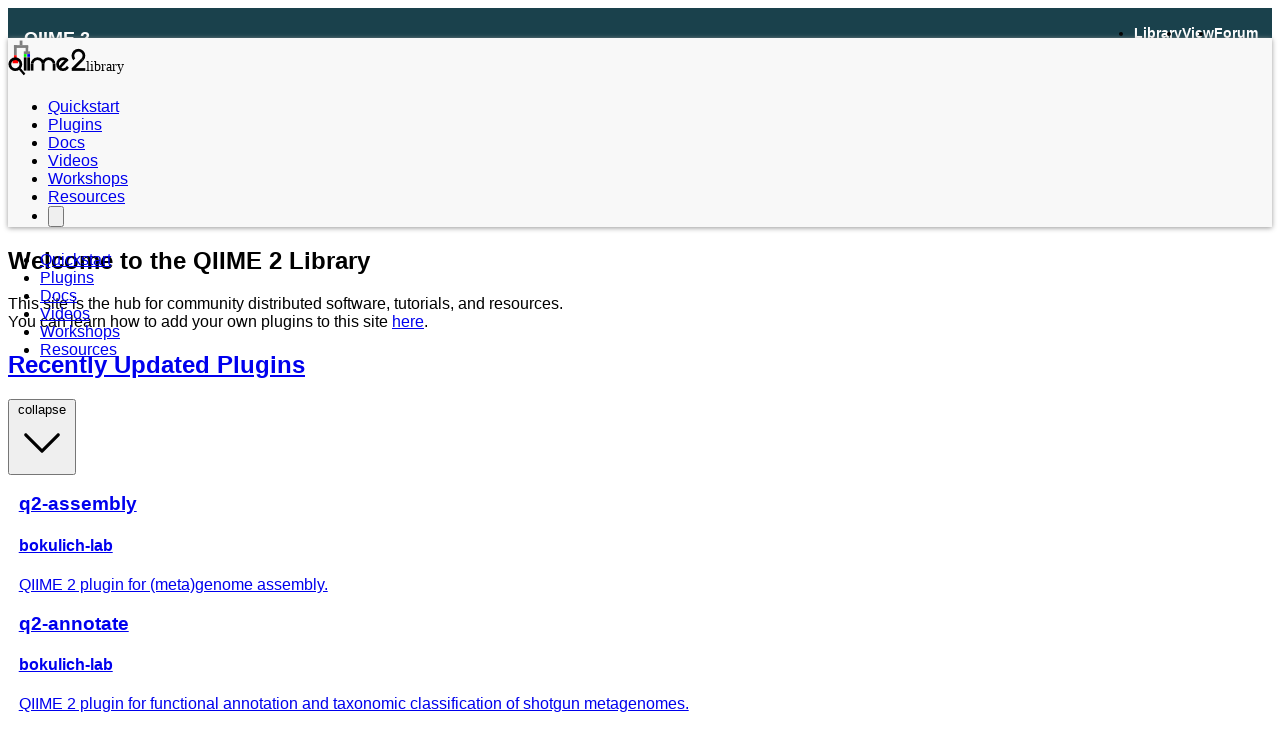

--- FILE ---
content_type: text/html
request_url: https://library.qiime2.org/
body_size: 6797
content:
<!doctype html>
<html lang="en">
  <head>
    <meta charset="utf-8" />
    <link rel="icon" href="./favicon.svg" />
    <script defer data-domain="library.qiime2.org" src="https://plausible.io/js/script.file-downloads.outbound-links.js"></script>
    <meta name="viewport" content="width=device-width, initial-scale=1" />
    
		<link href="./_app/immutable/assets/Navigation.BIjctukP.css" rel="stylesheet">
		<link href="./_app/immutable/assets/0.CK3ILDc6.css" rel="stylesheet">
		<link href="./_app/immutable/assets/app.CwuySgR4.css" rel="stylesheet">
		<link href="./_app/immutable/assets/Carousel.LeIxaEbc.css" rel="stylesheet">
		<link href="./_app/immutable/assets/5.DUTMJLuV.css" rel="stylesheet"><!--[--><!--]--><title>QIIME 2 Library</title>
  </head>
  <body data-sveltekit-preload-data="hover">
    <div style="display: contents"><!--[--><!--[--><!----><header class="header scroll-edge svelte-9i2mpr"><div class="contents max-width svelte-9i2mpr"><nav class="title svelte-9i2mpr"><a href="https://qiime2.org" class="svelte-9i2mpr"><h2 class="svelte-9i2mpr">QIIME 2</h2></a></nav> <nav class="links svelte-9i2mpr"><ul class="svelte-9i2mpr"><li class="svelte-9i2mpr"><a href="https://library.qiime2.org" class="svelte-9i2mpr">Library</a></li> <li class="svelte-9i2mpr"><a href="https://view.qiime2.org" class="svelte-9i2mpr">View</a></li> <li class="svelte-9i2mpr"><a href="https://forum.qiime2.org" class="svelte-9i2mpr">Forum</a></li></ul></nav></div></header><!----> <nav class="pl-2 scroll-edge z-50 svelte-1hwlm5c"><div class="flex max-width"><a href="/" class="mr-auto"><img id="navlogo" src="/q2library.svg" alt="QIIME 2 library logo" class="svelte-1hwlm5c"></a> <ul class="not-prose grid grid-flow-col items-center -mx-1"><!--[--><li class="h-full sm:block svelte-1dyy7pv hidden"><a href="/quickstart" class="h-full px-2 pl-3 text-sm md:px-3 md:text-base flex items-center svelte-1dyy7pv"><span class="inline-block border-y-4 border-transparent svelte-1dyy7pv" title="Quickstart">Quickstart</span></a></li><li class="h-full sm:block svelte-1dyy7pv hidden"><a href="/plugins" class="h-full px-2 pl-3 text-sm md:px-3 md:text-base flex items-center svelte-1dyy7pv"><span class="inline-block border-y-4 border-transparent svelte-1dyy7pv" title="Plugins">Plugins</span></a></li><li class="h-full sm:block svelte-1dyy7pv hidden"><a href="/docs" class="h-full px-2 pl-3 text-sm md:px-3 md:text-base flex items-center svelte-1dyy7pv"><span class="inline-block border-y-4 border-transparent svelte-1dyy7pv" title="Docs">Docs</span></a></li><li class="h-full sm:block svelte-1dyy7pv hidden"><a href="/videos" class="h-full px-2 pl-3 text-sm md:px-3 md:text-base flex items-center svelte-1dyy7pv"><span class="inline-block border-y-4 border-transparent svelte-1dyy7pv" title="Videos">Videos</span></a></li><li class="h-full sm:block svelte-1dyy7pv hidden"><a href="/workshops" class="h-full px-2 pl-3 text-sm md:px-3 md:text-base flex items-center svelte-1dyy7pv"><span class="inline-block border-y-4 border-transparent svelte-1dyy7pv" title="Workshops">Workshops</span></a></li><li class="h-full sm:block svelte-1dyy7pv hidden"><a href="/data-resources" class="h-full px-2 pl-3 text-sm md:px-3 md:text-base flex items-center svelte-1dyy7pv"><span class="inline-block border-y-4 border-transparent svelte-1dyy7pv" title="Resources">Resources</span></a></li><!--]--> <li class="h-full block sm:hidden"><button type="button" class="h-full px-2 pl-3 text-gray-600 cursor-pointer hover:text-black svelte-1dyy7pv" data-melt-popover-trigger="" id="trigger-mGawbyUJNFW_CTjMgCGuu" popovertarget="content-mGawbyUJNFW_CTjMgCGuu"><svg xmlns="http://www.w3.org/2000/svg" viewBox="0 -3 24 24" fill="currentColor" class="size-8"><title>Menu</title><path fill-rule="evenodd" d="M3 6.75A.75.75 0 0 1 3.75 6h16.5a.75.75 0 0 1 0 1.5H3.75A.75.75 0 0 1 3 6.75ZM3 12a.75.75 0 0 1 .75-.75h16.5a.75.75 0 0 1 0 1.5H3.75A.75.75 0 0 1 3 12Zm0 5.25a.75.75 0 0 1 .75-.75h16.5a.75.75 0 0 1 0 1.5H3.75a.75.75 0 0 1-.75-.75Z" clip-rule="evenodd"></path></svg></button></li></ul> <div data-melt-popover-content="" id="content-mGawbyUJNFW_CTjMgCGuu" popover="manual" tabindex="-1" inert class="-mt-2 bg-white border border-gray-200 rounded-lg shadow-xl svelte-1dyy7pv"><ul class="px-4 py-2 not-prose"><!--[!--><!--]--> <!--[--><!--[--><li class="svelte-1dyy7pv"><a href="/quickstart" class="px-2 pl-3 text-lg svelte-1dyy7pv"><span class="inline-block border-y-4 border-transparent svelte-1dyy7pv" title="Quickstart">Quickstart</span></a></li><!--]--><!--[--><li class="svelte-1dyy7pv"><a href="/plugins" class="px-2 pl-3 text-lg svelte-1dyy7pv"><span class="inline-block border-y-4 border-transparent svelte-1dyy7pv" title="Plugins">Plugins</span></a></li><!--]--><!--[--><li class="svelte-1dyy7pv"><a href="/docs" class="px-2 pl-3 text-lg svelte-1dyy7pv"><span class="inline-block border-y-4 border-transparent svelte-1dyy7pv" title="Docs">Docs</span></a></li><!--]--><!--[--><li class="svelte-1dyy7pv"><a href="/videos" class="px-2 pl-3 text-lg svelte-1dyy7pv"><span class="inline-block border-y-4 border-transparent svelte-1dyy7pv" title="Videos">Videos</span></a></li><!--]--><!--[--><li class="svelte-1dyy7pv"><a href="/workshops" class="px-2 pl-3 text-lg svelte-1dyy7pv"><span class="inline-block border-y-4 border-transparent svelte-1dyy7pv" title="Workshops">Workshops</span></a></li><!--]--><!--[--><li class="svelte-1dyy7pv"><a href="/data-resources" class="px-2 pl-3 text-lg svelte-1dyy7pv"><span class="inline-block border-y-4 border-transparent svelte-1dyy7pv" title="Resources">Resources</span></a></li><!--]--><!--]--></ul></div><!----></div></nav> <!----><!--[!--><!----><article class="max-width"><div class="prose lg:prose-lg max-w-4xl mt-10 mb-5 pb-10"><h1 class="text-[#1a414c]">Welcome to the QIIME 2 Library</h1> <p>This site is the hub for community distributed software, tutorials, and resources.<br> You can learn how to add your own plugins to this site <a href="https://develop.qiime2.org/en/stable/plugins/how-to-guides/distribute-on-library.html">here</a>.</p></div></article> <article class="bg-gray-50 border-y border-y-gray-200 py-10 mb-5"><section><header class="max-width flex items-baseline"><!--[--><div class="prose prose-sm md:prose-base lg:prose-lg max-w-none mb-0 md:mb-2"><h2><a href="/plugins" class="text-[#2a414c]">Recently Updated Plugins</a></h2></div><!--]--> <!--[--><div class="ml-auto"><button type="button" class="font-bold text-gray-600 cursor-pointer flex items-center"><!--[-->collapse <svg xmlns="http://www.w3.org/2000/svg" fill="none" viewBox="0 0 24 24" stroke-width="1.5" stroke="currentColor" class="size-6"><path stroke-linecap="round" stroke-linejoin="round" d="m19.5 8.25-7.5 7.5-7.5-7.5"></path></svg><!--]--></button></div><!--]--></header> <div class="stream svelte-n652nu expand"><div class="overflow-y-clip overflow-x-visible lazy mx-auto svelte-rtgda5"><div><div class="stream-grid grid grid-flow-col gap-x-[.34rem] xs:gap-y-0 lg:gap-y-6 overflow-x-scroll border-t-4 border-t-[#1a414c] svelte-n652nu expand" style="--colsize: 20rem"><!--[--><div class="px-2 flex"><!--[--><a class="flex" href="/plugins/bokulich-lab/q2-assembly"><div class="bg-white border border-[#ffffff29] w-80 relative flex flex-col rounded-lg
            shadow-[0_4px_10px_rgba(0,0,0,0.1)] backdrop-blur p-4 sm:p-6 my-4 sm:my-6  hover:shadow-[0_4px_10px_rgba(0,0,0,0.3)]"><div class="mx-auto inline-block"><div class="flex flex-col w-max font-bold"><h3 class="text-2xl text-[#1a414c] mx-2 inline">q2-assembly</h3> <h4 class="text-sm text-gray-600 mx-2 inline place-self-center">bokulich-lab</h4></div></div> <p class="prose prose-sm mt-2 text-gray-600">QIIME 2 plugin for (meta)genome assembly.</p><!----></div><!----></a><!--]--><!----></div><div class="px-2 flex"><!--[--><a class="flex" href="/plugins/bokulich-lab/q2-annotate"><div class="bg-white border border-[#ffffff29] w-80 relative flex flex-col rounded-lg
            shadow-[0_4px_10px_rgba(0,0,0,0.1)] backdrop-blur p-4 sm:p-6 my-4 sm:my-6  hover:shadow-[0_4px_10px_rgba(0,0,0,0.3)]"><div class="mx-auto inline-block"><div class="flex flex-col w-max font-bold"><h3 class="text-2xl text-[#1a414c] mx-2 inline">q2-annotate</h3> <h4 class="text-sm text-gray-600 mx-2 inline place-self-center">bokulich-lab</h4></div></div> <p class="prose prose-sm mt-2 text-gray-600">QIIME 2 plugin for functional annotation and taxonomic classification of shotgun metagenomes.</p><!----></div><!----></a><!--]--><!----></div><div class="px-2 flex"><!--[--><a class="flex" href="/plugins/bokulich-lab/q2-rgi"><div class="bg-white border border-[#ffffff29] w-80 relative flex flex-col rounded-lg
            shadow-[0_4px_10px_rgba(0,0,0,0.1)] backdrop-blur p-4 sm:p-6 my-4 sm:my-6  hover:shadow-[0_4px_10px_rgba(0,0,0,0.3)]"><div class="mx-auto inline-block"><div class="flex flex-col w-max font-bold"><h3 class="text-2xl text-[#1a414c] mx-2 inline">q2-rgi</h3> <h4 class="text-sm text-gray-600 mx-2 inline place-self-center">bokulich-lab</h4></div></div> <p class="prose prose-sm mt-2 text-gray-600">This is a QIIME2 plugin that annotates sequence data with antimicrobial resistance gene information from CARD.</p><!----></div><!----></a><!--]--><!----></div><div class="px-2 flex"><!--[--><a class="flex" href="/plugins/bokulich-lab/q2-amrfinderplus"><div class="bg-white border border-[#ffffff29] w-80 relative flex flex-col rounded-lg
            shadow-[0_4px_10px_rgba(0,0,0,0.1)] backdrop-blur p-4 sm:p-6 my-4 sm:my-6  hover:shadow-[0_4px_10px_rgba(0,0,0,0.3)]"><div class="mx-auto inline-block"><div class="flex flex-col w-max font-bold"><h3 class="text-2xl text-[#1a414c] mx-2 inline">q2-amrfinderplus</h3> <h4 class="text-sm text-gray-600 mx-2 inline place-self-center">bokulich-lab</h4></div></div> <p class="prose prose-sm mt-2 text-gray-600">q2-amrfinderplus: QIIME 2 plugin to find acquired antimicrobial resistance genes and point mutations in protein and/or assembled nucleotide sequences with AMRFinderPlus.</p><!----></div><!----></a><!--]--><!----></div><div class="px-2 flex"><!--[--><a class="flex" href="/plugins/bio-datascience/q2-classo-latest"><div class="bg-white border border-[#ffffff29] w-80 relative flex flex-col rounded-lg
            shadow-[0_4px_10px_rgba(0,0,0,0.1)] backdrop-blur p-4 sm:p-6 my-4 sm:my-6  hover:shadow-[0_4px_10px_rgba(0,0,0,0.3)]"><div class="mx-auto inline-block"><div class="flex flex-col w-max font-bold"><h3 class="text-2xl text-[#1a414c] mx-2 inline">q2-classo-latest</h3> <h4 class="text-sm text-gray-600 mx-2 inline place-self-center">bio-datascience</h4></div></div> <p class="prose prose-sm mt-2 text-gray-600">Constrained sparse regression and classification</p><!----></div><!----></a><!--]--><!----></div><div class="px-2 flex"><!--[--><a class="flex" href="/plugins/micom-dev/q2-micom"><div class="bg-white border border-[#ffffff29] w-80 relative flex flex-col rounded-lg
            shadow-[0_4px_10px_rgba(0,0,0,0.1)] backdrop-blur p-4 sm:p-6 my-4 sm:my-6  hover:shadow-[0_4px_10px_rgba(0,0,0,0.3)]"><div class="mx-auto inline-block"><div class="flex flex-col w-max font-bold"><h3 class="text-2xl text-[#1a414c] mx-2 inline">q2-micom</h3> <h4 class="text-sm text-gray-600 mx-2 inline place-self-center">micom-dev</h4></div></div> <p class="prose prose-sm mt-2 text-gray-600">A Qiime plugin for MICOM.</p><!----></div><!----></a><!--]--><!----></div><div class="px-2 flex"><!--[--><a class="flex" href="/plugins/bokulich-lab/q2-minimap2"><div class="bg-white border border-[#ffffff29] w-80 relative flex flex-col rounded-lg
            shadow-[0_4px_10px_rgba(0,0,0,0.1)] backdrop-blur p-4 sm:p-6 my-4 sm:my-6  hover:shadow-[0_4px_10px_rgba(0,0,0,0.3)]"><div class="mx-auto inline-block"><div class="flex flex-col w-max font-bold"><h3 class="text-2xl text-[#1a414c] mx-2 inline">q2-minimap2</h3> <h4 class="text-sm text-gray-600 mx-2 inline place-self-center">bokulich-lab</h4></div></div> <p class="prose prose-sm mt-2 text-gray-600">QIIME 2 plugin for sequence alignment using minimap2.</p><!----></div><!----></a><!--]--><!----></div><!--]--> <!--[--><div class="px-2 flex"><!--[--><a class="flex" href="/plugins"><div class="bg-white border border-[#ffffff29] w-80 relative flex flex-col rounded-lg
            shadow-[0_4px_10px_rgba(0,0,0,0.1)] backdrop-blur p-4 sm:p-6 my-4 sm:my-6 more-anchor hover:shadow-[0_4px_10px_rgba(0,0,0,0.3)]"><div class="m-auto mr-1"><h3 class="text-2xl text-[#2a414c] font-bold text-right"><span class="more px-4 py-1.5 svelte-6nhy08">Discover more</span></h3> <p class="prose prose-sm mt-2 text-gray-600 pb-5 text-right pr-4">Find new plugins and methods.</p></div><!----></div><!----></a><!--]--><!----></div><!--]--></div><!----></div></div><!----></div></section><!----></article> <article class="py-10 mb-5"><section><header class="max-width flex items-baseline"><!--[--><div class="prose prose-sm md:prose-base lg:prose-lg max-w-none mb-0 md:mb-2"><h2><a href="/quickstart" class="text-[#2a414c]">Base Distributions</a></h2></div><!--]--> <!--[!--><!--]--></header> <div class="stream svelte-n652nu expand"><div class="overflow-y-clip overflow-x-visible lazy mx-auto svelte-rtgda5"><div><div class="stream-grid grid grid-flow-col gap-x-[.34rem] xs:gap-y-0 lg:gap-y-6 overflow-x-scroll border-t-4 border-t-[#1a414c] svelte-n652nu expand" style="--colsize: 20rem"><!--[--><div class="px-2 flex"><!--[--><a class="flex" href="/quickstart/amplicon"><div class="bg-white border border-[#ffffff29] w-80 relative flex flex-col rounded-lg
            shadow-[0_4px_10px_rgba(0,0,0,0.1)] backdrop-blur p-4 sm:p-6 my-4 sm:my-6 !bg-gray-50 !border-gray-200 !p-0 hover:shadow-[0_4px_10px_rgba(0,0,0,0.3)]"><h1 class="text-center text-xl font-bold text-[#2a414c] pt-4 pb-2">Amplicon</h1> <p class="prose prose-sm mt-2 text-gray-600 min-h-32 bg-white border-t border-t-gray-200 p-6 rounded-b-lg h-full">A suite of plugins that provide broad analytic functionality to support microbiome marker gene analysis from raw sequencing data through publication quality visualizations and statistics.
</p><!----></div><!----></a><!--]--><!----></div><div class="px-2 flex"><!--[--><a class="flex" href="/quickstart/moshpit"><div class="bg-white border border-[#ffffff29] w-80 relative flex flex-col rounded-lg
            shadow-[0_4px_10px_rgba(0,0,0,0.1)] backdrop-blur p-4 sm:p-6 my-4 sm:my-6 !bg-gray-50 !border-gray-200 !p-0 hover:shadow-[0_4px_10px_rgba(0,0,0,0.3)]"><h1 class="text-center text-xl font-bold text-[#2a414c] pt-4 pb-2">MOSHPIT</h1> <p class="prose prose-sm mt-2 text-gray-600 min-h-32 bg-white border-t border-t-gray-200 p-6 rounded-b-lg h-full">MOSHPIT (MOdular SHotgun metagenome Pipelines with Integrated provenance Tracking) is a toolkit of plugins for whole metagenome assembly, annotation, and analysis.
</p><!----></div><!----></a><!--]--><!----></div><div class="px-2 flex"><!--[--><a class="flex" href="/quickstart/pathogenome"><div class="bg-white border border-[#ffffff29] w-80 relative flex flex-col rounded-lg
            shadow-[0_4px_10px_rgba(0,0,0,0.1)] backdrop-blur p-4 sm:p-6 my-4 sm:my-6 !bg-gray-50 !border-gray-200 !p-0 hover:shadow-[0_4px_10px_rgba(0,0,0,0.3)]"><h1 class="text-center text-xl font-bold text-[#2a414c] pt-4 pb-2">Pathogenome</h1> <p class="prose prose-sm mt-2 text-gray-600 min-h-32 bg-white border-t border-t-gray-200 p-6 rounded-b-lg h-full">A suite of plugins to detect viral genomes and protein sequences from MAGs and contigs for antimicrobial-resistance.
</p><!----></div><!----></a><!--]--><!----></div><div class="px-2 flex"><!--[--><a class="flex" href="/quickstart/tiny"><div class="bg-white border border-[#ffffff29] w-80 relative flex flex-col rounded-lg
            shadow-[0_4px_10px_rgba(0,0,0,0.1)] backdrop-blur p-4 sm:p-6 my-4 sm:my-6 !bg-gray-50 !border-gray-200 !p-0 hover:shadow-[0_4px_10px_rgba(0,0,0,0.3)]"><h1 class="text-center text-xl font-bold text-[#2a414c] pt-4 pb-2">Tiny</h1> <p class="prose prose-sm mt-2 text-gray-600 min-h-32 bg-white border-t border-t-gray-200 p-6 rounded-b-lg h-full">A minimal installation of the QIIME 2 Framework for developers that is intended to be extended with custom functionality and plugins.
</p><!----></div><!----></a><!--]--><!----></div><!--]--> <!--[!--><!--]--></div><!----></div></div><!----></div></section><!----></article> <article class="pb-10 mb-5"><section><header class="max-width flex items-baseline"><!--[--><div class="prose prose-sm md:prose-base lg:prose-lg max-w-none mb-0 md:mb-2"><h2><a href="/docs" class="text-[#2a414c]">Documentation</a></h2></div><!--]--> <!--[--><div class="ml-auto"><button type="button" class="font-bold text-gray-600 cursor-pointer flex items-center"><!--[-->collapse <svg xmlns="http://www.w3.org/2000/svg" fill="none" viewBox="0 0 24 24" stroke-width="1.5" stroke="currentColor" class="size-6"><path stroke-linecap="round" stroke-linejoin="round" d="m19.5 8.25-7.5 7.5-7.5-7.5"></path></svg><!--]--></button></div><!--]--></header> <div class="stream svelte-n652nu expand"><div class="overflow-y-clip overflow-x-visible lazy mx-auto svelte-rtgda5"><div><div class="stream-grid grid grid-flow-col gap-x-[.34rem] xs:gap-y-0 lg:gap-y-6 overflow-x-scroll border-t-4 border-t-[#1a414c] svelte-n652nu expand" style="--colsize: 12.88rem"><!--[--><div class="px-2 flex"><!--[--><a class="flex" href="https://amplicon-docs.readthedocs.io/en/stable/"><div class="bg-white border border-[#ffffff29] w-80 relative flex flex-col rounded-lg
            shadow-[0_4px_10px_rgba(0,0,0,0.1)] backdrop-blur p-4 sm:p-6 my-4 sm:my-6 !p-0 !border-gray-200 !border-l-0 !w-[12.89rem] !rounded-r-sm !bg-gray-50 hover:shadow-[0_4px_10px_rgba(0,0,0,0.3)]"><div class="flex rounded-lg"><div class="bg-gray-600 text-white h-60 w-3 rounded-l-lg"></div> <div class="w-full"><h2 class="text-[#2a414c] font-bold text-center px-4 pt-4 tracking-wider">Microbiome marker gene analysis with QIIME 2</h2> <div class="text-center decoration-wavy underline decoration-gray-400 border-y border-y-gray-400 pb-3.5 mt-5 w-max mx-auto text-xs leading-0">                  </div> <!--[!--><!--]--></div></div><!----></div><!----></a><!--]--><!----></div><div class="px-2 flex"><!--[--><a class="flex" href="https://moshpit.qiime2.org/"><div class="bg-white border border-[#ffffff29] w-80 relative flex flex-col rounded-lg
            shadow-[0_4px_10px_rgba(0,0,0,0.1)] backdrop-blur p-4 sm:p-6 my-4 sm:my-6 !p-0 !border-gray-200 !border-l-0 !w-[12.89rem] !rounded-r-sm !bg-gray-50 hover:shadow-[0_4px_10px_rgba(0,0,0,0.3)]"><div class="flex rounded-lg"><div class="bg-gray-600 text-white h-60 w-3 rounded-l-lg"></div> <div class="w-full"><h2 class="text-[#2a414c] font-bold text-center px-4 pt-4 tracking-wider">Docs for MOSHPIT</h2> <div class="text-center decoration-wavy underline decoration-gray-400 border-y border-y-gray-400 pb-3.5 mt-5 w-max mx-auto text-xs leading-0">                  </div> <!--[!--><!--]--></div></div><!----></div><!----></a><!--]--><!----></div><div class="px-2 flex"><!--[--><a class="flex" href="https://genome-sampler.readthedocs.io/en/latest/"><div class="bg-white border border-[#ffffff29] w-80 relative flex flex-col rounded-lg
            shadow-[0_4px_10px_rgba(0,0,0,0.1)] backdrop-blur p-4 sm:p-6 my-4 sm:my-6 !p-0 !border-gray-200 !border-l-0 !w-[12.89rem] !rounded-r-sm !bg-gray-50 hover:shadow-[0_4px_10px_rgba(0,0,0,0.3)]"><div class="flex rounded-lg"><div class="bg-gray-600 text-white h-60 w-3 rounded-l-lg"></div> <div class="w-full"><h2 class="text-[#2a414c] font-bold text-center px-4 pt-4 tracking-wider">genome-sampler documentation</h2> <div class="text-center decoration-wavy underline decoration-gray-400 border-y border-y-gray-400 pb-3.5 mt-5 w-max mx-auto text-xs leading-0">                  </div> <!--[!--><!--]--></div></div><!----></div><!----></a><!--]--><!----></div><div class="px-2 flex"><!--[--><a class="flex" href="https://q2-boots.readthedocs.io/en/latest/"><div class="bg-white border border-[#ffffff29] w-80 relative flex flex-col rounded-lg
            shadow-[0_4px_10px_rgba(0,0,0,0.1)] backdrop-blur p-4 sm:p-6 my-4 sm:my-6 !p-0 !border-gray-200 !border-l-0 !w-[12.89rem] !rounded-r-sm !bg-gray-50 hover:shadow-[0_4px_10px_rgba(0,0,0,0.3)]"><div class="flex rounded-lg"><div class="bg-gray-600 text-white h-60 w-3 rounded-l-lg"></div> <div class="w-full"><h2 class="text-[#2a414c] font-bold text-center px-4 pt-4 tracking-wider">q2-boots Documentation</h2> <div class="text-center decoration-wavy underline decoration-gray-400 border-y border-y-gray-400 pb-3.5 mt-5 w-max mx-auto text-xs leading-0">                  </div> <!--[!--><!--]--></div></div><!----></div><!----></a><!--]--><!----></div><div class="px-2 flex"><!--[--><a class="flex" href="https://q2-fmt.readthedocs.io/en/latest/"><div class="bg-white border border-[#ffffff29] w-80 relative flex flex-col rounded-lg
            shadow-[0_4px_10px_rgba(0,0,0,0.1)] backdrop-blur p-4 sm:p-6 my-4 sm:my-6 !p-0 !border-gray-200 !border-l-0 !w-[12.89rem] !rounded-r-sm !bg-gray-50 hover:shadow-[0_4px_10px_rgba(0,0,0,0.3)]"><div class="flex rounded-lg"><div class="bg-gray-600 text-white h-60 w-3 rounded-l-lg"></div> <div class="w-full"><h2 class="text-[#2a414c] font-bold text-center px-4 pt-4 tracking-wider">q2-fmt book</h2> <div class="text-center decoration-wavy underline decoration-gray-400 border-y border-y-gray-400 pb-3.5 mt-5 w-max mx-auto text-xs leading-0">                  </div> <!--[!--><!--]--></div></div><!----></div><!----></a><!--]--><!----></div><!--]--> <!--[--><div class="px-2 flex"><!--[--><a class="flex" href="/docs"><div class="bg-white border border-[#ffffff29] w-80 relative flex flex-col rounded-lg
            shadow-[0_4px_10px_rgba(0,0,0,0.1)] backdrop-blur p-4 sm:p-6 my-4 sm:my-6 !p-0 !border-gray-200 !w-[12.75rem] !rounded-sm !bg-gray-50 hover:!bg-white more-anchor transition-colors hover:shadow-[0_4px_10px_rgba(0,0,0,0.3)]"><div class="m-auto px-2"><h3 class="text-2xl text-[#2a414c] font-bold text-right"><span class="more px-4 py-1.5 svelte-6nhy08">Read more</span></h3> <p class="prose prose-sm mt-2 text-gray-600 pb-5 text-right pr-4">Find docs and tutorials.</p></div><!----></div><!----></a><!--]--><!----></div><!--]--></div><!----></div></div><!----></div></section><!----></article> <article class="pb-10"><section><header class="max-width flex items-baseline"><!--[--><div class="prose prose-sm md:prose-base lg:prose-lg max-w-none mb-0 md:mb-2"><h2><a href="/videos" class="text-[#2a414c]">Latest Videos</a></h2></div><!--]--> <!--[--><div class="ml-auto"><button type="button" class="font-bold text-gray-600 cursor-pointer flex items-center"><!--[-->collapse <svg xmlns="http://www.w3.org/2000/svg" fill="none" viewBox="0 0 24 24" stroke-width="1.5" stroke="currentColor" class="size-6"><path stroke-linecap="round" stroke-linejoin="round" d="m19.5 8.25-7.5 7.5-7.5-7.5"></path></svg><!--]--></button></div><!--]--></header> <div class="stream svelte-n652nu expand"><div class="overflow-y-clip overflow-x-visible lazy mx-auto svelte-rtgda5"><div><div class="stream-grid grid grid-flow-col gap-x-[.34rem] xs:gap-y-0 lg:gap-y-6 overflow-x-scroll border-t-4 border-t-[#1a414c] svelte-n652nu expand" style="--colsize: 20rem"><!--[--><div class="px-2 flex"><div class="w-80 flex flex-col my-4"><a class="relative hover:drop-shadow-md rounded-2xl border border-gray-200" href="https://www.youtube.com/watch?v=OynraTqK4gY" title="Building a first QIIME 2 plugin"><img class="rounded-2xl object-cover object-center h-52" width="480" height="360" src="https://i.ytimg.com/vi_webp/OynraTqK4gY/hqdefault.webp" alt="Building a first QIIME 2 plugin"> <div class="w-full h-full z-10 absolute left-0 top-0 opacity-0 hover:opacity-100 transition-opacity"><div class="bg-red-600 text-white w-16 h-10 rounded-xl absolute top-1/2 -mt-5 left-1/2 -ml-8 flex items-center justify-center"><svg xmlns="http://www.w3.org/2000/svg" viewBox="0 0 24 24" fill="currentColor" class="size-6"><title>Play Video</title><path fill-rule="evenodd" d="M4.5 5.653c0-1.427 1.529-2.33 2.779-1.643l11.54 6.347c1.295.712 1.295 2.573 0 3.286L7.28 19.99c-1.25.687-2.779-.217-2.779-1.643V5.653Z" clip-rule="evenodd"></path></svg></div></div></a> <h3 class="font-bold text-sm pt-2 text-gray-800 px-3">Building a first QIIME 2 plugin</h3> <p class="text-gray-600 px-3 text-sm flex mt-1"><span>Wed Apr 17 2024</span> <span class="ml-auto"><a class="hover:underline" href="https://www.youtube.com/channel/UCgjZXjHOjV-KbkXsnuMKoUA">QIIME 2</a></span></p></div><!----></div><div class="px-2 flex"><div class="w-80 flex flex-col my-4"><a class="relative hover:drop-shadow-md rounded-2xl border border-gray-200" href="https://www.youtube.com/watch?v=erklD1bofzE" title="Expanding the impact of your microbiome study through metadata standardization"><img class="rounded-2xl object-cover object-center h-52" width="480" height="360" src="https://i.ytimg.com/vi_webp/erklD1bofzE/hqdefault.webp" alt="Expanding the impact of your microbiome study through metadata standardization"> <div class="w-full h-full z-10 absolute left-0 top-0 opacity-0 hover:opacity-100 transition-opacity"><div class="bg-red-600 text-white w-16 h-10 rounded-xl absolute top-1/2 -mt-5 left-1/2 -ml-8 flex items-center justify-center"><svg xmlns="http://www.w3.org/2000/svg" viewBox="0 0 24 24" fill="currentColor" class="size-6"><title>Play Video</title><path fill-rule="evenodd" d="M4.5 5.653c0-1.427 1.529-2.33 2.779-1.643l11.54 6.347c1.295.712 1.295 2.573 0 3.286L7.28 19.99c-1.25.687-2.779-.217-2.779-1.643V5.653Z" clip-rule="evenodd"></path></svg></div></div></a> <h3 class="font-bold text-sm pt-2 text-gray-800 px-3">Expanding the impact of your microbiome study through metadata standardization</h3> <p class="text-gray-600 px-3 text-sm flex mt-1"><span>Tue Aug 09 2022</span> <span class="ml-auto"><a class="hover:underline" href="https://www.youtube.com/channel/UCgjZXjHOjV-KbkXsnuMKoUA">QIIME 2</a></span></p></div><!----></div><div class="px-2 flex"><div class="w-80 flex flex-col my-4"><a class="relative hover:drop-shadow-md rounded-2xl border border-gray-200" href="https://www.youtube.com/watch?v=KMsacdbQ8hA" title="Provenance replay demo (alpha software release)"><img class="rounded-2xl object-cover object-center h-52" width="480" height="360" src="https://i.ytimg.com/vi_webp/KMsacdbQ8hA/hqdefault.webp" alt="Provenance replay demo (alpha software release)"> <div class="w-full h-full z-10 absolute left-0 top-0 opacity-0 hover:opacity-100 transition-opacity"><div class="bg-red-600 text-white w-16 h-10 rounded-xl absolute top-1/2 -mt-5 left-1/2 -ml-8 flex items-center justify-center"><svg xmlns="http://www.w3.org/2000/svg" viewBox="0 0 24 24" fill="currentColor" class="size-6"><title>Play Video</title><path fill-rule="evenodd" d="M4.5 5.653c0-1.427 1.529-2.33 2.779-1.643l11.54 6.347c1.295.712 1.295 2.573 0 3.286L7.28 19.99c-1.25.687-2.779-.217-2.779-1.643V5.653Z" clip-rule="evenodd"></path></svg></div></div></a> <h3 class="font-bold text-sm pt-2 text-gray-800 px-3">Provenance replay demo (alpha software release)</h3> <p class="text-gray-600 px-3 text-sm flex mt-1"><span>Mon Jun 13 2022</span> <span class="ml-auto"><a class="hover:underline" href="https://www.youtube.com/channel/UCgjZXjHOjV-KbkXsnuMKoUA">QIIME 2</a></span></p></div><!----></div><div class="px-2 flex"><div class="w-80 flex flex-col my-4"><a class="relative hover:drop-shadow-md rounded-2xl border border-gray-200" href="https://www.youtube.com/watch?v=cMRc2KiZZdk" title="Longitudinal microbiome analysis"><img class="rounded-2xl object-cover object-center h-52" width="480" height="360" src="https://i.ytimg.com/vi_webp/cMRc2KiZZdk/hqdefault.webp" alt="Longitudinal microbiome analysis"> <div class="w-full h-full z-10 absolute left-0 top-0 opacity-0 hover:opacity-100 transition-opacity"><div class="bg-red-600 text-white w-16 h-10 rounded-xl absolute top-1/2 -mt-5 left-1/2 -ml-8 flex items-center justify-center"><svg xmlns="http://www.w3.org/2000/svg" viewBox="0 0 24 24" fill="currentColor" class="size-6"><title>Play Video</title><path fill-rule="evenodd" d="M4.5 5.653c0-1.427 1.529-2.33 2.779-1.643l11.54 6.347c1.295.712 1.295 2.573 0 3.286L7.28 19.99c-1.25.687-2.779-.217-2.779-1.643V5.653Z" clip-rule="evenodd"></path></svg></div></div></a> <h3 class="font-bold text-sm pt-2 text-gray-800 px-3">Longitudinal microbiome analysis</h3> <p class="text-gray-600 px-3 text-sm flex mt-1"><span>Tue May 17 2022</span> <span class="ml-auto"><a class="hover:underline" href="https://www.youtube.com/channel/UCgjZXjHOjV-KbkXsnuMKoUA">QIIME 2</a></span></p></div><!----></div><div class="px-2 flex"><div class="w-80 flex flex-col my-4"><a class="relative hover:drop-shadow-md rounded-2xl border border-gray-200" href="https://www.youtube.com/watch?v=rdGSK51iaIM" title="Beta diversity visualizations"><img class="rounded-2xl object-cover object-center h-52" width="480" height="360" src="https://i.ytimg.com/vi_webp/rdGSK51iaIM/hqdefault.webp" alt="Beta diversity visualizations"> <div class="w-full h-full z-10 absolute left-0 top-0 opacity-0 hover:opacity-100 transition-opacity"><div class="bg-red-600 text-white w-16 h-10 rounded-xl absolute top-1/2 -mt-5 left-1/2 -ml-8 flex items-center justify-center"><svg xmlns="http://www.w3.org/2000/svg" viewBox="0 0 24 24" fill="currentColor" class="size-6"><title>Play Video</title><path fill-rule="evenodd" d="M4.5 5.653c0-1.427 1.529-2.33 2.779-1.643l11.54 6.347c1.295.712 1.295 2.573 0 3.286L7.28 19.99c-1.25.687-2.779-.217-2.779-1.643V5.653Z" clip-rule="evenodd"></path></svg></div></div></a> <h3 class="font-bold text-sm pt-2 text-gray-800 px-3">Beta diversity visualizations</h3> <p class="text-gray-600 px-3 text-sm flex mt-1"><span>Tue May 10 2022</span> <span class="ml-auto"><a class="hover:underline" href="https://www.youtube.com/channel/UCgjZXjHOjV-KbkXsnuMKoUA">QIIME 2</a></span></p></div><!----></div><div class="px-2 flex"><div class="w-80 flex flex-col my-4"><a class="relative hover:drop-shadow-md rounded-2xl border border-gray-200" href="https://www.youtube.com/watch?v=NIGbYdGErLw" title="Alpha diversity visualizations"><img class="rounded-2xl object-cover object-center h-52" width="480" height="360" src="https://i.ytimg.com/vi_webp/NIGbYdGErLw/hqdefault.webp" alt="Alpha diversity visualizations"> <div class="w-full h-full z-10 absolute left-0 top-0 opacity-0 hover:opacity-100 transition-opacity"><div class="bg-red-600 text-white w-16 h-10 rounded-xl absolute top-1/2 -mt-5 left-1/2 -ml-8 flex items-center justify-center"><svg xmlns="http://www.w3.org/2000/svg" viewBox="0 0 24 24" fill="currentColor" class="size-6"><title>Play Video</title><path fill-rule="evenodd" d="M4.5 5.653c0-1.427 1.529-2.33 2.779-1.643l11.54 6.347c1.295.712 1.295 2.573 0 3.286L7.28 19.99c-1.25.687-2.779-.217-2.779-1.643V5.653Z" clip-rule="evenodd"></path></svg></div></div></a> <h3 class="font-bold text-sm pt-2 text-gray-800 px-3">Alpha diversity visualizations</h3> <p class="text-gray-600 px-3 text-sm flex mt-1"><span>Tue May 03 2022</span> <span class="ml-auto"><a class="hover:underline" href="https://www.youtube.com/channel/UCgjZXjHOjV-KbkXsnuMKoUA">QIIME 2</a></span></p></div><!----></div><div class="px-2 flex"><div class="w-80 flex flex-col my-4"><a class="relative hover:drop-shadow-md rounded-2xl border border-gray-200" href="https://www.youtube.com/watch?v=gkXsnal4oLA" title="Getting help with bioinformatics software"><img class="rounded-2xl object-cover object-center h-52" width="480" height="360" src="https://i.ytimg.com/vi_webp/gkXsnal4oLA/hqdefault.webp" alt="Getting help with bioinformatics software"> <div class="w-full h-full z-10 absolute left-0 top-0 opacity-0 hover:opacity-100 transition-opacity"><div class="bg-red-600 text-white w-16 h-10 rounded-xl absolute top-1/2 -mt-5 left-1/2 -ml-8 flex items-center justify-center"><svg xmlns="http://www.w3.org/2000/svg" viewBox="0 0 24 24" fill="currentColor" class="size-6"><title>Play Video</title><path fill-rule="evenodd" d="M4.5 5.653c0-1.427 1.529-2.33 2.779-1.643l11.54 6.347c1.295.712 1.295 2.573 0 3.286L7.28 19.99c-1.25.687-2.779-.217-2.779-1.643V5.653Z" clip-rule="evenodd"></path></svg></div></div></a> <h3 class="font-bold text-sm pt-2 text-gray-800 px-3">Getting help with bioinformatics software</h3> <p class="text-gray-600 px-3 text-sm flex mt-1"><span>Thu Apr 21 2022</span> <span class="ml-auto"><a class="hover:underline" href="https://www.youtube.com/channel/UCgjZXjHOjV-KbkXsnuMKoUA">QIIME 2</a></span></p></div><!----></div><!--]--> <!--[--><div class="px-2 flex"><div class="w-80 flex flex-col my-4"><a class="watch-more-anchor relative svelte-6nhy08" href="/videos"><div class="bg-gray-50 border hover:bg-white border-gray-200 rounded-2xl object-cover object-center h-52 flex hover:shadow-md"><div class="m-auto mr-5"><h3 class="text-2xl text-[#2a414c] font-bold text-right"><span class="watch-more px-4 py-1.5 svelte-6nhy08">Watch more</span></h3> <p class="prose prose-sm mt-2 text-gray-600 pb-5 text-right pr-4">Find recorded workshops and videos.</p></div></div></a></div><!----></div><!--]--></div><!----></div></div><!----></div></section><!----></article><!----><!--]--><!----> <footer class="mt-10"></footer><!----><!--]--> <!--[!--><!--]--><!--]-->
			<script type="application/json" data-sveltekit-fetched data-url="/json/index.json" data-ttl="0">{"status":200,"statusText":"OK","headers":{},"body":"{\n  \"plugins\": [\n    {\n      \"owner\": \"bokulich-lab\",\n      \"name\": \"q2-assembly\",\n      \"branch\": \"main\",\n      \"docs\": null,\n      \"last_commit\": {\n        \"sha\": \"ba8dae81dad58c1bc148d612c174c1a3b5b84913\",\n        \"status\": \"passed\",\n        \"date\": \"2026-01-21T16:27:03Z\"\n      },\n      \"stars\": 2,\n      \"description\": \"QIIME 2 plugin for (meta)genome assembly.\",\n      \"distros\": [\n        [\n          \"2025.10\",\n          \"moshpit\",\n          \"environment-files/q2-assembly-qiime2-moshpit-2025.10.yml\"\n        ],\n        [\n          \"2025.4\",\n          \"moshpit\",\n          \"environment-files/q2-assembly-qiime2-moshpit-2025.4.yml\"\n        ],\n        [\n          \"2024.10\",\n          \"metagenome\",\n          \"environment-files/q2-assembly-qiime2-metagenome-2024.10.yml\"\n        ]\n      ]\n    },\n    {\n      \"owner\": \"bokulich-lab\",\n      \"name\": \"q2-annotate\",\n      \"branch\": \"main\",\n      \"docs\": null,\n      \"last_commit\": {\n        \"sha\": \"3e8558457c3f7756415ad03ea4521c29912ed3d6\",\n        \"status\": \"failed\",\n        \"date\": \"2026-01-21T13:06:13Z\"\n      },\n      \"stars\": 4,\n      \"description\": \"QIIME 2 plugin for functional annotation and taxonomic classification of shotgun metagenomes.\",\n      \"distros\": [\n        [\n          \"2025.10\",\n          \"moshpit\",\n          \"environment-files/q2-annotate-qiime2-moshpit-2025.10.yml\"\n        ],\n        [\n          \"2025.4\",\n          \"moshpit\",\n          \"environment-files/q2-annotate-qiime2-moshpit-2025.4.yml\"\n        ],\n        [\n          \"2024.10\",\n          \"metagenome\",\n          \"environment-files/q2-moshpit-qiime2-metagenome-2024.10.yml\"\n        ]\n      ]\n    },\n    {\n      \"owner\": \"bokulich-lab\",\n      \"name\": \"q2-rgi\",\n      \"branch\": \"main\",\n      \"docs\": \"https://github.com/bokulich-lab/q2-rgi/wiki\",\n      \"last_commit\": {\n        \"sha\": \"8e51252574b654e84df32e3dc5d4f3315166d5c0\",\n        \"status\": \"passed\",\n        \"date\": \"2026-01-21T09:39:28Z\"\n      },\n      \"stars\": 3,\n      \"description\": \"This is a QIIME2 plugin that annotates sequence data with antimicrobial resistance gene information from CARD.\",\n      \"distros\": [\n        [\n          \"2025.10\",\n          \"amplicon\",\n          \"environment-files/q2-rgi-qiime2-amplicon-2025.10.yml\"\n        ]\n      ]\n    },\n    {\n      \"owner\": \"bokulich-lab\",\n      \"name\": \"q2-amrfinderplus\",\n      \"branch\": \"main\",\n      \"docs\": \"https://github.com/bokulich-lab/q2-amrfinderplus/wiki\",\n      \"last_commit\": {\n        \"sha\": \"195caa38cd249abf271a457c325ec237b6408132\",\n        \"status\": \"passed\",\n        \"date\": \"2026-01-20T08:45:18Z\"\n      },\n      \"stars\": 1,\n      \"description\": \"q2-amrfinderplus: QIIME 2 plugin to find acquired antimicrobial resistance genes and point mutations in protein and/or assembled nucleotide sequences with AMRFinderPlus.\",\n      \"distros\": [\n        [\n          \"2024.10\",\n          \"pathogenome\",\n          \"environment-files/q2-amrfinderplus-qiime2-pathogenome-2024.10.yml\"\n        ]\n      ]\n    },\n    {\n      \"owner\": \"bio-datascience\",\n      \"name\": \"q2-classo-latest\",\n      \"branch\": \"main\",\n      \"docs\": \"https://vlasovets.github.io/q2-hdstats-docs/intro.html\",\n      \"last_commit\": {\n        \"sha\": \"8c2bf10d26b3065c0d446220b65e3632b8a2e834\",\n        \"status\": \"passed\",\n        \"date\": \"2026-01-15T13:16:35Z\"\n      },\n      \"stars\": 0,\n      \"description\": \"Constrained sparse regression and classification\",\n      \"distros\": [\n        [\n          \"2025.4\",\n          \"amplicon\",\n          \"environment-files/q2-classo-qiime2-amplicon-2025.4.yml\"\n        ]\n      ]\n    },\n    {\n      \"owner\": \"micom-dev\",\n      \"name\": \"q2-micom\",\n      \"branch\": \"main\",\n      \"docs\": \"https://micom-dev.github.io/q2-micom/\",\n      \"last_commit\": {\n        \"sha\": \"8c2817a3557c4c777e16c917bc088dd2e776d767\",\n        \"status\": \"passed\",\n        \"date\": \"2026-01-07T10:26:33Z\"\n      },\n      \"stars\": 10,\n      \"description\": \"A Qiime plugin for MICOM.\",\n      \"distros\": [\n        [\n          \"2025.4\",\n          \"amplicon\",\n          \"environment-files/q2-micom-qiime2-amplicon-2025.4.yml\"\n        ],\n        [\n          \"2025.4\",\n          \"moshpit\",\n          \"environment-files/q2-micom-qiime2-moshpit-2025.4.yml\"\n        ],\n        [\n          \"2025.4\",\n          \"tiny\",\n          \"environment-files/q2-micom-qiime2-tiny-2025.4.yml\"\n        ],\n        [\n          \"2024.10\",\n          \"amplicon\",\n          \"environment-files/q2-micom-qiime2-amplicon-2024.10.yml\"\n        ],\n        [\n          \"2024.10\",\n          \"metagenome\",\n          \"environment-files/q2-micom-qiime2-metagenome-2024.10.yml\"\n        ],\n        [\n          \"2024.10\",\n          \"tiny\",\n          \"environment-files/q2-micom-qiime2-tiny-2024.10.yml\"\n        ]\n      ]\n    },\n    {\n      \"owner\": \"bokulich-lab\",\n      \"name\": \"q2-minimap2\",\n      \"branch\": \"main\",\n      \"docs\": \"https://github.com/bokulich-lab/q2-minimap2\",\n      \"last_commit\": {\n        \"sha\": \"f4d283572673b4e835e054d6a995163edccd4d86\",\n        \"status\": \"passed\",\n        \"date\": \"2025-12-23T11:13:35Z\"\n      },\n      \"stars\": 3,\n      \"description\": \"QIIME 2 plugin for sequence alignment using minimap2.\",\n      \"distros\": [\n        [\n          \"2025.10\",\n          \"amplicon\",\n          \"environment-files/q2-minimap2-qiime2-amplicon-2025.10.yml\"\n        ],\n        [\n          \"2025.10\",\n          \"moshpit\",\n          \"environment-files/q2-minimap2-qiime2-moshpit-2025.10.yml\"\n        ]\n      ]\n    }\n  ],\n  \"distros\": [\n    {\n      \"name\": \"amplicon\",\n      \"alt\": \"core\",\n      \"title\": \"Amplicon\",\n      \"docs\": \"https://amplicon-docs.readthedocs.io/en/stable/\",\n      \"description\": \"A suite of plugins that provide broad analytic functionality to support microbiome marker gene analysis from raw sequencing data through publication quality visualizations and statistics.\\n\"\n    },\n    {\n      \"name\": \"moshpit\",\n      \"alt\": \"metagenome\",\n      \"title\": \"MOSHPIT\",\n      \"docs\": \"https://moshpit.qiime2.org/\",\n      \"description\": \"MOSHPIT (MOdular SHotgun metagenome Pipelines with Integrated provenance Tracking) is a toolkit of plugins for whole metagenome assembly, annotation, and analysis.\\n\"\n    },\n    {\n      \"name\": \"pathogenome\",\n      \"title\": \"Pathogenome\",\n      \"docs\": null,\n      \"description\": \"A suite of plugins to detect viral genomes and protein sequences from MAGs and contigs for antimicrobial-resistance.\\n\"\n    },\n    {\n      \"name\": \"tiny\",\n      \"title\": \"Tiny\",\n      \"docs\": null,\n      \"description\": \"A minimal installation of the QIIME 2 Framework for developers that is intended to be extended with custom functionality and plugins.\\n\"\n    }\n  ],\n  \"books\": [\n    {\n      \"url\": \"https://amplicon-docs.readthedocs.io/en/stable/\",\n      \"title\": \"Microbiome marker gene analysis with QIIME 2\",\n      \"source\": \"https://github.com/qiime2/amplicon-docs\",\n      \"description\": \"\"\n    },\n    {\n      \"url\": \"https://moshpit.qiime2.org/\",\n      \"title\": \"Docs for MOSHPIT\"\n    },\n    {\n      \"url\": \"https://genome-sampler.readthedocs.io/en/latest/\",\n      \"title\": \"genome-sampler documentation\",\n      \"source\": \"https://github.com/caporaso-lab/genome-sampler\",\n      \"description\": \"\"\n    },\n    {\n      \"url\": \"https://q2-boots.readthedocs.io/en/latest/\",\n      \"title\": \"q2-boots Documentation\",\n      \"description\": \"\"\n    },\n    {\n      \"url\": \"https://q2-fmt.readthedocs.io/en/latest/\",\n      \"title\": \"q2-fmt book\",\n      \"description\": \"\"\n    }\n  ],\n  \"videos\": [\n    {\n      \"id\": \"OynraTqK4gY\",\n      \"title\": \"Building a first QIIME 2 plugin\",\n      \"description\": \"A walk-through of creating a new QIIME 2 plugin from a template, and an introduction to the *Developing with QIIME 2* online book (develop.qiime2.org).\",\n      \"uploader\": \"QIIME 2\",\n      \"uploader_id\": \"channel/UCgjZXjHOjV-KbkXsnuMKoUA\",\n      \"timestamp\": 1713378336\n    },\n    {\n      \"id\": \"erklD1bofzE\",\n      \"title\": \"Expanding the impact of your microbiome study through metadata standardization\",\n      \"description\": \"This video by Chloe Herman was made in collaboration with the National Microbiome Data Collaborative (NMDC). The NMDC's mission is to provide a gateway to Findable Accessible Interoperable and Reusable (FAIR) multi-omics microbiome data by leveraging best practices for data curation and processing. For more information and community discussion check out the related QIIME2 Forum post: https://forum.qiime2.org/t/expand-the-impact-of-your-microbiome-data-through-metadata-standardization/23845\",\n      \"uploader\": \"QIIME 2\",\n      \"uploader_id\": \"channel/UCgjZXjHOjV-KbkXsnuMKoUA\",\n      \"timestamp\": 1660066535\n    },\n    {\n      \"id\": \"KMsacdbQ8hA\",\n      \"title\": \"Provenance replay demo (alpha software release)\",\n      \"description\": \"A video introduction to Provenance Replay, software that supports scientific reproducibility, attribution, and collaboration on the QIIME 2 platform.\\n\\nProvenance Replay (AKA `provenance_lib`) parses the computational history (or \\\"provenance\\\") of QIIME 2 Results, letting you:\\n* generate executable scripts for your preferred QIIME 2 interface, allowing users to \\\"replay\\\" prior analyses\\n* report all citations from a QIIME 2 analysis, so creating your reference section is easy\\n* produce reproducibility supplements for publication or collaboration, supporting the reproducibility of your QIIME 2 analyses\\n\\n`provenance_lib` is available in alpha release on the QIIME 2 Library at https://library.qiime2.org/plugins/provenance_lib/43/\\n\\nA tutorial, including instructions for getting help with Provenance Replay, can be found on the QIIME 2 forum at: https://forum.qiime2.org/t/provenance-replay-alpha-release-and-tutorial/23279\",\n      \"uploader\": \"QIIME 2\",\n      \"uploader_id\": \"channel/UCgjZXjHOjV-KbkXsnuMKoUA\",\n      \"timestamp\": 1655146105\n    },\n    {\n      \"id\": \"cMRc2KiZZdk\",\n      \"title\": \"Longitudinal microbiome analysis\",\n      \"description\": \"\",\n      \"uploader\": \"QIIME 2\",\n      \"uploader_id\": \"channel/UCgjZXjHOjV-KbkXsnuMKoUA\",\n      \"timestamp\": 1652803225\n    },\n    {\n      \"id\": \"rdGSK51iaIM\",\n      \"title\": \"Beta diversity visualizations\",\n      \"description\": \"\",\n      \"uploader\": \"QIIME 2\",\n      \"uploader_id\": \"channel/UCgjZXjHOjV-KbkXsnuMKoUA\",\n      \"timestamp\": 1652198435\n    },\n    {\n      \"id\": \"NIGbYdGErLw\",\n      \"title\": \"Alpha diversity visualizations\",\n      \"description\": \"\",\n      \"uploader\": \"QIIME 2\",\n      \"uploader_id\": \"channel/UCgjZXjHOjV-KbkXsnuMKoUA\",\n      \"timestamp\": 1651561206\n    },\n    {\n      \"id\": \"gkXsnal4oLA\",\n      \"title\": \"Getting help with bioinformatics software\",\n      \"description\": \"\",\n      \"uploader\": \"QIIME 2\",\n      \"uploader_id\": \"channel/UCgjZXjHOjV-KbkXsnuMKoUA\",\n      \"timestamp\": 1650549351\n    }\n  ],\n  \"last_updated\": \"2026-01-27T02:01:21.109Z\"\n}"}</script>
			<script>
				{
					__sveltekit_l4t3x5 = {
						base: new URL(".", location).pathname.slice(0, -1)
					};

					const element = document.currentScript.parentElement;

					Promise.all([
						import("./_app/immutable/entry/start.fQxAetTd.js"),
						import("./_app/immutable/entry/app.CIEBe2Ja.js")
					]).then(([kit, app]) => {
						kit.start(app, element, {
							node_ids: [0, 5],
							data: [null,null],
							form: null,
							error: null
						});
					});
				}
			</script>
		</div>
  <script defer src="https://static.cloudflareinsights.com/beacon.min.js/vcd15cbe7772f49c399c6a5babf22c1241717689176015" integrity="sha512-ZpsOmlRQV6y907TI0dKBHq9Md29nnaEIPlkf84rnaERnq6zvWvPUqr2ft8M1aS28oN72PdrCzSjY4U6VaAw1EQ==" data-cf-beacon='{"version":"2024.11.0","token":"66c5613d15c54fcf836796119f3a555d","r":1,"server_timing":{"name":{"cfCacheStatus":true,"cfEdge":true,"cfExtPri":true,"cfL4":true,"cfOrigin":true,"cfSpeedBrain":true},"location_startswith":null}}' crossorigin="anonymous"></script>
</body>
</html>


--- FILE ---
content_type: text/css; charset=utf-8
request_url: https://library.qiime2.org/_app/immutable/assets/Navigation.BIjctukP.css
body_size: -7
content:
/*! tailwindcss v4.0.8 | MIT License | https://tailwindcss.com */:root,:host{--color-gray-600:oklch(.446 .03 256.802);--color-gray-950:oklch(.13 .028 261.692);--font-weight-bold:700}li.svelte-1dyy7pv a:where(.svelte-1dyy7pv){color:var(--color-gray-600);text-decoration-line:none}li.svelte-1dyy7pv a:where(.svelte-1dyy7pv):hover{color:var(--color-gray-950)}li.svelte-1dyy7pv span.active:where(.svelte-1dyy7pv){border-bottom-style:var(--tw-border-style);--tw-font-weight:var(--font-weight-bold);font-weight:var(--font-weight-bold);color:var(--color-gray-950);border-bottom-width:4px;border-bottom-color:#e39e54}li.svelte-1dyy7pv a:where(.svelte-1dyy7pv) span:where(.svelte-1dyy7pv):before{content:attr(title);visibility:hidden;--tw-font-weight:var(--font-weight-bold);width:max-content;height:1px;font-weight:var(--font-weight-bold);color:#0000;display:block;overflow:hidden}@property --tw-border-style{syntax:"*";inherits:false;initial-value:solid}@property --tw-font-weight{syntax:"*";inherits:false}


--- FILE ---
content_type: text/css; charset=utf-8
request_url: https://library.qiime2.org/_app/immutable/assets/0.CK3ILDc6.css
body_size: 89
content:
.autohide.svelte-9i2mpr{margin-top:-25px;transition:margin-top ease-in-out .25s}.autohide.svelte-9i2mpr:hover{margin-top:0;transition:margin-top ease-in-out .25s}.header.svelte-9i2mpr{font-weight:700;width:100%;background-color:#1a414c;line-height:1.25em;margin-bottom:0;scrollbar-gutter:stable;overflow:hidden;height:30px}h2.svelte-9i2mpr{font-size:18px;line-height:1.75em}.contents.svelte-9i2mpr{display:flex;align-items:center;box-sizing:border-box;position:relative;padding:0 .67em}.title.svelte-9i2mpr{margin-right:2em;margin-left:.3em}.links.svelte-9i2mpr{overflow:hidden;margin-left:auto;padding-right:.2em}a.svelte-9i2mpr{color:#fff;text-decoration:none}a.svelte-9i2mpr:hover,a.svelte-9i2mpr:active{color:#fff;text-decoration:underline}ul.svelte-9i2mpr{font-size:14px;gap:2em;margin:0;display:flex;flex-direction:row;align-items:stretch;min-height:30px}ul.svelte-9i2mpr>li:where(.svelte-9i2mpr){display:flex;align-items:center;font-size:14px}/*! tailwindcss v4.0.8 | MIT License | https://tailwindcss.com */:root,:host{--spacing:.25rem}nav.svelte-1hwlm5c{top:calc(var(--spacing)*0);right:calc(var(--spacing)*0);left:calc(var(--spacing)*0);z-index:10;background-color:#f8f8f8;width:100%;position:sticky;box-shadow:0 1px 5px #999}#navlogo.svelte-1hwlm5c{width:125px;height:40px;margin-block:calc(var(--spacing)*1)}


--- FILE ---
content_type: text/css; charset=utf-8
request_url: https://library.qiime2.org/_app/immutable/assets/Carousel.LeIxaEbc.css
body_size: -223
content:
.lazy.svelte-rtgda5{height:var(--lz-height);width:100%;transition:height .3s ease-in-out,width .3s ease-in-out}.stream.svelte-n652nu,.expand.stream.svelte-n652nu:hover{max-width:calc(1110px + 17em);margin:0 auto;padding:0 .67em}.stream.svelte-n652nu:hover{max-width:none;margin:0;padding:0}.expand.stream-grid.svelte-n652nu:hover{padding:0}.stream-grid.svelte-n652nu:hover{padding:0 max(calc((100% - (1110px + 17em))/2 + .67em),.67em)}.expand.svelte-n652nu{grid-auto-flow:unset;grid-auto-rows:1fr;place-content:start;justify-content:space-around;grid-template-columns:repeat(auto-fill,calc(var(--colsize) + 1rem));overflow-x:auto}


--- FILE ---
content_type: text/css; charset=utf-8
request_url: https://library.qiime2.org/_app/immutable/assets/5.DUTMJLuV.css
body_size: -102
content:
/*! tailwindcss v4.0.8 | MIT License | https://tailwindcss.com */@layer theme{:root,:host{--color-red-600:oklch(.577 .245 27.325);--color-blue-500:oklch(.623 .214 259.815);--color-blue-700:oklch(.488 .243 264.376);--color-white:#fff;--radius-xl:.75rem;--default-transition-duration:.15s;--default-transition-timing-function:cubic-bezier(.4,0,.2,1)}}.watch-more-anchor.svelte-6nhy08:hover .watch-more:where(.svelte-6nhy08){border-radius:var(--radius-xl);background-color:var(--color-red-600);color:var(--color-white);transition-property:color,background-color,border-color,outline-color,text-decoration-color,fill,stroke,--tw-gradient-from,--tw-gradient-via,--tw-gradient-to;transition-timing-function:var(--tw-ease,var(--default-transition-timing-function));transition-duration:var(--tw-duration,var(--default-transition-duration))}.more-anchor:hover .more.svelte-6nhy08{border-radius:var(--radius-xl);color:var(--color-white);background-color:#2a414c}


--- FILE ---
content_type: application/javascript
request_url: https://library.qiime2.org/_app/immutable/chunks/BKK_olYh.js
body_size: -484
content:
import{l as a}from"./CrI7SQW7.js";a();


--- FILE ---
content_type: application/javascript
request_url: https://library.qiime2.org/_app/immutable/nodes/1.DZnQWDex.js
body_size: 73
content:
import{t as y,a as e,b as m}from"../chunks/DiTLFDR0.js";import"../chunks/BKK_olYh.js";import{p as F,t as h,a as L,c as r,s as n,r as s}from"../chunks/CrI7SQW7.js";import{s as x}from"../chunks/CO-QPctT.js";import{i as d}from"../chunks/Ce2_7tqy.js";import{i as N}from"../chunks/DVFv0SRc.js";import{p as o}from"../chunks/B44aesFh.js";var R=y('<div class="max-width"><article class="prose lg:prose-xl mt-10 max-w-5xl"><h1> <!></h1> <p><!></p></article></div>');function D(u,_){F(_,!1),N();var i=R(),v=r(i),p=r(v),l=r(p),g=n(l);{var b=a=>{var t=m("- Page Not Found");e(a,t)};d(g,a=>{o.status===404&&a(b)})}s(p);var f=n(p,2),k=r(f);{var w=a=>{var t=m("Please make sure you have the correct URL, as it is possible that the page has been removed or renamed.");e(a,t)},P=a=>{var t=m();h(()=>{var c;return x(t,(c=o.error)==null?void 0:c.message)}),e(a,t)};d(k,a=>{o.status===404?a(w):a(P,!1)})}s(f),s(v),s(i),h(()=>x(l,`${o.status??""} `)),e(u,i),L()}export{D as component};


--- FILE ---
content_type: application/javascript
request_url: https://library.qiime2.org/_app/immutable/chunks/CVrg8Psg.js
body_size: -296
content:
import{v as t,e as u,d as o,w as c,g as a}from"./CrI7SQW7.js";function l(n){o===null&&t(),c&&o.l!==null?s(o).m.push(n):u(()=>{const e=a(n);if(typeof e=="function")return e})}function i(n){o===null&&t(),l(()=>()=>a(n))}function s(n){var e=n.l;return e.u??(e.u={a:[],b:[],m:[]})}export{i as a,l as o};


--- FILE ---
content_type: application/javascript
request_url: https://library.qiime2.org/_app/immutable/chunks/C7-qi1NP.js
body_size: 3803
content:
var kt=Object.defineProperty;var it=n=>{throw TypeError(n)};var At=(n,e,t)=>e in n?kt(n,e,{enumerable:!0,configurable:!0,writable:!0,value:t}):n[e]=t;var at=(n,e,t)=>At(n,typeof e!="symbol"?e+"":e,t),ct=(n,e,t)=>e.has(n)||it("Cannot "+t);var i=(n,e,t)=>(ct(n,e,"read from private field"),t?t.call(n):e.get(n)),l=(n,e,t)=>e.has(n)?it("Cannot add the same private member more than once"):e instanceof WeakSet?e.add(n):e.set(n,t),v=(n,e,t,r)=>(ct(n,e,"write to private field"),r?r.call(n,t):e.set(n,t),t);import{C as Et,O as Pt,aU as It,i as c,x as Bt,H as jt,g as Ht,aw as Vt,e as D,ai as Mt,b as St,k as R,p as Ct,m as lt,t as K,a as Lt,c as d,s as Q,r as p}from"./CrI7SQW7.js";import{t as q,a as S,c as Ft}from"./DiTLFDR0.js";import{o as U,d as Nt,s as ut}from"./CO-QPctT.js";import{i as dt}from"./Ce2_7tqy.js";import{e as pt,i as ft,d as ht,a as mt,s as T}from"./B9s_SSMK.js";import{p as Tt}from"./DkbO1IW5.js";import{p as X}from"./B44aesFh.js";import{i as Dt}from"./C9rZ7-hQ.js";import{p as gt}from"./dsjCz_M4.js";import{a as Rt,s as Ut,f as Wt,o as Zt,b as qt,c as zt}from"./C5vApqfE.js";function we(n,e,t,r,s){var u;Et&&Pt();var o=(u=e.$$slots)==null?void 0:u[t],a=!1;o===!0&&(o=e.children,a=!0),o===void 0||o(n,a?()=>r:r)}function Gt(n){let e=0,t=jt(0),r;return()=>{It()&&(c(t),Bt(()=>(e===0&&(r=Ht(()=>n(()=>Dt(t)))),e+=1,()=>{Vt().then(()=>{e-=1,e===0&&(r==null||r(),r=void 0)})})))}}function h(n){return n instanceof HTMLElement}function Y(n){return typeof n=="function"}function $(n,e){if(Y(n)){const r=n();return r??e??r}return n??e??n}const Jt=typeof window<"u"?window:void 0;function Kt(n){let e=n.activeElement;for(;e!=null&&e.shadowRoot;){const t=e.shadowRoot.activeElement;if(t===e)break;e=t}return e}var P,L;class Qt{constructor(e={}){l(this,P);l(this,L);const{window:t=Jt,document:r=t==null?void 0:t.document}=e;t!==void 0&&(v(this,P,r),v(this,L,Gt(s=>{const o=U(t,"focusin",s),a=U(t,"focusout",s);return()=>{o(),a()}})))}get current(){var e;return(e=i(this,L))==null||e.call(this),i(this,P)?Kt(i(this,P)):null}}P=new WeakMap,L=new WeakMap;new Qt;function Xt(n){return typeof n=="function"}function vt(n,e){if(Xt(n)){const t=n;return t()??e??t()}return n??e??n}function yt(n,e,t,r){D(()=>{const s=vt(n),o=vt(e);if(s!=null)if(Array.isArray(o))for(const a of o)D(()=>U(s,a,t,r));else return U(s,o,t,r)})}function Yt(n){return n===!0?"":n===!1?void 0:n}const $t="useandom-26T198340PX75pxJACKVERYMINDBUSHWOLF_GQZbfghjklqvwyzrict";let te=(n=21)=>{let e="",t=crypto.getRandomValues(new Uint8Array(n|=0));for(;n--;)e+=$t[t[n]&63];return e};function ee(n){return Object.keys(n)}function m(n,e){return e.reduce((t,r)=>(t[r]=`data-melt-${n}-${r}`,t),{})}function wt(n){const e=te();return Object.keys(n).reduce((t,r)=>(t[r]=`${r}-${e}`,t),{})}function y(n,e){const t=m(n,e),r=ee(t).reduce((s,o)=>(s[o]=`[${t[o]}]`,s),{});return{dataAttrs:t,dataSelectors:r,createIds:()=>wt(t)}}y("accordion",["root","item","trigger","heading","content"]);m("avatar",["image","fallback"]);var x,O,I,B;class ne{constructor({value:e,onChange:t,...r}){l(this,x,Mt());l(this,O);l(this,I);l(this,B);v(this,O,e),v(this,I,t),v(this,B,"defaultValue"in r?r==null?void 0:r.defaultValue:void 0),i(this,x).v=gt($(e,i(this,B)))}get current(){return Y(i(this,O))?i(this,O).call(this)??i(this,B)??c(i(this,x)):c(i(this,x))}set current(e){var t,r;if(this.current!==e){if(Y(i(this,O))){(t=i(this,I))==null||t.call(this,e);return}St(i(this,x),gt(e)),(r=i(this,I))==null||r.call(this,e)}}}x=new WeakMap,O=new WeakMap,I=new WeakMap,B=new WeakMap;y("collapsible",["trigger","content"]);y("fileupload",["dropzone","input"]);m("pin-input",["root","input"]);function re(n,e,t,r){const s=Array.isArray(e)?e:[e];for(const o of s)n.addEventListener(o,t,r);return()=>{for(const o of s)n.removeEventListener(o,t,r)}}function bt(n){return n!==null&&typeof n=="object"&&Object.getPrototypeOf(n)===Object.prototype}function tt(n,e){const t={...n};for(const r in e)if(Object.prototype.hasOwnProperty.call(e,r)){const s=e[r],o=t[r];if(Array.isArray(s)){t[r]=Array.isArray(o)?[...o,...s]:[...s];continue}if(bt(s)){t[r]=Object.prototype.hasOwnProperty.call(t,r)&&bt(t[r])?tt(t[r],s):tt({},s);continue}t[r]=s}return t}const C=m("popover",["trigger","content"]);var k,W,Z,j,F,et;class oe{constructor(e={}){l(this,F);at(this,"ids",wt(C));l(this,k);l(this,W,R(()=>$(i(this,k).forceVisible,!1)));l(this,Z,R(()=>$(i(this,k).computePositionOptions,{})));l(this,j);v(this,j,new ne({value:e.open,onChange:e.onOpenChange,defaultValue:!1})),v(this,k,e)}get forceVisible(){return c(i(this,W))}get computePositionOptions(){return c(i(this,Z))}get open(){return i(this,j).current}set open(e){i(this,j).current=e}get trigger(){return{[C.trigger]:"",id:this.ids.trigger,popovertarget:this.ids.content,onclick:e=>{e.preventDefault(),this.open=!this.open},...i(this,F,et)}}get content(){D(()=>{const t=document.getElementById(this.ids.content);if(h(t))if(this.open||this.forceVisible){const r=h(t.parentNode)?t.parentNode.closest(`[${C.content}]`):void 0;if(!h(r)){t.showPopover();return}return r.dataset.open!==void 0&&t.showPopover(),re(r,"toggle",async s=>{await new Promise(a=>setTimeout(a)),s.newState==="open"?t.showPopover():t.hidePopover()})}else t.hidePopover()});const e=()=>{const t=document.getElementById(this.ids.content),r=document.getElementById(this.ids.trigger);if(!h(t)||!h(r))return;const s={middleware:[Ut(),Wt(),Zt({mainAxis:8}),i(this,k).sameWidth?qt({apply({rects:o,elements:a}){var u;Object.assign(((u=a.floating)==null?void 0:u.style)??{},{width:`${o.reference.width}px`,minWidth:`${o.reference.width}px`})}}):void 0]};zt(r,t,tt(s,this.computePositionOptions)).then(({x:o,y:a,placement:u})=>{const z={top:"bottom center","top-start":"bottom left","top-end":"bottom right",bottom:"top center","bottom-start":"top left","bottom-end":"top right",left:"center center","left-start":"top left","left-end":"bottom left",right:"center center","right-start":"top right","right-end":"bottom right"};Object.assign(t.style,{left:`${o}px`,top:`${a}px`,position:"absolute"}),t.style.transformOrigin=z[u],t.dataset.side=u})};return D(()=>{const t=document.getElementById(this.ids.content),r=document.getElementById(this.ids.trigger);if(!(!h(t)||!h(r)))return Rt(r,t,e)}),yt(()=>document,"keydown",t=>{const r=document.getElementById(this.ids.content);t.key!=="Escape"||!this.open||!h(r)||(t.preventDefault(),[...r.querySelectorAll("[popover]")].filter(o=>h(o)?o.matches(`[${C.content}]`)?o.dataset.open!==void 0:o.matches(":popover-open"):!1).length)||setTimeout(()=>this.open=!1)}),yt(()=>document,"click",t=>{const r=document.getElementById(this.ids.content),s=document.getElementById(this.ids.trigger);this.open&&!(r!=null&&r.contains(t.target))&&!(s!=null&&s.contains(t.target))&&(this.open=!1)}),{[C.content]:"",id:this.ids.content,popover:"manual",ontoggle:t=>{const r=t.newState==="open";this.open!==r&&r===!1&&(this.open=r)},tabindex:-1,inert:!this.open,"data-open":Yt(this.open),...i(this,F,et)}}}k=new WeakMap,W=new WeakMap,Z=new WeakMap,j=new WeakMap,F=new WeakSet,et=function(){return{onfocusout:async()=>{await new Promise(r=>setTimeout(r));const e=document.getElementById(this.ids.content),t=document.getElementById(this.ids.trigger);e!=null&&e.contains(document.activeElement)||t!=null&&t.contains(document.activeElement)||(this.open=!1)}}};m("progress",["root","progress"]);y("radio-group",["root","item","label","hidden-input"]);y("select",["trigger","content","option"]);m("slider",["root","track","thumb","range"]);m("tabs",["trigger","content","trigger-list"]);y("toaster",["root"]);y("toaster-toast",["content","title","description","close"]);m("toggle",["trigger","hidden-input"]);y("tooltip",["trigger","content","arrow"]);m("tree",["root","item","group"]);var se=q('<li><a class="h-full px-2 pl-3 text-sm md:px-3 md:text-base flex items-center svelte-1dyy7pv"><span> </span></a></li>'),ie=q('<li class="svelte-1dyy7pv"><a href="/" class="px-2 pl-3 text-lg svelte-1dyy7pv"><span class="inline-block border-y-4 border-transparent svelte-1dyy7pv" title="Home">Home</span></a></li>'),ae=q('<li class="svelte-1dyy7pv"><a class="px-2 pl-3 text-lg svelte-1dyy7pv"><span class="inline-block border-y-4 border-transparent svelte-1dyy7pv"> </span></a></li>'),ce=q('<ul class="not-prose grid grid-flow-col items-center -mx-1"><!> <li class="h-full block sm:hidden"><button><svg xmlns="http://www.w3.org/2000/svg" viewBox="0 -3 24 24" fill="currentColor" class="size-8"><title>Menu</title><path fill-rule="evenodd" d="M3 6.75A.75.75 0 0 1 3.75 6h16.5a.75.75 0 0 1 0 1.5H3.75A.75.75 0 0 1 3 6.75ZM3 12a.75.75 0 0 1 .75-.75h16.5a.75.75 0 0 1 0 1.5H3.75A.75.75 0 0 1 3 12Zm0 5.25a.75.75 0 0 1 .75-.75h16.5a.75.75 0 0 1 0 1.5H3.75a.75.75 0 0 1-.75-.75Z" clip-rule="evenodd"></path></svg></button></li></ul> <div><ul class="px-4 py-2 not-prose"><!> <!></ul></div>',1);function _e(n,e){Ct(e,!0);const t=new oe({computePositionOptions:{placement:"bottom-end"}}),r=Tt(e,"includeHome",3,!1);var s=ce(),o=lt(s),a=d(o);pt(a,17,()=>e.entries,ft,(b,f)=>{let w=()=>c(f)[0],H=()=>c(f)[1];var _=se();const V=R(()=>e.isActive(X.url.pathname,w()));let N;var M=d(_),g=d(M);let A;var E=d(g,!0);p(g),p(M),p(_),K(()=>{N=mt(_,1,"h-full sm:block svelte-1dyy7pv",null,N,{hidden:!c(V),block:c(V)}),T(M,"href",w()),A=mt(g,1,"inline-block border-y-4 border-transparent svelte-1dyy7pv",null,A,{active:c(V)}),T(g,"title",H()),ut(E,H())}),S(b,_)});var u=Q(a,2),z=d(u);let nt;p(u),p(o);var G=Q(o,2);let rt;var ot=d(G),st=d(ot);{var _t=b=>{var f=ie(),w=d(f);w.__click=()=>t.open=!1,p(f),S(b,f)};dt(st,b=>{r()&&X.url.pathname!="/"&&b(_t)})}var xt=Q(st,2);pt(xt,17,()=>e.entries,ft,(b,f)=>{let w=()=>c(f)[0],H=()=>c(f)[1];var _=Ft();const V=R(()=>e.isActive(X.url.pathname,w()));var N=lt(_);{var M=g=>{var A=ae(),E=d(A);E.__click=()=>t.open=!1;var J=d(E),Ot=d(J,!0);p(J),p(E),p(A),K(()=>{T(E,"href",w()),T(J,"title",H()),ut(Ot,H())}),S(g,A)};dt(N,g=>{c(V)||g(M)})}S(b,_)}),p(ot),p(G),K(()=>{nt=ht(z,nt,{type:"button",class:"h-full px-2 pl-3 text-gray-600 cursor-pointer hover:text-black",...t.trigger},"svelte-1dyy7pv"),rt=ht(G,rt,{...t.content,class:"-mt-2 bg-white border border-gray-200 rounded-lg shadow-xl"},"svelte-1dyy7pv")}),S(n,s),Lt()}Nt(["click"]);export{_e as N,we as s};


--- FILE ---
content_type: application/javascript
request_url: https://library.qiime2.org/_app/immutable/chunks/DVFv0SRc.js
body_size: -163
content:
import{d,u as g,e as c,f as l,g as m,h as b,i as p,j as h,k}from"./CrI7SQW7.js";function x(n=!1){const s=d,e=s.l.u;if(!e)return;let r=()=>h(s.s);if(n){let f=0,t={};const _=k(()=>{let i=!1;const a=s.s;for(const o in a)a[o]!==t[o]&&(t[o]=a[o],i=!0);return i&&f++,f});r=()=>p(_)}e.b.length&&g(()=>{u(s,r),l(e.b)}),c(()=>{const f=m(()=>e.m.map(b));return()=>{for(const t of f)typeof t=="function"&&t()}}),e.a.length&&c(()=>{u(s,r),l(e.a)})}function u(n,s){if(n.l.s)for(const e of n.l.s)p(e);s()}export{x as i};


--- FILE ---
content_type: application/javascript
request_url: https://library.qiime2.org/_app/immutable/entry/start.fQxAetTd.js
body_size: -413
content:
import{l as o,b as r}from"../chunks/SAXHMYD1.js";export{o as load_css,r as start};


--- FILE ---
content_type: application/javascript
request_url: https://library.qiime2.org/_app/immutable/chunks/CrI7SQW7.js
body_size: 5167
content:
var Mn=Array.isArray,Wt=Array.prototype.indexOf,qn=Array.from,Yn=Object.defineProperty,ct=Object.getOwnPropertyDescriptor,Xt=Object.getOwnPropertyDescriptors,Hn=Object.prototype,jn=Array.prototype,Zt=Object.getPrototypeOf;function Bn(t){return typeof t=="function"}const Un=()=>{};function Vn(t){return typeof(t==null?void 0:t.then)=="function"}function Gn(t){return t()}function wt(t){for(var n=0;n<t.length;n++)t[n]()}const m=2,yt=4,z=8,st=16,k=32,P=64,U=128,g=256,V=512,v=1024,D=2048,F=4096,b=8192,J=16384,zt=32768,gt=65536,Kn=1<<17,Jt=1<<19,mt=1<<20,vt=Symbol("$state"),$n=Symbol("legacy props"),Wn=Symbol("");function Tt(t){return t===this.v}function Qt(t,n){return t!=t?n==n:t!==n||t!==null&&typeof t=="object"||typeof t=="function"}function Xn(t,n){return t!==n}function At(t){return!Qt(t,this.v)}function tn(t){throw new Error("https://svelte.dev/e/effect_in_teardown")}function nn(){throw new Error("https://svelte.dev/e/effect_in_unowned_derived")}function rn(t){throw new Error("https://svelte.dev/e/effect_orphan")}function en(){throw new Error("https://svelte.dev/e/effect_update_depth_exceeded")}function Zn(){throw new Error("https://svelte.dev/e/hydration_failed")}function zn(t){throw new Error("https://svelte.dev/e/props_invalid_value")}function Jn(){throw new Error("https://svelte.dev/e/state_descriptors_fixed")}function Qn(){throw new Error("https://svelte.dev/e/state_prototype_fixed")}function an(){throw new Error("https://svelte.dev/e/state_unsafe_local_read")}function ln(){throw new Error("https://svelte.dev/e/state_unsafe_mutation")}let Q=!1;function tr(){Q=!0}const nr=1,rr=2,er=4,ar=8,lr=16,sr=1,ur=2,or=4,fr=8,ir=16,_r=4,cr=1,vr=2,sn="[",un="[!",on="]",xt={},pr=Symbol(),hr="http://www.w3.org/2000/svg";function It(t){console.warn("https://svelte.dev/e/hydration_mismatch")}function fn(t){throw new Error("https://svelte.dev/e/lifecycle_outside_component")}let o=null;function pt(t){o=t}function dr(t){return ut().get(t)}function Er(t,n){return ut().set(t,n),n}function wr(){return ut()}function yr(t,n=!1,r){o={p:o,c:null,e:null,m:!1,s:t,x:null,l:null},Q&&!n&&(o.l={s:null,u:null,r1:[],r2:ot(!1)})}function gr(t){const n=o;if(n!==null){t!==void 0&&(n.x=t);const s=n.e;if(s!==null){var r=f,e=u;n.e=null;try{for(var a=0;a<s.length;a++){var l=s[a];W(l.effect),$(l.reaction),Pt(l.fn)}}finally{W(r),$(e)}}o=n.p,n.m=!0}return t||{}}function tt(){return!Q||o!==null&&o.l===null}function ut(t){return o===null&&fn(),o.c??(o.c=new Map(_n(o)||void 0))}function _n(t){let n=t.p;for(;n!==null;){const r=n.c;if(r!==null)return r;n=n.p}return null}function ot(t,n){var r={f:0,v:t,reactions:null,equals:Tt,rv:0,wv:0};return r}function mr(t){return kt(ot(t))}function cn(t,n=!1){var e;const r=ot(t);return n||(r.equals=At),Q&&o!==null&&o.l!==null&&((e=o.l).s??(e.s=[])).push(r),r}function Tr(t,n=!1){return kt(cn(t,n))}function kt(t){return u!==null&&!y&&(u.f&m)!==0&&(A===null?kn([t]):A.push(t)),t}function Ar(t,n){return vn(t,Fn(()=>$t(t))),n}function vn(t,n){return u!==null&&!y&&tt()&&(u.f&(m|st))!==0&&(A===null||!A.includes(t))&&ln(),pn(t,n)}function pn(t,n){return t.equals(n)||(t.v,t.v=n,t.wv=Ut(),Rt(t,D),tt()&&f!==null&&(f.f&v)!==0&&(f.f&(k|P))===0&&(I===null?Rn([t]):I.push(t))),n}function Rt(t,n){var r=t.reactions;if(r!==null)for(var e=tt(),a=r.length,l=0;l<a;l++){var s=r[l],i=s.f;(i&D)===0&&(!e&&s===f||(x(s,n),(i&(v|g))!==0&&((i&m)!==0?Rt(s,F):rt(s))))}}let O=!1;function xr(t){O=t}let T;function M(t){if(t===null)throw It(),xt;return T=t}function Ir(){return M(C(T))}function kr(t){if(O){if(C(T)!==null)throw It(),xt;T=t}}function Rr(t=1){if(O){for(var n=t,r=T;n--;)r=C(r);T=r}}function Sr(){for(var t=0,n=T;;){if(n.nodeType===8){var r=n.data;if(r===on){if(t===0)return n;t-=1}else(r===sn||r===un)&&(t+=1)}var e=C(n);n.remove(),n=e}}var ht,hn,dn,St,Dt;function Dr(){if(ht===void 0){ht=window,hn=document,dn=/Firefox/.test(navigator.userAgent);var t=Element.prototype,n=Node.prototype;St=ct(n,"firstChild").get,Dt=ct(n,"nextSibling").get,t.__click=void 0,t.__className=void 0,t.__attributes=null,t.__styles=null,t.__e=void 0,Text.prototype.__t=void 0}}function et(t=""){return document.createTextNode(t)}function at(t){return St.call(t)}function C(t){return Dt.call(t)}function Or(t,n){if(!O)return at(t);var r=at(T);if(r===null)r=T.appendChild(et());else if(n&&r.nodeType!==3){var e=et();return r==null||r.before(e),M(e),e}return M(r),r}function Cr(t,n){if(!O){var r=at(t);return r instanceof Comment&&r.data===""?C(r):r}return T}function Nr(t,n=1,r=!1){let e=O?T:t;for(var a;n--;)a=e,e=C(e);if(!O)return e;var l=e==null?void 0:e.nodeType;if(r&&l!==3){var s=et();return e===null?a==null||a.after(s):e.before(s),M(s),s}return M(e),e}function br(t){t.textContent=""}function Ot(t){var n=m|D,r=u!==null&&(u.f&m)!==0?u:null;return f===null||r!==null&&(r.f&g)!==0?n|=g:f.f|=mt,{ctx:o,deps:null,effects:null,equals:Tt,f:n,fn:t,reactions:null,rv:0,v:null,wv:0,parent:r??f}}function Pr(t){const n=Ot(t);return n.equals=At,n}function Ct(t){var n=t.effects;if(n!==null){t.effects=null;for(var r=0;r<n.length;r+=1)S(n[r])}}function En(t){for(var n=t.parent;n!==null;){if((n.f&m)===0)return n;n=n.parent}return null}function wn(t){var n,r=f;W(En(t));try{Ct(t),n=Gt(t)}finally{W(r)}return n}function Nt(t){var n=wn(t),r=(R||(t.f&g)!==0)&&t.deps!==null?F:v;x(t,r),t.equals(n)||(t.v=n,t.wv=Ut())}function bt(t){f===null&&u===null&&rn(),u!==null&&(u.f&g)!==0&&f===null&&nn(),ft&&tn()}function yn(t,n){var r=n.last;r===null?n.last=n.first=t:(r.next=t,t.prev=r,n.last=t)}function N(t,n,r,e=!0){var a=(t&P)!==0,l=f,s={ctx:o,deps:null,nodes_start:null,nodes_end:null,f:t|D,first:null,fn:n,last:null,next:null,parent:a?null:l,prev:null,teardown:null,transitions:null,wv:0};if(r)try{it(s),s.f|=zt}catch(p){throw S(s),p}else n!==null&&rt(s);var i=r&&s.deps===null&&s.first===null&&s.nodes_start===null&&s.teardown===null&&(s.f&(mt|U))===0;if(!i&&!a&&e&&(l!==null&&yn(s,l),u!==null&&(u.f&m)!==0)){var _=u;(_.effects??(_.effects=[])).push(s)}return s}function Fr(){return u!==null&&!y}function Lr(t){const n=N(z,null,!1);return x(n,v),n.teardown=t,n}function Mr(t){bt();var n=f!==null&&(f.f&k)!==0&&o!==null&&!o.m;if(n){var r=o;(r.e??(r.e=[])).push({fn:t,effect:f,reaction:u})}else{var e=Pt(t);return e}}function qr(t){return bt(),gn(t)}function Yr(t){const n=N(P,t,!0);return()=>{S(n)}}function Hr(t){const n=N(P,t,!0);return(r={})=>new Promise(e=>{r.outro?An(n,()=>{S(n),e(void 0)}):(S(n),e(void 0))})}function Pt(t){return N(yt,t,!1)}function gn(t){return N(z,t,!0)}function jr(t,n=[],r=Ot){const e=n.map(r);return mn(()=>t(...e.map($t)))}function mn(t,n=0){return N(z|st|n,t,!0)}function Br(t,n=!0){return N(z|k,t,!0,n)}function Ft(t){var n=t.teardown;if(n!==null){const r=ft,e=u;Et(!0),$(null);try{n.call(null)}finally{Et(r),$(e)}}}function Lt(t,n=!1){var r=t.first;for(t.first=t.last=null;r!==null;){var e=r.next;S(r,n),r=e}}function Tn(t){for(var n=t.first;n!==null;){var r=n.next;(n.f&k)===0&&S(n),n=r}}function S(t,n=!0){var r=!1;if((n||(t.f&Jt)!==0)&&t.nodes_start!==null){for(var e=t.nodes_start,a=t.nodes_end;e!==null;){var l=e===a?null:C(e);e.remove(),e=l}r=!0}Lt(t,n&&!r),Z(t,0),x(t,J);var s=t.transitions;if(s!==null)for(const _ of s)_.stop();Ft(t);var i=t.parent;i!==null&&i.first!==null&&Mt(t),t.next=t.prev=t.teardown=t.ctx=t.deps=t.fn=t.nodes_start=t.nodes_end=null}function Mt(t){var n=t.parent,r=t.prev,e=t.next;r!==null&&(r.next=e),e!==null&&(e.prev=r),n!==null&&(n.first===t&&(n.first=e),n.last===t&&(n.last=r))}function An(t,n){var r=[];qt(t,r,!0),xn(r,()=>{S(t),n&&n()})}function xn(t,n){var r=t.length;if(r>0){var e=()=>--r||n();for(var a of t)a.out(e)}else n()}function qt(t,n,r){if((t.f&b)===0){if(t.f^=b,t.transitions!==null)for(const s of t.transitions)(s.is_global||r)&&n.push(s);for(var e=t.first;e!==null;){var a=e.next,l=(e.f&gt)!==0||(e.f&k)!==0;qt(e,n,l?r:!1),e=a}}}function Ur(t){Yt(t,!0)}function Yt(t,n){if((t.f&b)!==0){t.f^=b,(t.f&v)===0&&(t.f^=v),H(t)&&(x(t,D),rt(t));for(var r=t.first;r!==null;){var e=r.next,a=(r.f&gt)!==0||(r.f&k)!==0;Yt(r,a?n:!1),r=e}if(t.transitions!==null)for(const l of t.transitions)(l.is_global||n)&&l.in()}}const In=typeof requestIdleCallback>"u"?t=>setTimeout(t,1):requestIdleCallback;let q=[],Y=[];function Ht(){var t=q;q=[],wt(t)}function jt(){var t=Y;Y=[],wt(t)}function Vr(t){q.length===0&&queueMicrotask(Ht),q.push(t)}function Gr(t){Y.length===0&&In(jt),Y.push(t)}function dt(){q.length>0&&Ht(),Y.length>0&&jt()}let j=!1,G=!1,K=null,B=!1,ft=!1;function Et(t){ft=t}let L=[];let u=null,y=!1;function $(t){u=t}let f=null;function W(t){f=t}let A=null;function kn(t){A=t}let c=null,E=0,I=null;function Rn(t){I=t}let Bt=1,X=0,R=!1;function Ut(){return++Bt}function H(t){var h;var n=t.f;if((n&D)!==0)return!0;if((n&F)!==0){var r=t.deps,e=(n&g)!==0;if(r!==null){var a,l,s=(n&V)!==0,i=e&&f!==null&&!R,_=r.length;if(s||i){var p=t,w=p.parent;for(a=0;a<_;a++)l=r[a],(s||!((h=l==null?void 0:l.reactions)!=null&&h.includes(p)))&&(l.reactions??(l.reactions=[])).push(p);s&&(p.f^=V),i&&w!==null&&(w.f&g)===0&&(p.f^=g)}for(a=0;a<_;a++)if(l=r[a],H(l)&&Nt(l),l.wv>t.wv)return!0}(!e||f!==null&&!R)&&x(t,v)}return!1}function Sn(t,n){for(var r=n;r!==null;){if((r.f&U)!==0)try{r.fn(t);return}catch{r.f^=U}r=r.parent}throw j=!1,t}function Dn(t){return(t.f&J)===0&&(t.parent===null||(t.parent.f&U)===0)}function nt(t,n,r,e){if(j){if(r===null&&(j=!1),Dn(n))throw t;return}r!==null&&(j=!0);{Sn(t,n);return}}function Vt(t,n,r=!0){var e=t.reactions;if(e!==null)for(var a=0;a<e.length;a++){var l=e[a];(l.f&m)!==0?Vt(l,n,!1):n===l&&(r?x(l,D):(l.f&v)!==0&&x(l,F),rt(l))}}function Gt(t){var _t;var n=c,r=E,e=I,a=u,l=R,s=A,i=o,_=y,p=t.f;c=null,E=0,I=null,R=(p&g)!==0&&(y||!B||u===null),u=(p&(k|P))===0?t:null,A=null,pt(t.ctx),y=!1,X++;try{var w=(0,t.fn)(),h=t.deps;if(c!==null){var d;if(Z(t,E),h!==null&&E>0)for(h.length=E+c.length,d=0;d<c.length;d++)h[E+d]=c[d];else t.deps=h=c;if(!R)for(d=E;d<h.length;d++)((_t=h[d]).reactions??(_t.reactions=[])).push(t)}else h!==null&&E<h.length&&(Z(t,E),h.length=E);if(tt()&&I!==null&&!y&&h!==null&&(t.f&(m|F|D))===0)for(d=0;d<I.length;d++)Vt(I[d],t);return a!==null&&X++,w}finally{c=n,E=r,I=e,u=a,R=l,A=s,pt(i),y=_}}function On(t,n){let r=n.reactions;if(r!==null){var e=Wt.call(r,t);if(e!==-1){var a=r.length-1;a===0?r=n.reactions=null:(r[e]=r[a],r.pop())}}r===null&&(n.f&m)!==0&&(c===null||!c.includes(n))&&(x(n,F),(n.f&(g|V))===0&&(n.f^=V),Ct(n),Z(n,0))}function Z(t,n){var r=t.deps;if(r!==null)for(var e=n;e<r.length;e++)On(t,r[e])}function it(t){var n=t.f;if((n&J)===0){x(t,v);var r=f,e=o,a=B;f=t,B=!0;try{(n&st)!==0?Tn(t):Lt(t),Ft(t);var l=Gt(t);t.teardown=typeof l=="function"?l:null,t.wv=Bt;var s=t.deps,i}catch(_){nt(_,t,r,e||t.ctx)}finally{B=a,f=r}}}function Cn(){try{en()}catch(t){if(K!==null)nt(t,K,null);else throw t}}function Kt(){try{for(var t=0;L.length>0;){t++>1e3&&Cn();var n=L,r=n.length;L=[];for(var e=0;e<r;e++){var a=n[e];(a.f&v)===0&&(a.f^=v);var l=bn(a);Nn(l)}}}finally{G=!1,K=null}}function Nn(t){var n=t.length;if(n!==0)for(var r=0;r<n;r++){var e=t[r];if((e.f&(J|b))===0)try{H(e)&&(it(e),e.deps===null&&e.first===null&&e.nodes_start===null&&(e.teardown===null?Mt(e):e.fn=null))}catch(a){nt(a,e,null,e.ctx)}}}function rt(t){G||(G=!0,queueMicrotask(Kt));for(var n=K=t;n.parent!==null;){n=n.parent;var r=n.f;if((r&(P|k))!==0){if((r&v)===0)return;n.f^=v}}L.push(n)}function bn(t){var n=[],r=t.first;t:for(;r!==null;){var e=r.f,a=(e&k)!==0,l=a&&(e&v)!==0,s=r.next;if(!l&&(e&b)===0){if((e&yt)!==0)n.push(r);else if(a)r.f^=v;else{var i=u;try{u=r,H(r)&&it(r)}catch(w){nt(w,r,null,r.ctx)}finally{u=i}}var _=r.first;if(_!==null){r=_;continue}}if(s===null){let w=r.parent;for(;w!==null;){if(t===w)break t;var p=w.next;if(p!==null){r=p;continue t}w=w.parent}}r=s}return n}function Pn(t){var n;for(dt();L.length>0;)G=!0,Kt(),dt();return n}async function Kr(){await Promise.resolve(),Pn()}function $t(t){var n=t.f,r=(n&m)!==0;if(u!==null&&!y){A!==null&&A.includes(t)&&an();var e=u.deps;t.rv<X&&(t.rv=X,c===null&&e!==null&&e[E]===t?E++:c===null?c=[t]:(!R||!c.includes(t))&&c.push(t))}else if(r&&t.deps===null&&t.effects===null){var a=t,l=a.parent;l!==null&&(l.f&g)===0&&(a.f^=g)}return r&&(a=t,H(a)&&Nt(a)),t.v}function Fn(t){var n=y;try{return y=!0,t()}finally{y=n}}const Ln=-7169;function x(t,n){t.f=t.f&Ln|n}function $r(t){if(!(typeof t!="object"||!t||t instanceof EventTarget)){if(vt in t)lt(t);else if(!Array.isArray(t))for(let n in t){const r=t[n];typeof r=="object"&&r&&vt in r&&lt(r)}}}function lt(t,n=new Set){if(typeof t=="object"&&t!==null&&!(t instanceof EventTarget)&&!n.has(t)){n.add(t),t instanceof Date&&t.getTime();for(let e in t)try{lt(t[e],n)}catch{}const r=Zt(t);if(r!==Object.prototype&&r!==Array.prototype&&r!==Map.prototype&&r!==Set.prototype&&r!==Date.prototype){const e=Xt(r);for(let a in e){const l=e[a].get;if(l)try{l.call(t)}catch{}}}}}export{pn as $,Br as A,S as B,O as C,T as D,gt as E,Hn as F,jn as G,ot as H,Qn as I,ct as J,f as K,Jn as L,Zt as M,Mn as N,Ir as O,un as P,Sr as Q,M as R,vt as S,xr as T,pr as U,Ur as V,An as W,Er as X,dr as Y,tt as Z,Vn as _,gr as a,cn as a0,W as a1,$ as a2,pt as a3,Pn as a4,zn as a5,Kn as a6,Pr as a7,or as a8,At as a9,qn as aA,nr as aB,rr as aC,ar as aD,qt as aE,br as aF,xn as aG,lr as aH,C as aI,Xt as aJ,Gr as aK,Wn as aL,Lr as aM,Jt as aN,sn as aO,Dr as aP,xt as aQ,It as aR,Zn as aS,Hr as aT,Fr as aU,hr as aV,Yr as aW,wr as aX,fr as aa,$n as ab,ur as ac,sr as ad,ir as ae,Bn as af,Xn as ag,Qt as ah,mr as ai,hn as aj,Tr as ak,Ar as al,st as am,zt as an,_r as ao,u as ap,at as aq,dn as ar,et as as,cr as at,vr as au,Yn as av,Kr as aw,er as ax,on as ay,b as az,vn as b,Or as c,o as d,Mr as e,wt as f,Fn as g,Gn as h,$t as i,$r as j,Ot as k,tr as l,Cr as m,Rr as n,Un as o,yr as p,Pt as q,kr as r,Nr as s,jr as t,qr as u,fn as v,Q as w,gn as x,Vr as y,mn as z};


--- FILE ---
content_type: application/javascript
request_url: https://library.qiime2.org/_app/immutable/chunks/Bgd7XCBY.js
body_size: 1459
content:
var $=Object.defineProperty;var I=t=>{throw TypeError(t)};var ee=(t,e,r)=>e in t?$(t,e,{enumerable:!0,configurable:!0,writable:!0,value:r}):t[e]=r;var J=(t,e,r)=>ee(t,typeof e!="symbol"?e+"":e,r),W=(t,e,r)=>e.has(t)||I("Cannot "+r);var d=(t,e,r)=>(W(t,e,"read from private field"),r?r.call(t):e.get(t)),y=(t,e,r)=>e.has(t)?I("Cannot add the same private member more than once"):e instanceof WeakSet?e.add(t):e.set(t,r),q=(t,e,r,a)=>(W(t,e,"write to private field"),a?a.call(t,r):e.set(t,r),r),K=(t,e,r)=>(W(t,e,"access private method"),r);import{t as m,a as c,n as T}from"./DiTLFDR0.js";import{q as re,g as te,p as ae,e as se,a as oe,i as U,ai as ie,c as s,r as o,b as ve,t as D,s as E,n as N}from"./CrI7SQW7.js";import{d as le,s as ne}from"./CO-QPctT.js";import{i as j}from"./Ce2_7tqy.js";import{e as de,i as ce,a as O,s as Q}from"./B9s_SSMK.js";import{s as A}from"./DuNGcTaP.js";import{p as L}from"./DkbO1IW5.js";import{b as fe}from"./D4t-pBwa.js";var _,b,C,B,V;const H=class H{constructor(e){y(this,B);y(this,_,new WeakMap);y(this,b);y(this,C);q(this,C,e)}observe(e,r){var a=d(this,_).get(e)||new Set;return a.add(r),d(this,_).set(e,a),K(this,B,V).call(this).observe(e,d(this,C)),()=>{var v=d(this,_).get(e);v.delete(r),v.size===0&&(d(this,_).delete(e),d(this,b).unobserve(e))}}};_=new WeakMap,b=new WeakMap,C=new WeakMap,B=new WeakSet,V=function(){return d(this,b)??q(this,b,new ResizeObserver(e=>{for(var r of e){H.entries.set(r.target,r);for(var a of d(this,_).get(r.target)||[])a(r)}}))},J(H,"entries",new WeakMap);let F=H;var he=new F({box:"border-box"});function ue(t,e,r){var a=he.observe(t,()=>r(t[e]));re(()=>(te(()=>r(t[e])),a))}var _e=m('<div class="overflow-y-clip overflow-x-visible lazy mx-auto svelte-rtgda5"><div><!></div></div>');function ge(t,e){ae(e,!0);let r=ie(0),a;se(()=>{a.style.setProperty("--lz-height",U(r)+"px")});var v=_e(),g=s(v),w=s(g);A(w,()=>e.children),o(g),o(v),fe(v,p=>a=p,()=>a),ue(g,"clientHeight",p=>ve(r,p)),c(t,v),oe()}function me(t,e){e(!e())}var pe=m('<div class="prose prose-sm md:prose-base lg:prose-lg max-w-none mb-0 md:mb-2"><h2><a class="text-[#2a414c]"> </a></h2></div>'),xe=T('collapse <svg xmlns="http://www.w3.org/2000/svg" fill="none" viewBox="0 0 24 24" stroke-width="1.5" stroke="currentColor" class="size-6"><path stroke-linecap="round" stroke-linejoin="round" d="m19.5 8.25-7.5 7.5-7.5-7.5"></path></svg>',1),be=T('expand <svg xmlns="http://www.w3.org/2000/svg" fill="none" viewBox="0 0 24 24" stroke-width="1.5" stroke="currentColor" class="size-6"><path stroke-linecap="round" stroke-linejoin="round" d="m8.25 4.5 7.5 7.5-7.5 7.5"></path></svg>',1),we=m('<div class="ml-auto"><button type="button" class="font-bold text-gray-600 cursor-pointer flex items-center"><!></button></div>'),ke=m('<div class="px-2 flex"><!></div>'),ze=m('<div class="px-2 flex"><!></div>'),ye=m("<div><!> <!></div>"),Ce=m('<section><header class="max-width flex items-baseline"><!> <!></header> <div><!></div></section>');function Le(t,e){let r=L(e,"expand",7,!1),a=L(e,"controls",3,!0),v=L(e,"colsize",3,"20rem");var g=Ce(),w=s(g),p=s(w);{var X=l=>{var f=pe(),i=s(f),h=s(i),x=s(h,!0);o(h),o(i),o(f),D(()=>{Q(h,"href",e.href),ne(x,e.title)}),c(l,f)};j(p,l=>{e.title&&e.href&&l(X)})}var Y=E(p,2);{var Z=l=>{var f=we(),i=s(f);i.__click=[me,r];var h=s(i);{var x=u=>{var n=xe();N(),c(u,n)},P=u=>{var n=be();N(),c(u,n)};j(h,u=>{r()?u(x):u(P,!1)})}o(i),o(f),c(l,f)};j(Y,l=>{a()&&l(Z)})}o(w);var M=E(w,2);let G;var R=s(M);ge(R,{children:(l,f)=>{var i=ye();let h;var x=s(i);de(x,17,()=>e.entries,ce,(n,k)=>{var z=ke(),S=s(z);A(S,()=>e.card,()=>U(k)),o(z),c(n,z)});var P=E(x,2);{var u=n=>{var k=ze(),z=s(k);A(z,()=>e.finalCard),o(k),c(n,k)};j(P,n=>{e.finalCard&&n(u)})}o(i),D(()=>{h=O(i,1,"stream-grid grid grid-flow-col gap-x-[.34rem] xs:gap-y-0 lg:gap-y-6 overflow-x-scroll border-t-4 border-t-[#1a414c] svelte-n652nu",null,h,{expand:r()}),Q(i,"style",`--colsize: ${v()}`)}),c(l,i)},$$slots:{default:!0}}),o(M),o(g),D(()=>G=O(M,1,"stream svelte-n652nu",null,G,{expand:r()})),c(t,g)}le(["click"]);export{Le as C,ue as b};


--- FILE ---
content_type: application/javascript
request_url: https://library.qiime2.org/_app/immutable/chunks/D4t-pBwa.js
body_size: -308
content:
import{q,x,g as T,y as c,S as y}from"./CrI7SQW7.js";function k(i,r){return i===r||(i==null?void 0:i[y])===r}function B(i={},r,S,h){return q(()=>{var s,f;return x(()=>{s=f,f=(h==null?void 0:h())||[],T(()=>{i!==S(...f)&&(r(i,...f),s&&k(S(...s),i)&&r(null,...s))})}),()=>{c(()=>{f&&k(S(...f),i)&&r(null,...f)})}}),i}export{B as b};


--- FILE ---
content_type: application/javascript
request_url: https://library.qiime2.org/_app/immutable/nodes/5.De8omEfK.js
body_size: 1238
content:
import{t as f,a as g}from"../chunks/DiTLFDR0.js";import{i as a,k as c,m as F,c as o,r as i,s as d,t as O,p as R,a as S,o as C,b as T,ai as $}from"../chunks/CrI7SQW7.js";import{C as j,b as Q}from"../chunks/Bgd7XCBY.js";import{s as D}from"../chunks/DkbO1IW5.js";import{B as q}from"../chunks/9mxa9kI5.js";import{V as U}from"../chunks/wCX6tpgh.js";import{s as W}from"../chunks/CO-QPctT.js";import{D as Y}from"../chunks/DuqYtFqt.js";import{B as A}from"../chunks/vZpTbcV-.js";async function G({fetch:p}){return await(await p("/json/index.json")).json()}const ce=Object.freeze(Object.defineProperty({__proto__:null,load:G},Symbol.toStringTag,{value:"Module"}));var H=f('<div class="mx-auto inline-block"><div class="flex flex-col w-max font-bold"><h3 class="text-2xl text-[#1a414c] mx-2 inline"> </h3> <h4 class="text-sm text-gray-600 mx-2 inline place-self-center"> </h4></div></div> <p class="prose prose-sm mt-2 text-gray-600"> </p>',1);function J(p,t){const s=c(()=>`/plugins/${t.owner}/${t.name}`);q(p,{get href(){return a(s)},children:(n,k)=>{var m=H(),l=F(m),b=o(l),h=o(b),v=o(h,!0);i(h);var _=d(h,2),P=o(_,!0);i(_),i(b),i(l);var y=d(l,2),u=o(y,!0);i(y),O(()=>{W(v,t.name),W(P,t.owner),W(u,t.description)}),g(n,m)}})}var K=f('<div class="m-auto mr-1"><h3 class="text-2xl text-[#2a414c] font-bold text-right"><span class="more px-4 py-1.5 svelte-6nhy08">Discover more</span></h3> <p class="prose prose-sm mt-2 text-gray-600 pb-5 text-right pr-4">Find new plugins and methods.</p></div>'),N=f('<div class="m-auto px-2"><h3 class="text-2xl text-[#2a414c] font-bold text-right"><span class="more px-4 py-1.5 svelte-6nhy08">Read more</span></h3> <p class="prose prose-sm mt-2 text-gray-600 pb-5 text-right pr-4">Find docs and tutorials.</p></div>'),X=f('<div class="w-80 flex flex-col my-4"><a class="watch-more-anchor relative svelte-6nhy08" href="/videos"><div class="bg-gray-50 border hover:bg-white border-gray-200 rounded-2xl object-cover object-center h-52 flex hover:shadow-md"><div class="m-auto mr-5"><h3 class="text-2xl text-[#2a414c] font-bold text-right "><span class="watch-more px-4 py-1.5 svelte-6nhy08">Watch more</span></h3> <p class="prose prose-sm mt-2 text-gray-600 pb-5 text-right pr-4">Find recorded workshops and videos.</p></div></div></a></div>'),Z=f('<article class="max-width"><div class="prose lg:prose-lg max-w-4xl mt-10 mb-5 pb-10"><h1 class="text-[#1a414c]">Welcome to the QIIME 2 Library</h1> <p>This site is the hub for community distributed software, tutorials, and resources.<br> You can learn how to add your own plugins to this site <a href="https://develop.qiime2.org/en/stable/plugins/how-to-guides/distribute-on-library.html">here</a>.</p></div></article> <article class="bg-gray-50 border-y border-y-gray-200 py-10 mb-5"><!></article> <article class="py-10 mb-5"><!></article> <article class="pb-10 mb-5"><!></article> <article class="pb-10"><!></article>',1);function de(p,t){R(t,!0);const s=700;let n=$(s+1);var k=Z(),m=F(k),l=d(m,2),b=o(l);const h=c(()=>a(n)>s);j(b,{get entries(){return t.data.plugins},get expand(){return a(h)},title:"Recently Updated Plugins",href:"/plugins",card:(e,r=C)=>{J(e,D(r))},finalCard:e=>{q(e,{href:"/plugins",classes:"more-anchor",children:(r,M)=>{var B=K();g(r,B)}})},$$slots:{card:!0,finalCard:!0}}),i(l);var v=d(l,2),_=o(v);const P=c(()=>a(n)>s),y=c(()=>a(n)<=s);j(_,{get entries(){return t.data.distros},get expand(){return a(P)},get controls(){return a(y)},title:"Base Distributions",href:"/quickstart",card:(w,e=C)=>{Y(w,D({get href(){return`/quickstart/${e().name??""}`}},e))},$$slots:{card:!0}}),i(v);var u=d(v,2),V=o(u);const E=c(()=>a(n)>s);j(V,{get entries(){return t.data.books},get expand(){return a(E)},colsize:"12.88rem",title:"Documentation",href:"/docs",card:(e,r=C)=>{A(e,D(r))},finalCard:e=>{q(e,{href:"/docs",classes:"!p-0 !border-gray-200 !w-[12.75rem] !rounded-sm !bg-gray-50 hover:!bg-white more-anchor transition-colors",children:(r,M)=>{var B=N();g(r,B)}})},$$slots:{card:!0,finalCard:!0}}),i(u);var z=d(u,2),I=o(z);const L=c(()=>a(n)>s);j(I,{get entries(){return t.data.videos},get expand(){return a(L)},title:"Latest Videos",href:"/videos",card:(e,r=C)=>{U(e,{get video(){return r()}})},finalCard:e=>{var r=X();g(e,r)},$$slots:{card:!0,finalCard:!0}}),i(z),Q(m,"clientWidth",x=>T(n,x)),g(p,k),S()}export{de as component,ce as universal};


--- FILE ---
content_type: application/javascript
request_url: https://library.qiime2.org/_app/immutable/chunks/DkbO1IW5.js
body_size: 603
content:
import{J as w,a5 as B,a6 as Y,k as x,a7 as K,a8 as M,a9 as N,i as c,b as U,g as A,aa as j,S as D,ab as L,w as C,ac as G,ad as $,a0 as z,ae as J,af as d}from"./CrI7SQW7.js";import{p as V}from"./dsjCz_M4.js";let v=!1;function Z(e){var r=v;try{return v=!1,[e(),v]}finally{v=r}}const F={get(e,r){if(!e.exclude.includes(r))return e.props[r]},set(e,r){return!1},getOwnPropertyDescriptor(e,r){if(!e.exclude.includes(r)&&r in e.props)return{enumerable:!0,configurable:!0,value:e.props[r]}},has(e,r){return e.exclude.includes(r)?!1:r in e.props},ownKeys(e){return Reflect.ownKeys(e.props).filter(r=>!e.exclude.includes(r))}};function X(e,r,s){return new Proxy({props:e,exclude:r},F)}const H={get(e,r){let s=e.props.length;for(;s--;){let n=e.props[s];if(d(n)&&(n=n()),typeof n=="object"&&n!==null&&r in n)return n[r]}},set(e,r,s){let n=e.props.length;for(;n--;){let i=e.props[n];d(i)&&(i=i());const t=w(i,r);if(t&&t.set)return t.set(s),!0}return!1},getOwnPropertyDescriptor(e,r){let s=e.props.length;for(;s--;){let n=e.props[s];if(d(n)&&(n=n()),typeof n=="object"&&n!==null&&r in n){const i=w(n,r);return i&&!i.configurable&&(i.configurable=!0),i}}},has(e,r){if(r===D||r===L)return!1;for(let s of e.props)if(d(s)&&(s=s()),s!=null&&r in s)return!0;return!1},ownKeys(e){const r=[];for(let s of e.props){d(s)&&(s=s());for(const n in s)r.includes(n)||r.push(n)}return r}};function k(...e){return new Proxy({props:e},H)}function ee(e,r,s,n){var E;var i=(s&$)!==0,t=!C||(s&G)!==0,P=(s&j)!==0,y=(s&J)!==0,I=!1,f;P?[f,I]=Z(()=>e[r]):f=e[r];var T=D in e||L in e,_=P&&(((E=w(e,r))==null?void 0:E.set)??(T&&r in e&&(a=>e[r]=a)))||void 0,u=n,b=!0,h=!1,O=()=>(h=!0,b&&(b=!1,y?u=A(n):u=n),u);f===void 0&&n!==void 0&&(_&&t&&B(),f=O(),_&&_(f));var l;if(t)l=()=>{var a=e[r];return a===void 0?O():(b=!0,h=!1,a)};else{var R=(i?x:K)(()=>e[r]);R.f|=Y,l=()=>{var a=c(R);return a!==void 0&&(u=void 0),a===void 0?u:a}}if((s&M)===0)return l;if(_){var q=e.$$legacy;return function(a,o){return arguments.length>0?((!t||!o||q||I)&&_(o?l():a),a):l()}}var S=!1,g=z(f),p=x(()=>{var a=l(),o=c(g);return S?(S=!1,o):g.v=a});return i||(p.equals=N),function(a,o){if(arguments.length>0){const m=o?c(p):t&&P?V(a):a;return p.equals(m)||(S=!0,U(g,m),h&&u!==void 0&&(u=m),A(()=>c(p))),a}return c(p)}}export{ee as p,X as r,k as s};


--- FILE ---
content_type: application/javascript
request_url: https://library.qiime2.org/_app/immutable/entry/app.CIEBe2Ja.js
body_size: 2875
content:
const __vite__mapDeps=(i,m=__vite__mapDeps,d=(m.f||(m.f=["../nodes/0.5XJPRzjC.js","../chunks/DiTLFDR0.js","../chunks/CrI7SQW7.js","../chunks/BKK_olYh.js","../chunks/CO-QPctT.js","../chunks/C7-qi1NP.js","../chunks/Ce2_7tqy.js","../chunks/B9s_SSMK.js","../chunks/DkbO1IW5.js","../chunks/dsjCz_M4.js","../chunks/B44aesFh.js","../chunks/SAXHMYD1.js","../chunks/D0iwhpLH.js","../chunks/CVrg8Psg.js","../chunks/C9rZ7-hQ.js","../chunks/C5vApqfE.js","../assets/Navigation.BIjctukP.css","../assets/0.CK3ILDc6.css","../assets/app.CwuySgR4.css","../nodes/1.DZnQWDex.js","../chunks/DVFv0SRc.js","../nodes/2.BTJHZRsH.js","../chunks/DuNGcTaP.js","../chunks/B6TFJ8RH.js","../nodes/3.CTG7NJUH.js","../chunks/B0Xq--G4.js","../chunks/yj1OnrG2.js","../chunks/TuOX7fdp.js","../chunks/Cn2YECEX.js","../chunks/D4t-pBwa.js","../nodes/4.CHjapwIe.js","../nodes/5.De8omEfK.js","../chunks/Bgd7XCBY.js","../assets/Carousel.LeIxaEbc.css","../chunks/9mxa9kI5.js","../chunks/wCX6tpgh.js","../chunks/DuqYtFqt.js","../chunks/vZpTbcV-.js","../assets/5.DUTMJLuV.css","../nodes/6.DQcsjG7m.js","../chunks/JtkpXS1f.js","../chunks/B1wB6W0W.js","../nodes/7.CuDvSQG4.js","../nodes/8.DxSudMgg.js","../chunks/C9DVSNEk.js","../assets/8.CsU_xYiM.css","../nodes/9.CAKTxCTd.js","../chunks/hUONLBj8.js","../nodes/10._uBTr3eA.js","../nodes/11.C9gFnwNV.js","../nodes/12.3y16hnOW.js","../nodes/13.CWCxLrNo.js","../nodes/14.BfbmHGeG.js","../nodes/15.ClYtFh_n.js","../nodes/16.BT_BJjSc.js","../nodes/17.BBJitEQ9.js","../nodes/18.CL-4glLE.js"])))=>i.map(i=>d[i]);
var tt=e=>{throw TypeError(e)};var rt=(e,t,r)=>t.has(e)||tt("Cannot "+r);var n=(e,t,r)=>(rt(e,t,"read from private field"),r?r.call(e):t.get(e)),J=(e,t,r)=>t.has(e)?tt("Cannot add the same private member more than once"):t instanceof WeakSet?t.add(e):t.set(e,r),K=(e,t,r,i)=>(rt(e,t,"write to private field"),i?i.call(e,r):t.set(e,r),r);import{c as R,_ as s}from"../chunks/TuOX7fdp.js";import{b as S,ab as Et,i as _,a4 as pt,av as Pt,a0 as Ot,p as Rt,u as yt,e as bt,ai as N,aw as At,m as g,s as Lt,a as Dt,k as y,c as It,r as Tt,t as Vt}from"../chunks/CrI7SQW7.js";import{b as wt,m as xt,u as kt,s as jt}from"../chunks/CO-QPctT.js";import{t as et,a as u,c as p,b as Ct}from"../chunks/DiTLFDR0.js";import{i as k}from"../chunks/Ce2_7tqy.js";import{p as St}from"../chunks/dsjCz_M4.js";import{b}from"../chunks/D4t-pBwa.js";import{p as j}from"../chunks/DkbO1IW5.js";import{o as qt}from"../chunks/CVrg8Psg.js";function Mt(e){return class extends Gt{constructor(t){super({component:e,...t})}}}var P,c;class Gt{constructor(t){J(this,P);J(this,c);var A;var r=new Map,i=(o,a)=>{var h=Ot(a);return r.set(o,h),h};const l=new Proxy({...t.props||{},$$events:{}},{get(o,a){return _(r.get(a)??i(a,Reflect.get(o,a)))},has(o,a){return a===Et?!0:(_(r.get(a)??i(a,Reflect.get(o,a))),Reflect.has(o,a))},set(o,a,h){return S(r.get(a)??i(a,h),h),Reflect.set(o,a,h)}});K(this,c,(t.hydrate?wt:xt)(t.component,{target:t.target,anchor:t.anchor,props:l,context:t.context,intro:t.intro??!1,recover:t.recover})),(!((A=t==null?void 0:t.props)!=null&&A.$$host)||t.sync===!1)&&pt(),K(this,P,l.$$events);for(const o of Object.keys(n(this,c)))o==="$set"||o==="$destroy"||o==="$on"||Pt(this,o,{get(){return n(this,c)[o]},set(a){n(this,c)[o]=a},enumerable:!0});n(this,c).$set=o=>{Object.assign(l,o)},n(this,c).$destroy=()=>{kt(n(this,c))}}$set(t){n(this,c).$set(t)}$on(t,r){n(this,P)[t]=n(this,P)[t]||[];const i=(...l)=>r.call(this,...l);return n(this,P)[t].push(i),()=>{n(this,P)[t]=n(this,P)[t].filter(l=>l!==i)}}$destroy(){n(this,c).$destroy()}}P=new WeakMap,c=new WeakMap;const ar={};var Yt=et('<div id="svelte-announcer" aria-live="assertive" aria-atomic="true" style="position: absolute; left: 0; top: 0; clip: rect(0 0 0 0); clip-path: inset(50%); overflow: hidden; white-space: nowrap; width: 1px; height: 1px"><!></div>'),zt=et("<!> <!>",1);function Bt(e,t){Rt(t,!0);let r=j(t,"components",23,()=>[]),i=j(t,"data_0",3,null),l=j(t,"data_1",3,null),A=j(t,"data_2",3,null),o=j(t,"data_3",3,null);yt(()=>t.stores.page.set(t.page)),bt(()=>{t.stores,t.page,t.constructors,r(),t.form,i(),l(),A(),o(),t.stores.page.notify()});let a=N(!1),h=N(!1),Q=N(null);qt(()=>{const m=t.stores.page.subscribe(()=>{_(a)&&(S(h,!0),At().then(()=>{S(Q,St(document.title||"untitled page"))}))});return S(a,!0),m});const ot=y(()=>t.constructors[3]);var U=zt(),W=g(U);{var st=m=>{var E=p();const T=y(()=>t.constructors[0]);var V=g(E);R(V,()=>_(T),(O,L)=>{b(L(O,{get data(){return i()},get form(){return t.form},get params(){return t.page.params},children:(d,Ht)=>{var X=p(),mt=g(X);{var ut=D=>{var w=p();const q=y(()=>t.constructors[1]);var M=g(w);R(M,()=>_(q),(G,Y)=>{b(Y(G,{get data(){return l()},get form(){return t.form},get params(){return t.page.params},children:(f,Jt)=>{var Z=p(),lt=g(Z);{var dt=I=>{var x=p();const z=y(()=>t.constructors[2]);var B=g(x);R(B,()=>_(z),(F,H)=>{b(H(F,{get data(){return A()},get form(){return t.form},get params(){return t.page.params},children:(v,Kt)=>{var $=p(),vt=g($);R(vt,()=>_(ot),(gt,ht)=>{b(ht(gt,{get data(){return o()},get form(){return t.form},get params(){return t.page.params}}),C=>r()[3]=C,()=>{var C;return(C=r())==null?void 0:C[3]})}),u(v,$)},$$slots:{default:!0}}),v=>r()[2]=v,()=>{var v;return(v=r())==null?void 0:v[2]})}),u(I,x)},ft=I=>{var x=p();const z=y(()=>t.constructors[2]);var B=g(x);R(B,()=>_(z),(F,H)=>{b(H(F,{get data(){return A()},get form(){return t.form},get params(){return t.page.params}}),v=>r()[2]=v,()=>{var v;return(v=r())==null?void 0:v[2]})}),u(I,x)};k(lt,I=>{t.constructors[3]?I(dt):I(ft,!1)})}u(f,Z)},$$slots:{default:!0}}),f=>r()[1]=f,()=>{var f;return(f=r())==null?void 0:f[1]})}),u(D,w)},ct=D=>{var w=p();const q=y(()=>t.constructors[1]);var M=g(w);R(M,()=>_(q),(G,Y)=>{b(Y(G,{get data(){return l()},get form(){return t.form},get params(){return t.page.params}}),f=>r()[1]=f,()=>{var f;return(f=r())==null?void 0:f[1]})}),u(D,w)};k(mt,D=>{t.constructors[2]?D(ut):D(ct,!1)})}u(d,X)},$$slots:{default:!0}}),d=>r()[0]=d,()=>{var d;return(d=r())==null?void 0:d[0]})}),u(m,E)},nt=m=>{var E=p();const T=y(()=>t.constructors[0]);var V=g(E);R(V,()=>_(T),(O,L)=>{b(L(O,{get data(){return i()},get form(){return t.form},get params(){return t.page.params}}),d=>r()[0]=d,()=>{var d;return(d=r())==null?void 0:d[0]})}),u(m,E)};k(W,m=>{t.constructors[1]?m(st):m(nt,!1)})}var it=Lt(W,2);{var _t=m=>{var E=Yt(),T=It(E);{var V=O=>{var L=Ct();Vt(()=>jt(L,_(Q))),u(O,L)};k(T,O=>{_(h)&&O(V)})}Tt(E),u(m,E)};k(it,m=>{_(a)&&m(_t)})}u(e,U),Dt()}const or=Mt(Bt),sr=[()=>s(()=>import("../nodes/0.5XJPRzjC.js"),__vite__mapDeps([0,1,2,3,4,5,6,7,8,9,10,11,12,13,14,15,16,17,18]),import.meta.url),()=>s(()=>import("../nodes/1.DZnQWDex.js"),__vite__mapDeps([19,1,2,3,4,6,20,10,11,12,13]),import.meta.url),()=>s(()=>import("../nodes/2.BTJHZRsH.js"),__vite__mapDeps([21,1,2,22,9,23,14]),import.meta.url),()=>s(()=>import("../nodes/3.CTG7NJUH.js"),__vite__mapDeps([24,1,2,3,4,6,7,5,8,9,10,11,12,13,14,15,16,20,25,26,27,28,22,29]),import.meta.url),()=>s(()=>import("../nodes/4.CHjapwIe.js"),__vite__mapDeps([30,1,2,22]),import.meta.url),()=>s(()=>import("../nodes/5.De8omEfK.js"),__vite__mapDeps([31,1,2,32,4,6,7,22,8,9,29,33,34,35,36,37,38]),import.meta.url),()=>s(()=>import("../nodes/6.DQcsjG7m.js"),__vite__mapDeps([39,1,2,40,4,6,27,8,9,28,7,22,29,13,15,41,11,12]),import.meta.url),()=>s(()=>import("../nodes/7.CuDvSQG4.js"),__vite__mapDeps([42,1,2,8,9,37,4,6,34,22,7,32,29,33]),import.meta.url),()=>s(()=>import("../nodes/8.DxSudMgg.js"),__vite__mapDeps([43,1,2,3,7,4,44,20,6,8,9,23,45,18]),import.meta.url),()=>s(()=>import("../nodes/9.CAKTxCTd.js"),__vite__mapDeps([46,47,12]),import.meta.url),()=>s(()=>import("../nodes/10._uBTr3eA.js"),__vite__mapDeps([48,1,2,3,20,10,11,12,13,26,27,28,9,6,7,4,22,29,8,15]),import.meta.url),()=>s(()=>import("../nodes/11.C9gFnwNV.js"),__vite__mapDeps([49,1,2,4,6,7]),import.meta.url),()=>s(()=>import("../nodes/12.3y16hnOW.js"),__vite__mapDeps([50,1,2,4,40,6,27,8,9,28,7,22,29,13,15,41,11,12,10]),import.meta.url),()=>s(()=>import("../nodes/13.CWCxLrNo.js"),__vite__mapDeps([51,1,2,4,6,7,26,27,28,9,22,29,8,13,15]),import.meta.url),()=>s(()=>import("../nodes/14.BfbmHGeG.js"),__vite__mapDeps([52,1,2,4,7]),import.meta.url),()=>s(()=>import("../nodes/15.ClYtFh_n.js"),__vite__mapDeps([53,1,2,7,4,8,9,36,34,6,22]),import.meta.url),()=>s(()=>import("../nodes/16.BT_BJjSc.js"),__vite__mapDeps([54,47,12,1,2,4,6,7,44,9,25,26,27,28,22,29,8,13,15,41,11]),import.meta.url),()=>s(()=>import("../nodes/17.BBJitEQ9.js"),__vite__mapDeps([55,1,2,7,4,35,32,6,22,8,9,29,33]),import.meta.url),()=>s(()=>import("../nodes/18.CL-4glLE.js"),__vite__mapDeps([56,1,2,4,6,7]),import.meta.url)],nr=[3],ir={"/":[5],"/data-resources":[6],"/docs":[7],"/plugins":[8,[2]],"/plugins/[owner]":[9,[2]],"/plugins/[owner]/[plugin]":[10,[2,3]],"/plugins/[owner]/[plugin]/discussions":[-12,[2,3]],"/plugins/[owner]/[plugin]/overview":[-13,[2,3]],"/plugins/[owner]/[plugin]/releases":[13,[2,3]],"/plugins/[owner]/[plugin]/tutorials":[14,[2,3]],"/quickstart":[15,[4]],"/quickstart/[distro]":[16,[4]],"/videos":[17],"/workshops":[18]},at={handleError:(({error:e})=>{console.error(e)}),reroute:(()=>{}),transport:{}},Ft=Object.fromEntries(Object.entries(at.transport).map(([e,t])=>[e,t.decode])),_r=Object.fromEntries(Object.entries(at.transport).map(([e,t])=>[e,t.encode])),mr=!1,ur=(e,t)=>Ft[e](t);export{ur as decode,Ft as decoders,ir as dictionary,_r as encoders,mr as hash,at as hooks,ar as matchers,sr as nodes,or as root,nr as server_loads};


--- FILE ---
content_type: application/javascript
request_url: https://library.qiime2.org/_app/immutable/chunks/9mxa9kI5.js
body_size: -34
content:
import{c as b,a as t,t as c}from"./DiTLFDR0.js";import{m as x,c as i,o as u,r as m,t as d}from"./CrI7SQW7.js";import{i as g}from"./Ce2_7tqy.js";import{s as w}from"./DuNGcTaP.js";import{s as k,a as y}from"./B9s_SSMK.js";var B=c("<div><!></div>"),C=c('<a class="flex"><!></a>');function E(_,s){const o=(a,r=u)=>{var e=B();let l;var h=i(e);w(h,()=>s.children),m(e),d(()=>l=y(e,1,`bg-white border border-[#ffffff29] w-80 relative flex flex-col rounded-lg
            shadow-[0_4px_10px_rgba(0,0,0,0.1)] backdrop-blur p-4 sm:p-6 my-4 sm:my-6 ${s.classes||""}`,null,l,{"hover:shadow-[0_4px_10px_rgba(0,0,0,0.3)]":r()})),t(a,e)};var f=b(),v=x(f);{var p=a=>{var r=C(),e=i(r);o(e,()=>!0),m(r),d(()=>k(r,"href",s.href)),t(a,r)},n=a=>{o(a,()=>!1)};g(v,a=>{s.href?a(p):a(n,!1)})}t(_,f)}export{E as B};


--- FILE ---
content_type: application/javascript
request_url: https://library.qiime2.org/_app/immutable/chunks/CO-QPctT.js
body_size: 1948
content:
import{y as C,a2 as b,a1 as T,ap as M,K as I,av as $,N as G,aM as K,as as W,z as Q,aN as U,C as E,aO as j,aI as S,T as g,R as k,D as p,aq as F,aP as N,aQ as A,O as X,ay as J,aR as Z,aS as ee,aF as te,aA as re,aT as ae,A as ne,p as oe,d as ie,a as se}from"./CrI7SQW7.js";import{d as ue}from"./DiTLFDR0.js";function Ee(e){return e.endsWith("capture")&&e!=="gotpointercapture"&&e!=="lostpointercapture"}const le=["beforeinput","click","change","dblclick","contextmenu","focusin","focusout","input","keydown","keyup","mousedown","mousemove","mouseout","mouseover","mouseup","pointerdown","pointermove","pointerout","pointerover","pointerup","touchend","touchmove","touchstart"];function we(e){return le.includes(e)}const ce={formnovalidate:"formNoValidate",ismap:"isMap",nomodule:"noModule",playsinline:"playsInline",readonly:"readOnly",defaultvalue:"defaultValue",defaultchecked:"defaultChecked",srcobject:"srcObject",novalidate:"noValidate",allowfullscreen:"allowFullscreen",disablepictureinpicture:"disablePictureInPicture",disableremoteplayback:"disableRemotePlayback"};function me(e){return e=e.toLowerCase(),ce[e]??e}const de=["touchstart","touchmove"];function fe(e){return de.includes(e)}const _e=["textarea","script","style","title"];function be(e){return _e.includes(e)}function Te(e,t){if(t){const r=document.body;e.autofocus=!0,C(()=>{document.activeElement===r&&e.focus()})}}let V=!1;function pe(){V||(V=!0,document.addEventListener("reset",e=>{Promise.resolve().then(()=>{var t;if(!e.defaultPrevented)for(const r of e.target.elements)(t=r.__on_r)==null||t.call(r)})},{capture:!0}))}function H(e){var t=M,r=I;b(null),T(null);try{return e()}finally{b(t),T(r)}}function ke(e,t,r,n=r){e.addEventListener(t,()=>H(r));const o=e.__on_r;o?e.__on_r=()=>{o(),n(!0)}:e.__on_r=()=>n(!0),pe()}const q=new Set,R=new Set;function B(e,t,r,n={}){function o(a){if(n.capture||w.call(t,a),!a.cancelBubble)return H(()=>r==null?void 0:r.call(this,a))}return e.startsWith("pointer")||e.startsWith("touch")||e==="wheel"?C(()=>{t.addEventListener(e,o,n)}):t.addEventListener(e,o,n),o}function Le(e,t,r,n={}){var o=B(t,e,r,n);return()=>{e.removeEventListener(t,o,n)}}function Ae(e,t,r,n,o){var a={capture:n,passive:o},l=B(e,t,r,a);(t===document.body||t===window||t===document)&&K(()=>{t.removeEventListener(e,l,a)})}function Se(e){for(var t=0;t<e.length;t++)q.add(e[t]);for(var r of R)r(e)}function w(e){var P;var t=this,r=t.ownerDocument,n=e.type,o=((P=e.composedPath)==null?void 0:P.call(e))||[],a=o[0]||e.target,l=0,h=e.__root;if(h){var f=o.indexOf(h);if(f!==-1&&(t===document||t===window)){e.__root=t;return}var v=o.indexOf(t);if(v===-1)return;f<=v&&(l=f)}if(a=o[l]||e.target,a!==t){$(e,"currentTarget",{configurable:!0,get(){return a||r}});var L=M,c=I;b(null),T(null);try{for(var i,s=[];a!==null;){var d=a.assignedSlot||a.parentNode||a.host||null;try{var _=a["__"+n];if(_!==void 0&&(!a.disabled||e.target===a))if(G(_)){var[x,...z]=_;x.apply(a,[e,...z])}else _.call(a,e)}catch(m){i?s.push(m):i=m}if(e.cancelBubble||d===t||d===null)break;a=d}if(i){for(let m of s)queueMicrotask(()=>{throw m});throw i}}finally{e.__root=t,delete e.currentTarget,b(L),T(c)}}}let u;function he(){u=void 0}function Ne(e){let t=null,r=E;var n;if(E){for(t=p,u===void 0&&(u=F(document.head));u!==null&&(u.nodeType!==8||u.data!==j);)u=S(u);u===null?g(!1):u=k(S(u))}E||(n=document.head.appendChild(W()));try{Q(()=>e(n),U)}finally{r&&(g(!0),u=p,k(t))}}let O=!0;function Re(e){O=e}function Oe(e,t){var r=t==null?"":typeof t=="object"?t+"":t;r!==(e.__t??(e.__t=e.nodeValue))&&(e.__t=r,e.nodeValue=r+"")}function ve(e,t){return Y(e,t)}function De(e,t){N(),t.intro=t.intro??!1;const r=t.target,n=E,o=p;try{for(var a=F(r);a&&(a.nodeType!==8||a.data!==j);)a=S(a);if(!a)throw A;g(!0),k(a),X();const l=Y(e,{...t,anchor:a});if(p===null||p.nodeType!==8||p.data!==J)throw Z(),A;return g(!1),l}catch(l){if(l===A)return t.recover===!1&&ee(),N(),te(r),g(!1),ve(e,t);throw l}finally{g(n),k(o),he()}}const y=new Map;function Y(e,{target:t,anchor:r,props:n={},events:o,context:a,intro:l=!0}){N();var h=new Set,f=c=>{for(var i=0;i<c.length;i++){var s=c[i];if(!h.has(s)){h.add(s);var d=fe(s);t.addEventListener(s,w,{passive:d});var _=y.get(s);_===void 0?(document.addEventListener(s,w,{passive:d}),y.set(s,1)):y.set(s,_+1)}}};f(re(q)),R.add(f);var v=void 0,L=ae(()=>{var c=r??t.appendChild(W());return ne(()=>{if(a){oe({});var i=ie;i.c=a}o&&(n.$$events=o),E&&ue(c,null),O=l,v=e(c,n)||{},O=!0,E&&(I.nodes_end=p),a&&se()}),()=>{var d;for(var i of h){t.removeEventListener(i,w);var s=y.get(i);--s===0?(document.removeEventListener(i,w),y.delete(i)):y.set(i,s)}R.delete(f),c!==r&&((d=c.parentNode)==null||d.removeChild(c))}});return D.set(v,L),v}let D=new WeakMap;function Ie(e,t){const r=D.get(e);return r?(D.delete(e),r(t)):Promise.resolve()}export{O as a,De as b,B as c,Se as d,Te as e,pe as f,we as g,Ne as h,Ee as i,Ae as j,be as k,ke as l,ve as m,me as n,Le as o,Re as p,Oe as s,Ie as u,H as w};


--- FILE ---
content_type: application/javascript
request_url: https://library.qiime2.org/_app/immutable/nodes/0.5XJPRzjC.js
body_size: 359
content:
import{t as p,a as n}from"../chunks/DiTLFDR0.js";import"../chunks/BKK_olYh.js";import{t as u,m as g,aj as w,s as l,c,r as v,n as b}from"../chunks/CrI7SQW7.js";import{h as q}from"../chunks/CO-QPctT.js";import{N as y,s as I}from"../chunks/C7-qi1NP.js";/* empty css                */import{a as _}from"../chunks/B9s_SSMK.js";import{p as k}from"../chunks/DkbO1IW5.js";var x=p('<header><div class="contents max-width svelte-9i2mpr"><nav class="title svelte-9i2mpr"><a href="https://qiime2.org" class="svelte-9i2mpr"><h2 class="svelte-9i2mpr">QIIME 2</h2></a></nav> <nav class="links svelte-9i2mpr"><ul class="svelte-9i2mpr"><li class="svelte-9i2mpr"><a href="https://library.qiime2.org" class="svelte-9i2mpr">Library</a></li> <li class="svelte-9i2mpr"><a href="https://view.qiime2.org" class="svelte-9i2mpr">View</a></li> <li class="svelte-9i2mpr"><a href="https://forum.qiime2.org" class="svelte-9i2mpr">Forum</a></li></ul></nav></div></header>');function Q(a,r){let t=k(r,"autohide",8,!1);var s=x();let e;u(()=>e=_(s,1,"header scroll-edge svelte-9i2mpr",null,e,{autohide:t()})),n(a,s)}var $=p('<!> <nav class="pl-2 scroll-edge z-50 svelte-1hwlm5c"><div class="flex max-width"><a href="/" class="mr-auto"><img id="navlogo" src="/q2library.svg" alt="QIIME 2 library logo" class="svelte-1hwlm5c"></a> <!></div></nav> <!> <footer class="mt-10"></footer>',1);function A(a,r){const t=[["/quickstart","Quickstart"],["/plugins","Plugins"],["/docs","Docs"],["/videos","Videos"],["/workshops","Workshops"],["/data-resources","Resources"]];var s=$();q(m=>{w.title="QIIME 2 Library"});var e=g(s);Q(e,{});var i=l(e,2),o=c(i),d=l(c(o),2);y(d,{entries:t,isActive:(m,f)=>m.startsWith(f),includeHome:!0}),v(o),v(i);var h=l(i,2);I(h,r,"default",{}),b(2),n(a,s)}export{A as component};


--- FILE ---
content_type: application/javascript
request_url: https://library.qiime2.org/_app/immutable/chunks/dsjCz_M4.js
body_size: 529
content:
import{S as b,F as D,G as K,H as v,I as L,i as m,U as u,b as l,J as I,K as M,L as S,M as T,N as A}from"./CrI7SQW7.js";function g(i,c=null,E){if(typeof i!="object"||i===null||b in i)return i;const N=T(i);if(N!==D&&N!==K)return i;var s=new Map,o=A(i),x=v(0);o&&s.set("length",v(i.length));var y;return new Proxy(i,{defineProperty(f,e,t){(!("value"in t)||t.configurable===!1||t.enumerable===!1||t.writable===!1)&&S();var n=s.get(e);return n===void 0?(n=v(t.value),s.set(e,n)):l(n,g(t.value,y)),!0},deleteProperty(f,e){var t=s.get(e);if(t===void 0)e in f&&s.set(e,v(u));else{if(o&&typeof e=="string"){var n=s.get("length"),r=Number(e);Number.isInteger(r)&&r<n.v&&l(n,r)}l(t,u),R(x)}return!0},get(f,e,t){var d;if(e===b)return i;var n=s.get(e),r=e in f;if(n===void 0&&(!r||(d=I(f,e))!=null&&d.writable)&&(n=v(g(r?f[e]:u,y)),s.set(e,n)),n!==void 0){var a=m(n);return a===u?void 0:a}return Reflect.get(f,e,t)},getOwnPropertyDescriptor(f,e){var t=Reflect.getOwnPropertyDescriptor(f,e);if(t&&"value"in t){var n=s.get(e);n&&(t.value=m(n))}else if(t===void 0){var r=s.get(e),a=r==null?void 0:r.v;if(r!==void 0&&a!==u)return{enumerable:!0,configurable:!0,value:a,writable:!0}}return t},has(f,e){var a;if(e===b)return!0;var t=s.get(e),n=t!==void 0&&t.v!==u||Reflect.has(f,e);if(t!==void 0||M!==null&&(!n||(a=I(f,e))!=null&&a.writable)){t===void 0&&(t=v(n?g(f[e],y):u),s.set(e,t));var r=m(t);if(r===u)return!1}return n},set(f,e,t,n){var O;var r=s.get(e),a=e in f;if(o&&e==="length")for(var d=t;d<r.v;d+=1){var _=s.get(d+"");_!==void 0?l(_,u):d in f&&(_=v(u),s.set(d+"",_))}r===void 0?(!a||(O=I(f,e))!=null&&O.writable)&&(r=v(void 0),l(r,g(t,y)),s.set(e,r)):(a=r.v!==u,l(r,g(t,y)));var w=Reflect.getOwnPropertyDescriptor(f,e);if(w!=null&&w.set&&w.set.call(n,t),!a){if(o&&typeof e=="string"){var P=s.get("length"),h=Number(e);Number.isInteger(h)&&h>=P.v&&l(P,h+1)}R(x)}return!0},ownKeys(f){m(x);var e=Reflect.ownKeys(f).filter(r=>{var a=s.get(r);return a===void 0||a.v!==u});for(var[t,n]of s)n.v!==u&&!(t in f)&&e.push(t);return e},setPrototypeOf(){L()}})}function R(i,c=1){l(i,i.v+c)}function j(i){return i!==null&&typeof i=="object"&&b in i?i[b]:i}function B(i,c){return Object.is(j(i),j(c))}export{B as i,g as p};


--- FILE ---
content_type: application/javascript
request_url: https://library.qiime2.org/_app/immutable/chunks/DuNGcTaP.js
body_size: -287
content:
import{z as o,E as f,A as i,o as p,B as c,C as d,D as h}from"./CrI7SQW7.js";function _(e,n,...t){var s=e,r=p,a;o(()=>{r!==(r=n())&&(a&&(c(a),a=null),a=i(()=>r(s,...t)))},f),d&&(s=h)}export{_ as s};


--- FILE ---
content_type: application/javascript
request_url: https://library.qiime2.org/_app/immutable/chunks/C9rZ7-hQ.js
body_size: -442
content:
import{b as i}from"./CrI7SQW7.js";function e(t){i(t,t.v+1)}export{e as i};


--- FILE ---
content_type: application/javascript
request_url: https://library.qiime2.org/_app/immutable/chunks/wCX6tpgh.js
body_size: 443
content:
import{t as b,a as g}from"./DiTLFDR0.js";import{p as y,c as e,n as _,r as a,s as v,t as V,a as j}from"./CrI7SQW7.js";import{s as c}from"./CO-QPctT.js";import{s as l}from"./B9s_SSMK.js";var z=b('<div class="w-80 flex flex-col my-4"><a class="relative hover:drop-shadow-md rounded-2xl border border-gray-200"><img class="rounded-2xl object-cover object-center h-52" width="480" height="360"> <div class="w-full h-full z-10 absolute left-0 top-0 opacity-0 hover:opacity-100 transition-opacity"><div class="bg-red-600 text-white w-16 h-10 rounded-xl absolute top-1/2 -mt-5 left-1/2 -ml-8 flex items-center justify-center"><svg xmlns="http://www.w3.org/2000/svg" viewBox="0 0 24 24" fill="currentColor" class="size-6"><title>Play Video</title><path fill-rule="evenodd" d="M4.5 5.653c0-1.427 1.529-2.33 2.779-1.643l11.54 6.347c1.295.712 1.295 2.573 0 3.286L7.28 19.99c-1.25.687-2.779-.217-2.779-1.643V5.653Z" clip-rule="evenodd"></path></svg></div></div></a> <h3 class="font-bold text-sm pt-2 text-gray-800 px-3"> </h3> <p class="text-gray-600 px-3 text-sm flex mt-1"><span> </span> <span class="ml-auto"><a class="hover:underline"> </a></span></p></div>');function L(u,t){y(t,!0);var r=z(),i=e(r),n=e(i);_(2),a(i);var s=v(i,2),h=e(s,!0);a(s);var m=v(s,2),o=e(m),f=e(o,!0);a(o);var p=v(o,2),d=e(p),x=e(d,!0);a(d),a(p),a(m),a(r),V(w=>{l(i,"href",`https://www.youtube.com/watch?v=${t.video.id}`),l(i,"title",t.video.title),l(n,"src",`https://i.ytimg.com/vi_webp/${t.video.id}/hqdefault.webp`),l(n,"alt",t.video.title),c(h,t.video.title),c(f,w),l(d,"href",`https://www.youtube.com/${t.video.uploader_id}`),c(x,t.video.uploader)},[()=>new Date(t.video.timestamp*1e3).toDateString()]),g(u,r),j()}export{L as V};


--- FILE ---
content_type: application/javascript
request_url: https://library.qiime2.org/_app/immutable/chunks/B44aesFh.js
body_size: -342
content:
import{s as t,a as r}from"./SAXHMYD1.js";const e={get data(){return r.data},get error(){return r.error},get params(){return r.params},get status(){return r.status},get url(){return r.url}};t.updated.check;const s=e;export{s as p};


--- FILE ---
content_type: application/javascript
request_url: https://library.qiime2.org/_app/immutable/chunks/Ce2_7tqy.js
body_size: -53
content:
import{z as A,C as n,O as y,E as I,P as N,Q as R,R as p,T as _,V as o,A as u,W as h,U as g,D}from"./CrI7SQW7.js";function k(d,T,v=!1){n&&y();var e=d,a=null,s=null,f=g,E=v?I:0,r=!1;const b=(l,t=!0)=>{r=!0,i(t,l)},i=(l,t)=>{if(f===(f=l))return;let c=!1;if(n){const m=e.data===N;!!f===m&&(e=R(),p(e),_(!1),c=!0)}f?(a?o(a):t&&(a=u(()=>t(e))),s&&h(s,()=>{s=null})):(s?o(s):t&&(s=u(()=>t(e))),a&&h(a,()=>{a=null})),c&&_(!0)};A(()=>{r=!1,T(b),r||i(null,null)},E),n&&(e=D)}export{k as i};


--- FILE ---
content_type: application/javascript
request_url: https://library.qiime2.org/_app/immutable/chunks/B9s_SSMK.js
body_size: 2865
content:
import{as as tr,z as ur,ax as j,R as H,C as N,aq as lr,O as nr,i as U,a7 as cr,P as or,Q as F,T as R,D as S,ay as vr,V as m,A as rr,W as _r,az as M,aA as ar,y as dr,K as J,aB as B,$ as Q,aC as q,a0 as hr,H as W,N as Ar,aD as gr,aE as pr,aF as br,aG as Er,B as yr,aH as Nr,aI as wr,M as Tr,aJ as Ir,aK as Cr,aL as kr}from"./CrI7SQW7.js";import{i as Sr,c as Rr,d as Lr,e as Or,n as Dr,f as Hr,g as Mr}from"./CO-QPctT.js";function Fr(r,a){return a}function $r(r,a,e,s){for(var f=[],n=a.length,c=0;c<n;c++)pr(a[c].e,f,!0);var v=n>0&&f.length===0&&e!==null;if(v){var d=e.parentNode;br(d),d.append(e),s.clear(),C(r,a[0].prev,a[n-1].next)}Er(f,()=>{for(var p=0;p<n;p++){var A=a[p];v||(s.delete(A.k),C(r,A.prev,A.next)),yr(A.e,!v)}})}function Jr(r,a,e,s,f,n=null){var c=r,v={flags:a,items:new Map,first:null},d=(a&j)!==0;if(d){var p=r;c=N?H(lr(p)):p.appendChild(tr())}N&&nr();var A=null,T=!1,o=cr(()=>{var h=e();return Ar(h)?h:h==null?[]:ar(h)});ur(()=>{var h=U(o),u=h.length;if(T&&u===0)return;T=u===0;let y=!1;if(N){var b=c.data===or;b!==(u===0)&&(c=F(),H(c),R(!1),y=!0)}if(N){for(var _=null,E,l=0;l<u;l++){if(S.nodeType===8&&S.data===vr){c=S,y=!0,R(!1);break}var i=h[l],t=s(i,l);E=er(S,v,_,null,i,t,l,f,a,e),v.items.set(t,E),_=E}u>0&&H(F())}N||Vr(h,v,c,f,a,s,e),n!==null&&(u===0?A?m(A):A=rr(()=>n(c)):A!==null&&_r(A,()=>{A=null})),y&&R(!0),U(o)}),N&&(c=S)}function Vr(r,a,e,s,f,n,c){var z,G,K,P;var v=(f&gr)!==0,d=(f&(B|q))!==0,p=r.length,A=a.items,T=a.first,o=T,h,u=null,y,b=[],_=[],E,l,i,t;if(v)for(t=0;t<p;t+=1)E=r[t],l=n(E,t),i=A.get(l),i!==void 0&&((z=i.a)==null||z.measure(),(y??(y=new Set)).add(i));for(t=0;t<p;t+=1){if(E=r[t],l=n(E,t),i=A.get(l),i===void 0){var I=o?o.e.nodes_start:e;u=er(I,a,u,u===null?a.first:u.next,E,l,t,s,f,c),A.set(l,u),b=[],_=[],o=u.next;continue}if(d&&Br(i,E,t,f),(i.e.f&M)!==0&&(m(i.e),v&&((G=i.a)==null||G.unfix(),(y??(y=new Set)).delete(i))),i!==o){if(h!==void 0&&h.has(i)){if(b.length<_.length){var g=_[0],w;u=g.prev;var L=b[0],O=b[b.length-1];for(w=0;w<b.length;w+=1)X(b[w],g,e);for(w=0;w<_.length;w+=1)h.delete(_[w]);C(a,L.prev,O.next),C(a,u,L),C(a,O,g),o=g,u=O,t-=1,b=[],_=[]}else h.delete(i),X(i,o,e),C(a,i.prev,i.next),C(a,i,u===null?a.first:u.next),C(a,u,i),u=i;continue}for(b=[],_=[];o!==null&&o.k!==l;)(o.e.f&M)===0&&(h??(h=new Set)).add(o),_.push(o),o=o.next;if(o===null)continue;i=o}b.push(i),u=i,o=i.next}if(o!==null||h!==void 0){for(var k=h===void 0?[]:ar(h);o!==null;)(o.e.f&M)===0&&k.push(o),o=o.next;var D=k.length;if(D>0){var fr=(f&j)!==0&&p===0?e:null;if(v){for(t=0;t<D;t+=1)(K=k[t].a)==null||K.measure();for(t=0;t<D;t+=1)(P=k[t].a)==null||P.fix()}$r(a,k,fr,A)}}v&&dr(()=>{var Y;if(y!==void 0)for(i of y)(Y=i.a)==null||Y.apply()}),J.first=a.first&&a.first.e,J.last=u&&u.e}function Br(r,a,e,s){(s&B)!==0&&Q(r.v,a),(s&q)!==0?Q(r.i,e):r.i=e}function er(r,a,e,s,f,n,c,v,d,p){var A=(d&B)!==0,T=(d&Nr)===0,o=A?T?hr(f):W(f):f,h=(d&q)===0?c:W(c),u={i:h,v:o,k:n,a:null,e:null,prev:e,next:s};try{return u.e=rr(()=>v(r,o,h,p),N),u.e.prev=e&&e.e,u.e.next=s&&s.e,e===null?a.first=u:(e.next=u,e.e.next=u.e),s!==null&&(s.prev=u,s.e.prev=u.e),u}finally{}}function X(r,a,e){for(var s=r.next?r.next.e.nodes_start:e,f=a?a.e.nodes_start:e,n=r.e.nodes_start;n!==s;){var c=wr(n);f.before(n),n=c}}function C(r,a,e){a===null?r.first=e:(a.next=e,a.e.next=e&&e.e),e!==null&&(e.prev=a,e.e.prev=a&&a.e)}function sr(r){var a,e,s="";if(typeof r=="string"||typeof r=="number")s+=r;else if(typeof r=="object")if(Array.isArray(r)){var f=r.length;for(a=0;a<f;a++)r[a]&&(e=sr(r[a]))&&(s&&(s+=" "),s+=e)}else for(e in r)r[e]&&(s&&(s+=" "),s+=e);return s}function qr(){for(var r,a,e=0,s="",f=arguments.length;e<f;e++)(r=arguments[e])&&(a=sr(r))&&(s&&(s+=" "),s+=a);return s}function zr(r){return typeof r=="object"?qr(r):r??""}const x=[...` 	
\r\f \v\uFEFF`];function Gr(r,a,e){var s=r==null?"":""+r;if(a&&(s=s?s+" "+a:a),e){for(var f in e)if(e[f])s=s?s+" "+f:f;else if(s.length)for(var n=f.length,c=0;(c=s.indexOf(f,c))>=0;){var v=c+n;(c===0||x.includes(s[c-1]))&&(v===s.length||x.includes(s[v]))?s=(c===0?"":s.substring(0,c))+s.substring(v+1):c=v}}return s===""?null:s}function Kr(r,a,e,s,f,n){var c=r.__className;if(N||c!==e){var v=Gr(e,s,n);(!N||v!==r.getAttribute("class"))&&(v==null?r.removeAttribute("class"):a?r.className=v:r.setAttribute("class",v)),r.__className=e}else if(n){f??(f={});for(var d in n){var p=!!n[d];p!==!!f[d]&&r.classList.toggle(d,p)}}return n}const $=Symbol("class");function Qr(r){if(N){var a=!1,e=()=>{if(!a){if(a=!0,r.hasAttribute("value")){var s=r.value;V(r,"value",null),r.value=s}if(r.hasAttribute("checked")){var f=r.checked;V(r,"checked",null),r.checked=f}}};r.__on_r=e,Cr(e),Hr()}}function Wr(r,a){var e=r.__attributes??(r.__attributes={});e.value===(e.value=a??void 0)||r.value===a&&(a!==0||r.nodeName!=="PROGRESS")||(r.value=a??"")}function Xr(r,a){var e=r.__attributes??(r.__attributes={});e.checked!==(e.checked=a??void 0)&&(r.checked=a)}function Pr(r,a){a?r.hasAttribute("selected")||r.setAttribute("selected",""):r.removeAttribute("selected")}function V(r,a,e,s){var f=r.__attributes??(r.__attributes={});N&&(f[a]=r.getAttribute(a),a==="src"||a==="srcset"||a==="href"&&r.nodeName==="LINK")||f[a]!==(f[a]=e)&&(a==="style"&&"__styles"in r&&(r.__styles={}),a==="loading"&&(r[kr]=e),e==null?r.removeAttribute(a):typeof e!="string"&&ir(r).includes(a)?r[a]=e:r.setAttribute(a,e))}function xr(r,a,e,s,f=!1,n=!1,c=!1){let v=N&&n;v&&R(!1);var d=a||{},p=r.tagName==="OPTION";for(var A in a)A in e||(e[A]=null);e.class?e.class=zr(e.class):(s||e[$])&&(e.class=null);var T=ir(r),o=r.__attributes??(r.__attributes={});for(const l in e){let i=e[l];if(p&&l==="value"&&i==null){r.value=r.__value="",d[l]=i;continue}var h=d[l];if(!(i===h&&l!=="class")){d[l]=i;var u=l[0]+l[1];if(u!=="$$"){if(u==="on"){const t={},I="$$"+l;let g=l.slice(2);var y=Mr(g);if(Sr(g)&&(g=g.slice(0,-7),t.capture=!0),!y&&h){if(i!=null)continue;r.removeEventListener(g,d[I],t),d[I]=null}if(i!=null)if(y)r[`__${g}`]=i,Lr([g]);else{let w=function(L){d[l].call(this,L)};d[I]=Rr(g,r,w,t)}else y&&(r[`__${g}`]=void 0)}else if(l==="class"){var b=r.namespaceURI==="http://www.w3.org/1999/xhtml";Kr(r,b,i,s,a==null?void 0:a[$],e[$])}else if(l==="style"&&i!=null)r.style.cssText=i+"";else if(l==="autofocus")Or(r,!!i);else if(!n&&(l==="__value"||l==="value"&&i!=null))r.value=r.__value=i;else if(l==="selected"&&p)Pr(r,i);else{var _=l;f||(_=Dr(_));var E=_==="defaultValue"||_==="defaultChecked";if(i==null&&!n&&!E)if(o[l]=null,_==="value"||_==="checked"){let t=r;const I=a===void 0;if(_==="value"){let g=t.defaultValue;t.removeAttribute(_),t.defaultValue=g,t.value=t.__value=I?g:null}else{let g=t.defaultChecked;t.removeAttribute(_),t.defaultChecked=g,t.checked=I?g:!1}}else r.removeAttribute(l);else E||T.includes(_)&&(n||typeof i!="string")?r[_]=i:typeof i!="function"&&V(r,_,i)}l==="style"&&"__styles"in r&&(r.__styles={})}}}return v&&R(!0),d}var Z=new Map;function ir(r){var a=Z.get(r.nodeName);if(a)return a;Z.set(r.nodeName,a=[]);for(var e,s=r,f=Element.prototype;f!==s;){e=Ir(s);for(var n in e)e[n].set&&a.push(n);s=Tr(s)}return a}export{Kr as a,Wr as b,Xr as c,xr as d,Jr as e,Fr as i,Qr as r,V as s};


--- FILE ---
content_type: application/javascript
request_url: https://library.qiime2.org/_app/immutable/chunks/SAXHMYD1.js
body_size: 13197
content:
var re=t=>{throw TypeError(t)};var Ve=(t,e,n)=>e.has(t)||re("Cannot "+n);var E=(t,e,n)=>(Ve(t,e,"read from private field"),n?n.call(t):e.get(t)),O=(t,e,n)=>e.has(t)?re("Cannot add the same private member more than once"):e instanceof WeakSet?e.add(t):e.set(t,n);import{o as Ct,ah as Me,ai as N,i as j,b as $,aw as gt,g as qe}from"./CrI7SQW7.js";import{b as Ge,H as Et,S as qt,R as Gt,t as He}from"./D0iwhpLH.js";import{o as ae}from"./CVrg8Psg.js";const H=[];function Ht(t,e=Ct){let n=null;const a=new Set;function r(c){if(Me(t,c)&&(t=c,n)){const s=!H.length;for(const l of a)l[1](),H.push(l,t);if(s){for(let l=0;l<H.length;l+=2)H[l][0](H[l+1]);H.length=0}}}function i(c){r(c(t))}function o(c,s=Ct){const l=[c,s];return a.add(l),a.size===1&&(n=e(r,i)||Ct),c(t),()=>{a.delete(l),a.size===0&&n&&(n(),n=null)}}return{set:r,update:i,subscribe:o}}new URL("sveltekit-internal://");function Ye(t,e){return t==="/"||e==="ignore"?t:e==="never"?t.endsWith("/")?t.slice(0,-1):t:e==="always"&&!t.endsWith("/")?t+"/":t}function Ke(t){return t.split("%25").map(decodeURI).join("%25")}function We(t){for(const e in t)t[e]=decodeURIComponent(t[e]);return t}function Ot({href:t}){return t.split("#")[0]}function ze(t,e,n,a=!1){const r=new URL(t);Object.defineProperty(r,"searchParams",{value:new Proxy(r.searchParams,{get(o,c){if(c==="get"||c==="getAll"||c==="has")return(l,...d)=>(n(l),o[c](l,...d));e();const s=Reflect.get(o,c);return typeof s=="function"?s.bind(o):s}}),enumerable:!0,configurable:!0});const i=["href","pathname","search","toString","toJSON"];a&&i.push("hash");for(const o of i)Object.defineProperty(r,o,{get(){return e(),t[o]},enumerable:!0,configurable:!0});return r}function Je(...t){let e=5381;for(const n of t)if(typeof n=="string"){let a=n.length;for(;a;)e=e*33^n.charCodeAt(--a)}else if(ArrayBuffer.isView(n)){const a=new Uint8Array(n.buffer,n.byteOffset,n.byteLength);let r=a.length;for(;r;)e=e*33^a[--r]}else throw new TypeError("value must be a string or TypedArray");return(e>>>0).toString(36)}const Xe=window.fetch;window.fetch=(t,e)=>((t instanceof Request?t.method:(e==null?void 0:e.method)||"GET")!=="GET"&&Z.delete(Yt(t)),Xe(t,e));const Z=new Map;function Ze(t,e){const n=Yt(t,e),a=document.querySelector(n);if(a!=null&&a.textContent){a.remove();let{body:r,...i}=JSON.parse(a.textContent);const o=a.getAttribute("data-ttl");return o&&Z.set(n,{body:r,init:i,ttl:1e3*Number(o)}),a.getAttribute("data-b64")!==null&&(r=Ge(r)),Promise.resolve(new Response(r,i))}return window.fetch(t,e)}function Qe(t,e,n){if(Z.size>0){const a=Yt(t,n),r=Z.get(a);if(r){if(performance.now()<r.ttl&&["default","force-cache","only-if-cached",void 0].includes(n==null?void 0:n.cache))return new Response(r.body,r.init);Z.delete(a)}}return window.fetch(e,n)}function Yt(t,e){let a=`script[data-sveltekit-fetched][data-url=${JSON.stringify(t instanceof Request?t.url:t)}]`;if(e!=null&&e.headers||e!=null&&e.body){const r=[];e.headers&&r.push([...new Headers(e.headers)].join(",")),e.body&&(typeof e.body=="string"||ArrayBuffer.isView(e.body))&&r.push(e.body),a+=`[data-hash="${Je(...r)}"]`}return a}const tn=/^(\[)?(\.\.\.)?(\w+)(?:=(\w+))?(\])?$/;function en(t){const e=[];return{pattern:t==="/"?/^\/$/:new RegExp(`^${rn(t).map(a=>{const r=/^\[\.\.\.(\w+)(?:=(\w+))?\]$/.exec(a);if(r)return e.push({name:r[1],matcher:r[2],optional:!1,rest:!0,chained:!0}),"(?:/([^]*))?";const i=/^\[\[(\w+)(?:=(\w+))?\]\]$/.exec(a);if(i)return e.push({name:i[1],matcher:i[2],optional:!0,rest:!1,chained:!0}),"(?:/([^/]+))?";if(!a)return;const o=a.split(/\[(.+?)\](?!\])/);return"/"+o.map((s,l)=>{if(l%2){if(s.startsWith("x+"))return Nt(String.fromCharCode(parseInt(s.slice(2),16)));if(s.startsWith("u+"))return Nt(String.fromCharCode(...s.slice(2).split("-").map(f=>parseInt(f,16))));const d=tn.exec(s),[,h,w,p,u]=d;return e.push({name:p,matcher:u,optional:!!h,rest:!!w,chained:w?l===1&&o[0]==="":!1}),w?"([^]*?)":h?"([^/]*)?":"([^/]+?)"}return Nt(s)}).join("")}).join("")}/?$`),params:e}}function nn(t){return t!==""&&!/^\([^)]+\)$/.test(t)}function rn(t){return t.slice(1).split("/").filter(nn)}function an(t,e,n){const a={},r=t.slice(1),i=r.filter(c=>c!==void 0);let o=0;for(let c=0;c<e.length;c+=1){const s=e[c];let l=r[c-o];if(s.chained&&s.rest&&o&&(l=r.slice(c-o,c+1).filter(d=>d).join("/"),o=0),l===void 0){s.rest&&(a[s.name]="");continue}if(!s.matcher||n[s.matcher](l)){a[s.name]=l;const d=e[c+1],h=r[c+1];d&&!d.rest&&d.optional&&h&&s.chained&&(o=0),!d&&!h&&Object.keys(a).length===i.length&&(o=0);continue}if(s.optional&&s.chained){o++;continue}return}if(!o)return a}function Nt(t){return t.normalize().replace(/[[\]]/g,"\\$&").replace(/%/g,"%25").replace(/\//g,"%2[Ff]").replace(/\?/g,"%3[Ff]").replace(/#/g,"%23").replace(/[.*+?^${}()|\\]/g,"\\$&")}function on({nodes:t,server_loads:e,dictionary:n,matchers:a}){const r=new Set(e);return Object.entries(n).map(([c,[s,l,d]])=>{const{pattern:h,params:w}=en(c),p={id:c,exec:u=>{const f=h.exec(u);if(f)return an(f,w,a)},errors:[1,...d||[]].map(u=>t[u]),layouts:[0,...l||[]].map(o),leaf:i(s)};return p.errors.length=p.layouts.length=Math.max(p.errors.length,p.layouts.length),p});function i(c){const s=c<0;return s&&(c=~c),[s,t[c]]}function o(c){return c===void 0?c:[r.has(c),t[c]]}}function ve(t,e=JSON.parse){try{return e(sessionStorage[t])}catch{}}function oe(t,e,n=JSON.stringify){const a=n(e);try{sessionStorage[t]=a}catch{}}var ge;const x=((ge=globalThis.__sveltekit_l4t3x5)==null?void 0:ge.base)??"";var me;const sn=((me=globalThis.__sveltekit_l4t3x5)==null?void 0:me.assets)??x??"",cn="1769479314687",be="sveltekit:snapshot",ke="sveltekit:scroll",Kt="sveltekit:states",Se="sveltekit:pageurl",M="sveltekit:history",z="sveltekit:navigation",F={tap:1,hover:2,viewport:3,eager:4,off:-1,false:-1},At=location.origin;function Wt(t){if(t instanceof URL)return t;let e=document.baseURI;if(!e){const n=document.getElementsByTagName("base");e=n.length?n[0].href:document.URL}return new URL(t,e)}function Rt(){return{x:pageXOffset,y:pageYOffset}}function Y(t,e){return t.getAttribute(`data-sveltekit-${e}`)}const se={...F,"":F.hover};function Ee(t){let e=t.assignedSlot??t.parentNode;return(e==null?void 0:e.nodeType)===11&&(e=e.host),e}function Ae(t,e){for(;t&&t!==e;){if(t.nodeName.toUpperCase()==="A"&&t.hasAttribute("href"))return t;t=Ee(t)}}function Dt(t,e,n){let a;try{if(a=new URL(t instanceof SVGAElement?t.href.baseVal:t.href,document.baseURI),n&&a.hash.match(/^#[^/]/)){const c=location.hash.split("#")[1]||"/";a.hash=`#${c}${a.hash}`}}catch{}const r=t instanceof SVGAElement?t.target.baseVal:t.target,i=!a||!!r||It(a,e,n)||(t.getAttribute("rel")||"").split(/\s+/).includes("external"),o=(a==null?void 0:a.origin)===At&&t.hasAttribute("download");return{url:a,external:i,target:r,download:o}}function mt(t){let e=null,n=null,a=null,r=null,i=null,o=null,c=t;for(;c&&c!==document.documentElement;)a===null&&(a=Y(c,"preload-code")),r===null&&(r=Y(c,"preload-data")),e===null&&(e=Y(c,"keepfocus")),n===null&&(n=Y(c,"noscroll")),i===null&&(i=Y(c,"reload")),o===null&&(o=Y(c,"replacestate")),c=Ee(c);function s(l){switch(l){case"":case"true":return!0;case"off":case"false":return!1;default:return}}return{preload_code:se[a??"off"],preload_data:se[r??"off"],keepfocus:s(e),noscroll:s(n),reload:s(i),replace_state:s(o)}}function ie(t){const e=Ht(t);let n=!0;function a(){n=!0,e.update(o=>o)}function r(o){n=!1,e.set(o)}function i(o){let c;return e.subscribe(s=>{(c===void 0||n&&s!==c)&&o(c=s)})}return{notify:a,set:r,subscribe:i}}const Re={v:()=>{}};function ln(){const{set:t,subscribe:e}=Ht(!1);let n;async function a(){clearTimeout(n);try{const r=await fetch(`${sn}/_app/version.json`,{headers:{pragma:"no-cache","cache-control":"no-cache"}});if(!r.ok)return!1;const o=(await r.json()).version!==cn;return o&&(t(!0),Re.v(),clearTimeout(n)),o}catch{return!1}}return{subscribe:e,check:a}}function It(t,e,n){return t.origin!==At||!t.pathname.startsWith(e)?!0:n?t.pathname!==location.pathname:!1}function Xn(t){}function fn(t){const e=dn(t),n=new ArrayBuffer(e.length),a=new DataView(n);for(let r=0;r<n.byteLength;r++)a.setUint8(r,e.charCodeAt(r));return n}const un="ABCDEFGHIJKLMNOPQRSTUVWXYZabcdefghijklmnopqrstuvwxyz0123456789+/";function dn(t){t.length%4===0&&(t=t.replace(/==?$/,""));let e="",n=0,a=0;for(let r=0;r<t.length;r++)n<<=6,n|=un.indexOf(t[r]),a+=6,a===24&&(e+=String.fromCharCode((n&16711680)>>16),e+=String.fromCharCode((n&65280)>>8),e+=String.fromCharCode(n&255),n=a=0);return a===12?(n>>=4,e+=String.fromCharCode(n)):a===18&&(n>>=2,e+=String.fromCharCode((n&65280)>>8),e+=String.fromCharCode(n&255)),e}const hn=-1,pn=-2,gn=-3,mn=-4,_n=-5,wn=-6;function yn(t,e){if(typeof t=="number")return i(t,!0);if(!Array.isArray(t)||t.length===0)throw new Error("Invalid input");const n=t,a=Array(n.length);let r=null;function i(o,c=!1){if(o===hn)return;if(o===gn)return NaN;if(o===mn)return 1/0;if(o===_n)return-1/0;if(o===wn)return-0;if(c||typeof o!="number")throw new Error("Invalid input");if(o in a)return a[o];const s=n[o];if(!s||typeof s!="object")a[o]=s;else if(Array.isArray(s))if(typeof s[0]=="string"){const l=s[0],d=e&&Object.hasOwn(e,l)?e[l]:void 0;if(d){let h=s[1];if(typeof h!="number"&&(h=n.push(s[1])-1),r??(r=new Set),r.has(h))throw new Error("Invalid circular reference");return r.add(h),a[o]=d(i(h)),r.delete(h),a[o]}switch(l){case"Date":a[o]=new Date(s[1]);break;case"Set":const h=new Set;a[o]=h;for(let u=1;u<s.length;u+=1)h.add(i(s[u]));break;case"Map":const w=new Map;a[o]=w;for(let u=1;u<s.length;u+=2)w.set(i(s[u]),i(s[u+1]));break;case"RegExp":a[o]=new RegExp(s[1],s[2]);break;case"Object":a[o]=Object(s[1]);break;case"BigInt":a[o]=BigInt(s[1]);break;case"null":const p=Object.create(null);a[o]=p;for(let u=1;u<s.length;u+=2)p[s[u]]=i(s[u+1]);break;case"Int8Array":case"Uint8Array":case"Uint8ClampedArray":case"Int16Array":case"Uint16Array":case"Int32Array":case"Uint32Array":case"Float32Array":case"Float64Array":case"BigInt64Array":case"BigUint64Array":{if(n[s[1]][0]!=="ArrayBuffer")throw new Error("Invalid data");const u=globalThis[l],f=i(s[1]),g=new u(f);a[o]=s[2]!==void 0?g.subarray(s[2],s[3]):g;break}case"ArrayBuffer":{const u=s[1];if(typeof u!="string")throw new Error("Invalid ArrayBuffer encoding");const f=fn(u);a[o]=f;break}case"Temporal.Duration":case"Temporal.Instant":case"Temporal.PlainDate":case"Temporal.PlainTime":case"Temporal.PlainDateTime":case"Temporal.PlainMonthDay":case"Temporal.PlainYearMonth":case"Temporal.ZonedDateTime":{const u=l.slice(9);a[o]=Temporal[u].from(s[1]);break}case"URL":{const u=new URL(s[1]);a[o]=u;break}case"URLSearchParams":{const u=new URLSearchParams(s[1]);a[o]=u;break}default:throw new Error(`Unknown type ${l}`)}}else{const l=new Array(s.length);a[o]=l;for(let d=0;d<s.length;d+=1){const h=s[d];h!==pn&&(l[d]=i(h))}}else{const l={};a[o]=l;for(const d in s){if(d==="__proto__")throw new Error("Cannot parse an object with a `__proto__` property");const h=s[d];l[d]=i(h)}}return a[o]}return i(0)}const Ie=new Set(["load","prerender","csr","ssr","trailingSlash","config"]);[...Ie];const vn=new Set([...Ie]);[...vn];function bn(t){return t.filter(e=>e!=null)}const kn="x-sveltekit-invalidated",Sn="x-sveltekit-trailing-slash";function _t(t){return t instanceof Et||t instanceof qt?t.status:500}function En(t){return t instanceof qt?t.text:"Internal Error"}let T,et,jt;const An=ae.toString().includes("$$")||/function \w+\(\) \{\}/.test(ae.toString());var at,ot,st,it,ct,lt,ft,ut,_e,dt,we,ht,ye;An?(T={data:{},form:null,error:null,params:{},route:{id:null},state:{},status:-1,url:new URL("https://example.com")},et={current:null},jt={current:!1}):(T=new(_e=class{constructor(){O(this,at,N({}));O(this,ot,N(null));O(this,st,N(null));O(this,it,N({}));O(this,ct,N({id:null}));O(this,lt,N({}));O(this,ft,N(-1));O(this,ut,N(new URL("https://example.com")))}get data(){return j(E(this,at))}set data(e){$(E(this,at),e)}get form(){return j(E(this,ot))}set form(e){$(E(this,ot),e)}get error(){return j(E(this,st))}set error(e){$(E(this,st),e)}get params(){return j(E(this,it))}set params(e){$(E(this,it),e)}get route(){return j(E(this,ct))}set route(e){$(E(this,ct),e)}get state(){return j(E(this,lt))}set state(e){$(E(this,lt),e)}get status(){return j(E(this,ft))}set status(e){$(E(this,ft),e)}get url(){return j(E(this,ut))}set url(e){$(E(this,ut),e)}},at=new WeakMap,ot=new WeakMap,st=new WeakMap,it=new WeakMap,ct=new WeakMap,lt=new WeakMap,ft=new WeakMap,ut=new WeakMap,_e),et=new(we=class{constructor(){O(this,dt,N(null))}get current(){return j(E(this,dt))}set current(e){$(E(this,dt),e)}},dt=new WeakMap,we),jt=new(ye=class{constructor(){O(this,ht,N(!1))}get current(){return j(E(this,ht))}set current(e){$(E(this,ht),e)}},ht=new WeakMap,ye),Re.v=()=>jt.current=!0);function Rn(t){Object.assign(T,t)}const In="/__data.json",Tn=".html__data.json";function Ln(t){return t.endsWith(".html")?t.replace(/\.html$/,Tn):t.replace(/\/$/,"")+In}const ce={spanContext(){return Un},setAttribute(){return this},setAttributes(){return this},addEvent(){return this},setStatus(){return this},updateName(){return this},end(){return this},isRecording(){return!1},recordException(){return this},addLink(){return this},addLinks(){return this}},Un={traceId:"",spanId:"",traceFlags:0},Pn=qe??(t=>t()),xn=new Set(["icon","shortcut icon","apple-touch-icon"]),q=ve(ke)??{},nt=ve(be)??{},B={url:ie({}),page:ie({}),navigating:Ht(null),updated:ln()};function Tt(t){q[t]=Rt()}function Te(t,e){let n=t+1;for(;q[n];)delete q[n],n+=1;for(n=e+1;nt[n];)delete nt[n],n+=1}function J(t,e=!1){return e?location.replace(t.href):location.href=t.href,new Promise(()=>{})}async function Le(){if("serviceWorker"in navigator){const t=await navigator.serviceWorker.getRegistration(x||"/");t&&await t.update()}}function le(){}let zt,Bt,wt,D,Ft,A;const yt=[],vt=[];let I=null;function Vt(){var t;(t=I==null?void 0:I.fork)==null||t.then(e=>e==null?void 0:e.discard()),I=null}const pt=new Map,Ue=new Set,Cn=new Set,Q=new Set;let y={branch:[],error:null,url:null},Jt=!1,bt=!1,fe=!0,rt=!1,X=!1,Xt=!1,Zt=!1,Qt,R,U,V;const tt=new Set,ue=new Map;async function er(t,e,n){var i,o,c,s,l;(i=globalThis.__sveltekit_l4t3x5)!=null&&i.data&&globalThis.__sveltekit_l4t3x5.data,document.URL!==location.href&&(location.href=location.href),A=t,await((c=(o=t.hooks).init)==null?void 0:c.call(o)),zt=on(t),D=document.documentElement,Ft=e,Bt=t.nodes[0],wt=t.nodes[1],Bt(),wt(),R=(s=history.state)==null?void 0:s[M],U=(l=history.state)==null?void 0:l[z],R||(R=U=Date.now(),history.replaceState({...history.state,[M]:R,[z]:U},""));const a=q[R];function r(){a&&(history.scrollRestoration="manual",scrollTo(a.x,a.y))}n?(r(),await Gn(Ft,n)):(await K({type:"enter",url:Wt(A.hash?Yn(new URL(location.href)):location.href),replace_state:!0}),r()),qn()}function On(){yt.length=0,Zt=!1}function Pe(t){vt.some(e=>e==null?void 0:e.snapshot)&&(nt[t]=vt.map(e=>{var n;return(n=e==null?void 0:e.snapshot)==null?void 0:n.capture()}))}function xe(t){var e;(e=nt[t])==null||e.forEach((n,a)=>{var r,i;(i=(r=vt[a])==null?void 0:r.snapshot)==null||i.restore(n)})}function de(){Tt(R),oe(ke,q),Pe(U),oe(be,nt)}async function Nn(t,e,n,a){let r;e.invalidateAll&&Vt(),await K({type:"goto",url:Wt(t),keepfocus:e.keepFocus,noscroll:e.noScroll,replace_state:e.replaceState,state:e.state,redirect_count:n,nav_token:a,accept:()=>{e.invalidateAll&&(Zt=!0,r=[...ue.keys()]),e.invalidate&&e.invalidate.forEach(Mn)}}),e.invalidateAll&&gt().then(gt).then(()=>{ue.forEach(({resource:i},o)=>{var c;r!=null&&r.includes(o)&&((c=i.refresh)==null||c.call(i))})})}async function jn(t){if(t.id!==(I==null?void 0:I.id)){Vt();const e={};tt.add(e),I={id:t.id,token:e,promise:Ne({...t,preload:e}).then(n=>(tt.delete(e),n.type==="loaded"&&n.state.error&&Vt(),n)),fork:null}}return I.promise}async function $t(t){var n;const e=(n=await Ut(t,!1))==null?void 0:n.route;e&&await Promise.all([...e.layouts,e.leaf].map(a=>a==null?void 0:a[1]()))}async function Ce(t,e,n){var r;y=t.state;const a=document.querySelector("style[data-sveltekit]");if(a&&a.remove(),Object.assign(T,t.props.page),Qt=new A.root({target:e,props:{...t.props,stores:B,components:vt},hydrate:n,sync:!1}),await Promise.resolve(),xe(U),n){const i={from:null,to:{params:y.params,route:{id:((r=y.route)==null?void 0:r.id)??null},url:new URL(location.href)},willUnload:!1,type:"enter",complete:Promise.resolve()};Q.forEach(o=>o(i))}bt=!0}function kt({url:t,params:e,branch:n,status:a,error:r,route:i,form:o}){let c="never";if(x&&(t.pathname===x||t.pathname===x+"/"))c="always";else for(const p of n)(p==null?void 0:p.slash)!==void 0&&(c=p.slash);t.pathname=Ye(t.pathname,c),t.search=t.search;const s={type:"loaded",state:{url:t,params:e,branch:n,error:r,route:i},props:{constructors:bn(n).map(p=>p.node.component),page:Pt(T)}};o!==void 0&&(s.props.form=o);let l={},d=!T,h=0;for(let p=0;p<Math.max(n.length,y.branch.length);p+=1){const u=n[p],f=y.branch[p];(u==null?void 0:u.data)!==(f==null?void 0:f.data)&&(d=!0),u&&(l={...l,...u.data},d&&(s.props[`data_${h}`]=l),h+=1)}return(!y.url||t.href!==y.url.href||y.error!==r||o!==void 0&&o!==T.form||d)&&(s.props.page={error:r,params:e,route:{id:(i==null?void 0:i.id)??null},state:{},status:a,url:new URL(t),form:o??null,data:d?l:T.data}),s}async function te({loader:t,parent:e,url:n,params:a,route:r,server_data_node:i}){var d,h,w;let o=null,c=!0;const s={dependencies:new Set,params:new Set,parent:!1,route:!1,url:!1,search_params:new Set},l=await t();if((d=l.universal)!=null&&d.load){let p=function(...f){for(const g of f){const{href:_}=new URL(g,n);s.dependencies.add(_)}};const u={tracing:{enabled:!1,root:ce,current:ce},route:new Proxy(r,{get:(f,g)=>(c&&(s.route=!0),f[g])}),params:new Proxy(a,{get:(f,g)=>(c&&s.params.add(g),f[g])}),data:(i==null?void 0:i.data)??null,url:ze(n,()=>{c&&(s.url=!0)},f=>{c&&s.search_params.add(f)},A.hash),async fetch(f,g){f instanceof Request&&(g={body:f.method==="GET"||f.method==="HEAD"?void 0:await f.blob(),cache:f.cache,credentials:f.credentials,headers:[...f.headers].length>0?f==null?void 0:f.headers:void 0,integrity:f.integrity,keepalive:f.keepalive,method:f.method,mode:f.mode,redirect:f.redirect,referrer:f.referrer,referrerPolicy:f.referrerPolicy,signal:f.signal,...g});const{resolved:_,promise:L}=Oe(f,g,n);return c&&p(_.href),L},setHeaders:()=>{},depends:p,parent(){return c&&(s.parent=!0),e()},untrack(f){c=!1;try{return f()}finally{c=!0}}};o=await l.universal.load.call(null,u)??null}return{node:l,loader:t,server:i,universal:(h=l.universal)!=null&&h.load?{type:"data",data:o,uses:s}:null,data:o??(i==null?void 0:i.data)??null,slash:((w=l.universal)==null?void 0:w.trailingSlash)??(i==null?void 0:i.slash)}}function Oe(t,e,n){let a=t instanceof Request?t.url:t;const r=new URL(a,n);r.origin===n.origin&&(a=r.href.slice(n.origin.length));const i=bt?Qe(a,r.href,e):Ze(a,e);return{resolved:r,promise:i}}function he(t,e,n,a,r,i){if(Zt)return!0;if(!r)return!1;if(r.parent&&t||r.route&&e||r.url&&n)return!0;for(const o of r.search_params)if(a.has(o))return!0;for(const o of r.params)if(i[o]!==y.params[o])return!0;for(const o of r.dependencies)if(yt.some(c=>c(new URL(o))))return!0;return!1}function ee(t,e){return(t==null?void 0:t.type)==="data"?t:(t==null?void 0:t.type)==="skip"?e??null:null}function $n(t,e){if(!t)return new Set(e.searchParams.keys());const n=new Set([...t.searchParams.keys(),...e.searchParams.keys()]);for(const a of n){const r=t.searchParams.getAll(a),i=e.searchParams.getAll(a);r.every(o=>i.includes(o))&&i.every(o=>r.includes(o))&&n.delete(a)}return n}function pe({error:t,url:e,route:n,params:a}){return{type:"loaded",state:{error:t,url:e,route:n,params:a,branch:[]},props:{page:Pt(T),constructors:[]}}}async function Ne({id:t,invalidating:e,url:n,params:a,route:r,preload:i}){if((I==null?void 0:I.id)===t)return tt.delete(I.token),I.promise;const{errors:o,layouts:c,leaf:s}=r,l=[...c,s];o.forEach(m=>m==null?void 0:m().catch(()=>{})),l.forEach(m=>m==null?void 0:m[1]().catch(()=>{}));let d=null;const h=y.url?t!==St(y.url):!1,w=y.route?r.id!==y.route.id:!1,p=$n(y.url,n);let u=!1;{const m=l.map((v,b)=>{var P;const S=y.branch[b],k=!!(v!=null&&v[0])&&((S==null?void 0:S.loader)!==v[1]||he(u,w,h,p,(P=S.server)==null?void 0:P.uses,a));return k&&(u=!0),k});if(m.some(Boolean)){try{d=await De(n,m)}catch(v){const b=await W(v,{url:n,params:a,route:{id:t}});return tt.has(i)?pe({error:b,url:n,params:a,route:r}):Lt({status:_t(v),error:b,url:n,route:r})}if(d.type==="redirect")return d}}const f=d==null?void 0:d.nodes;let g=!1;const _=l.map(async(m,v)=>{var P;if(!m)return;const b=y.branch[v],S=f==null?void 0:f[v];if((!S||S.type==="skip")&&m[1]===(b==null?void 0:b.loader)&&!he(g,w,h,p,(P=b.universal)==null?void 0:P.uses,a))return b;if(g=!0,(S==null?void 0:S.type)==="error")throw S;return te({loader:m[1],url:n,params:a,route:r,parent:async()=>{var G;const C={};for(let xt=0;xt<v;xt+=1)Object.assign(C,(G=await _[xt])==null?void 0:G.data);return C},server_data_node:ee(S===void 0&&m[0]?{type:"skip"}:S??null,m[0]?b==null?void 0:b.server:void 0)})});for(const m of _)m.catch(()=>{});const L=[];for(let m=0;m<l.length;m+=1)if(l[m])try{L.push(await _[m])}catch(v){if(v instanceof Gt)return{type:"redirect",location:v.location};if(tt.has(i))return pe({error:await W(v,{params:a,url:n,route:{id:r.id}}),url:n,params:a,route:r});let b=_t(v),S;if(f!=null&&f.includes(v))b=v.status??b,S=v.error;else if(v instanceof Et)S=v.body;else{if(await B.updated.check())return await Le(),await J(n);S=await W(v,{params:a,url:n,route:{id:r.id}})}const k=await Dn(m,L,o);return k?kt({url:n,params:a,branch:L.slice(0,k.idx).concat(k.node),status:b,error:S,route:r}):await $e(n,{id:r.id},S,b)}else L.push(void 0);return kt({url:n,params:a,branch:L,status:200,error:null,route:r,form:e?void 0:null})}async function Dn(t,e,n){for(;t--;)if(n[t]){let a=t;for(;!e[a];)a-=1;try{return{idx:a+1,node:{node:await n[t](),loader:n[t],data:{},server:null,universal:null}}}catch{continue}}}async function Lt({status:t,error:e,url:n,route:a}){const r={};let i=null;if(A.server_loads[0]===0)try{const c=await De(n,[!0]);if(c.type!=="data"||c.nodes[0]&&c.nodes[0].type!=="data")throw 0;i=c.nodes[0]??null}catch{(n.origin!==At||n.pathname!==location.pathname||Jt)&&await J(n)}try{const o=await te({loader:Bt,url:n,params:r,route:a,parent:()=>Promise.resolve({}),server_data_node:ee(i)}),c={node:await wt(),loader:wt,universal:null,server:null,data:null};return kt({url:n,params:r,branch:[o,c],status:t,error:e,route:null})}catch(o){if(o instanceof Gt)return Nn(new URL(o.location,location.href),{},0);throw o}}async function Bn(t){const e=t.href;if(pt.has(e))return pt.get(e);let n;try{const a=(async()=>{let r=await A.hooks.reroute({url:new URL(t),fetch:async(i,o)=>Oe(i,o,t).promise})??t;if(typeof r=="string"){const i=new URL(t);A.hash?i.hash=r:i.pathname=r,r=i}return r})();pt.set(e,a),n=await a}catch{pt.delete(e);return}return n}async function Ut(t,e){if(t&&!It(t,x,A.hash)){const n=await Bn(t);if(!n)return;const a=Fn(n);for(const r of zt){const i=r.exec(a);if(i)return{id:St(t),invalidating:e,route:r,params:We(i),url:t}}}}function Fn(t){return Ke(A.hash?t.hash.replace(/^#/,"").replace(/[?#].+/,""):t.pathname.slice(x.length))||"/"}function St(t){return(A.hash?t.hash.replace(/^#/,""):t.pathname)+t.search}function je({url:t,type:e,intent:n,delta:a,event:r}){let i=!1;const o=ne(y,n,t,e);a!==void 0&&(o.navigation.delta=a),r!==void 0&&(o.navigation.event=r);const c={...o.navigation,cancel:()=>{i=!0,o.reject(new Error("navigation cancelled"))}};return rt||Ue.forEach(s=>s(c)),i?null:o}async function K({type:t,url:e,popped:n,keepfocus:a,noscroll:r,replace_state:i,state:o={},redirect_count:c=0,nav_token:s={},accept:l=le,block:d=le,event:h}){const w=V;V=s;const p=await Ut(e,!1),u=t==="enter"?ne(y,p,e,t):je({url:e,type:t,delta:n==null?void 0:n.delta,intent:p,event:h});if(!u){d(),V===s&&(V=w);return}const f=R,g=U;l(),rt=!0,bt&&u.navigation.type!=="enter"&&B.navigating.set(et.current=u.navigation);let _=p&&await Ne(p);if(!_){if(It(e,x,A.hash))return await J(e,i);_=await $e(e,{id:null},await W(new qt(404,"Not Found",`Not found: ${e.pathname}`),{url:e,params:{},route:{id:null}}),404,i)}if(e=(p==null?void 0:p.url)||e,V!==s)return u.reject(new Error("navigation aborted")),!1;if(_.type==="redirect"){if(c<20){await K({type:t,url:new URL(_.location,e),popped:n,keepfocus:a,noscroll:r,replace_state:i,state:o,redirect_count:c+1,nav_token:s}),u.fulfil(void 0);return}_=await Lt({status:500,error:await W(new Error("Redirect loop"),{url:e,params:{},route:{id:null}}),url:e,route:{id:null}})}else _.props.page.status>=400&&await B.updated.check()&&(await Le(),await J(e,i));if(On(),Tt(f),Pe(g),_.props.page.url.pathname!==e.pathname&&(e.pathname=_.props.page.url.pathname),o=n?n.state:o,!n){const k=i?0:1,P={[M]:R+=k,[z]:U+=k,[Kt]:o};(i?history.replaceState:history.pushState).call(history,P,"",e),i||Te(R,U)}const L=p&&(I==null?void 0:I.id)===p.id?I.fork:null;I=null,_.props.page.state=o;let m;if(bt){const k=(await Promise.all(Array.from(Cn,C=>C(u.navigation)))).filter(C=>typeof C=="function");if(k.length>0){let C=function(){k.forEach(G=>{Q.delete(G)})};k.push(C),k.forEach(G=>{Q.add(G)})}y=_.state,_.props.page&&(_.props.page.url=e);const P=L&&await L;P?m=P.commit():(Qt.$set(_.props),Rn(_.props.page),m=void 0),Xt=!0}else await Ce(_,Ft,!1);const{activeElement:v}=document;await m,await gt(),await gt();let b=n?n.scroll:r?Rt():null;if(fe){const k=e.hash&&document.getElementById(Fe(e));if(b)scrollTo(b.x,b.y);else if(k){k.scrollIntoView();const{top:P,left:C}=k.getBoundingClientRect();b={x:pageXOffset+C,y:pageYOffset+P}}else scrollTo(0,0)}const S=document.activeElement!==v&&document.activeElement!==document.body;!a&&!S&&Hn(e,b),fe=!0,_.props.page&&Object.assign(T,_.props.page),rt=!1,t==="popstate"&&xe(U),u.fulfil(void 0),Q.forEach(k=>k(u.navigation)),B.navigating.set(et.current=null)}async function $e(t,e,n,a,r){return t.origin===At&&t.pathname===location.pathname&&!Jt?await Lt({status:a,error:n,url:t,route:e}):await J(t,r)}function Vn(){let t,e,n;D.addEventListener("mousemove",c=>{const s=c.target;clearTimeout(t),t=setTimeout(()=>{i(s,F.hover)},20)});function a(c){c.defaultPrevented||i(c.composedPath()[0],F.tap)}D.addEventListener("mousedown",a),D.addEventListener("touchstart",a,{passive:!0});const r=new IntersectionObserver(c=>{for(const s of c)s.isIntersecting&&($t(new URL(s.target.href)),r.unobserve(s.target))},{threshold:0});async function i(c,s){const l=Ae(c,D),d=l===e&&s>=n;if(!l||d)return;const{url:h,external:w,download:p}=Dt(l,x,A.hash);if(w||p)return;const u=mt(l),f=h&&St(y.url)===St(h);if(!(u.reload||f))if(s<=u.preload_data){e=l,n=F.tap;const g=await Ut(h,!1);if(!g)return;jn(g)}else s<=u.preload_code&&(e=l,n=s,$t(h))}function o(){r.disconnect();for(const c of D.querySelectorAll("a")){const{url:s,external:l,download:d}=Dt(c,x,A.hash);if(l||d)continue;const h=mt(c);h.reload||(h.preload_code===F.viewport&&r.observe(c),h.preload_code===F.eager&&$t(s))}}Q.add(o),o()}function W(t,e){if(t instanceof Et)return t.body;const n=_t(t),a=En(t);return A.hooks.handleError({error:t,event:e,status:n,message:a})??{message:a}}function Mn(t){if(typeof t=="function")yt.push(t);else{const{href:e}=new URL(t,location.href);yt.push(n=>n.href===e)}}function nr(t,e){Tt(R);const n={[M]:R+=1,[z]:U,[Se]:T.url.href,[Kt]:e};history.pushState(n,"",Wt(t)),Xt=!0,T.state=e,Qt.$set({page:Pn(()=>Pt(T))}),Te(R,U)}function qn(){var e;history.scrollRestoration="manual",addEventListener("beforeunload",n=>{let a=!1;if(de(),!rt){const r=ne(y,void 0,null,"leave"),i={...r.navigation,cancel:()=>{a=!0,r.reject(new Error("navigation cancelled"))}};Ue.forEach(o=>o(i))}a?(n.preventDefault(),n.returnValue=""):history.scrollRestoration="auto"}),addEventListener("visibilitychange",()=>{document.visibilityState==="hidden"&&de()}),(e=navigator.connection)!=null&&e.saveData||Vn(),D.addEventListener("click",async n=>{if(n.button||n.which!==1||n.metaKey||n.ctrlKey||n.shiftKey||n.altKey||n.defaultPrevented)return;const a=Ae(n.composedPath()[0],D);if(!a)return;const{url:r,external:i,target:o,download:c}=Dt(a,x,A.hash);if(!r)return;if(o==="_parent"||o==="_top"){if(window.parent!==window)return}else if(o&&o!=="_self")return;const s=mt(a);if(!(a instanceof SVGAElement)&&r.protocol!==location.protocol&&!(r.protocol==="https:"||r.protocol==="http:")||c)return;const[d,h]=(A.hash?r.hash.replace(/^#/,""):r.href).split("#"),w=d===Ot(location);if(i||s.reload&&(!w||!h)){je({url:r,type:"link",event:n})?rt=!0:n.preventDefault();return}if(h!==void 0&&w){const[,p]=y.url.href.split("#");if(p===h){if(n.preventDefault(),h===""||h==="top"&&a.ownerDocument.getElementById("top")===null)scrollTo({top:0});else{const u=a.ownerDocument.getElementById(decodeURIComponent(h));u&&(u.scrollIntoView(),u.focus())}return}if(X=!0,Tt(R),t(r),!s.replace_state)return;X=!1}n.preventDefault(),await new Promise(p=>{requestAnimationFrame(()=>{setTimeout(p,0)}),setTimeout(p,100)}),await K({type:"link",url:r,keepfocus:s.keepfocus,noscroll:s.noscroll,replace_state:s.replace_state??r.href===location.href,event:n})}),D.addEventListener("submit",n=>{if(n.defaultPrevented)return;const a=HTMLFormElement.prototype.cloneNode.call(n.target),r=n.submitter;if(((r==null?void 0:r.formTarget)||a.target)==="_blank"||((r==null?void 0:r.formMethod)||a.method)!=="get")return;const c=new URL((r==null?void 0:r.hasAttribute("formaction"))&&(r==null?void 0:r.formAction)||a.action);if(It(c,x,!1))return;const s=n.target,l=mt(s);if(l.reload)return;n.preventDefault(),n.stopPropagation();const d=new FormData(s,r);c.search=new URLSearchParams(d).toString(),K({type:"form",url:c,keepfocus:l.keepfocus,noscroll:l.noscroll,replace_state:l.replace_state??c.href===location.href,event:n})}),addEventListener("popstate",async n=>{var a;if(!Mt){if((a=n.state)!=null&&a[M]){const r=n.state[M];if(V={},r===R)return;const i=q[r],o=n.state[Kt]??{},c=new URL(n.state[Se]??location.href),s=n.state[z],l=y.url?Ot(location)===Ot(y.url):!1;if(s===U&&(Xt||l)){o!==T.state&&(T.state=o),t(c),q[R]=Rt(),i&&scrollTo(i.x,i.y),R=r;return}const h=r-R;await K({type:"popstate",url:c,popped:{state:o,scroll:i,delta:h},accept:()=>{R=r,U=s},block:()=>{history.go(-h)},nav_token:V,event:n})}else if(!X){const r=new URL(location.href);t(r),A.hash&&location.reload()}}}),addEventListener("hashchange",()=>{X&&(X=!1,history.replaceState({...history.state,[M]:++R,[z]:U},"",location.href))});for(const n of document.querySelectorAll("link"))xn.has(n.rel)&&(n.href=n.href);addEventListener("pageshow",n=>{n.persisted&&B.navigating.set(et.current=null)});function t(n){y.url=T.url=n,B.page.set(Pt(T)),B.page.notify()}}async function Gn(t,{status:e=200,error:n,node_ids:a,params:r,route:i,server_route:o,data:c,form:s}){Jt=!0;const l=new URL(location.href);let d;({params:r={},route:i={id:null}}=await Ut(l,!1)||{}),d=zt.find(({id:p})=>p===i.id);let h,w=!0;try{const p=a.map(async(f,g)=>{const _=c[g];return _!=null&&_.uses&&(_.uses=Be(_.uses)),te({loader:A.nodes[f],url:l,params:r,route:i,parent:async()=>{const L={};for(let m=0;m<g;m+=1)Object.assign(L,(await p[m]).data);return L},server_data_node:ee(_)})}),u=await Promise.all(p);if(d){const f=d.layouts;for(let g=0;g<f.length;g++)f[g]||u.splice(g,0,void 0)}h=kt({url:l,params:r,branch:u,status:e,error:n,form:s,route:d??null})}catch(p){if(p instanceof Gt){await J(new URL(p.location,location.href));return}h=await Lt({status:_t(p),error:await W(p,{url:l,params:r,route:i}),url:l,route:i}),t.textContent="",w=!1}h.props.page&&(h.props.page.state={}),await Ce(h,t,w)}async function De(t,e){var i;const n=new URL(t);n.pathname=Ln(t.pathname),t.pathname.endsWith("/")&&n.searchParams.append(Sn,"1"),n.searchParams.append(kn,e.map(o=>o?"1":"0").join(""));const a=window.fetch,r=await a(n.href,{});if(!r.ok){let o;throw(i=r.headers.get("content-type"))!=null&&i.includes("application/json")?o=await r.json():r.status===404?o="Not Found":r.status===500&&(o="Internal Error"),new Et(r.status,o)}return new Promise(async o=>{var h;const c=new Map,s=r.body.getReader();function l(w){return yn(w,{...A.decoders,Promise:p=>new Promise((u,f)=>{c.set(p,{fulfil:u,reject:f})})})}let d="";for(;;){const{done:w,value:p}=await s.read();if(w&&!d)break;for(d+=!p&&d?`
`:He.decode(p,{stream:!0});;){const u=d.indexOf(`
`);if(u===-1)break;const f=JSON.parse(d.slice(0,u));if(d=d.slice(u+1),f.type==="redirect")return o(f);if(f.type==="data")(h=f.nodes)==null||h.forEach(g=>{(g==null?void 0:g.type)==="data"&&(g.uses=Be(g.uses),g.data=l(g.data))}),o(f);else if(f.type==="chunk"){const{id:g,data:_,error:L}=f,m=c.get(g);c.delete(g),L?m.reject(l(L)):m.fulfil(l(_))}}}})}function Be(t){return{dependencies:new Set((t==null?void 0:t.dependencies)??[]),params:new Set((t==null?void 0:t.params)??[]),parent:!!(t!=null&&t.parent),route:!!(t!=null&&t.route),url:!!(t!=null&&t.url),search_params:new Set((t==null?void 0:t.search_params)??[])}}let Mt=!1;function Hn(t,e=null){const n=document.querySelector("[autofocus]");if(n)n.focus();else{const a=Fe(t);if(a&&document.getElementById(a)){const{x:i,y:o}=e??Rt();setTimeout(()=>{const c=history.state;Mt=!0,location.replace(`#${a}`),A.hash&&location.replace(t.hash),history.replaceState(c,"",t.hash),scrollTo(i,o),Mt=!1})}else{const i=document.body,o=i.getAttribute("tabindex");i.tabIndex=-1,i.focus({preventScroll:!0,focusVisible:!1}),o!==null?i.setAttribute("tabindex",o):i.removeAttribute("tabindex")}const r=getSelection();if(r&&r.type!=="None"){const i=[];for(let o=0;o<r.rangeCount;o+=1)i.push(r.getRangeAt(o));setTimeout(()=>{if(r.rangeCount===i.length){for(let o=0;o<r.rangeCount;o+=1){const c=i[o],s=r.getRangeAt(o);if(c.commonAncestorContainer!==s.commonAncestorContainer||c.startContainer!==s.startContainer||c.endContainer!==s.endContainer||c.startOffset!==s.startOffset||c.endOffset!==s.endOffset)return}r.removeAllRanges()}})}}}function ne(t,e,n,a){var s,l;let r,i;const o=new Promise((d,h)=>{r=d,i=h});return o.catch(()=>{}),{navigation:{from:{params:t.params,route:{id:((s=t.route)==null?void 0:s.id)??null},url:t.url},to:n&&{params:(e==null?void 0:e.params)??null,route:{id:((l=e==null?void 0:e.route)==null?void 0:l.id)??null},url:n},willUnload:!e,type:a,complete:o},fulfil:r,reject:i}}function Pt(t){return{data:t.data,error:t.error,form:t.form,params:t.params,route:t.route,state:t.state,status:t.status,url:t.url}}function Yn(t){const e=new URL(t);return e.hash=decodeURIComponent(t.hash),e}function Fe(t){let e;if(A.hash){const[,,n]=t.hash.split("#",3);e=n??""}else e=t.hash.slice(1);return decodeURIComponent(e)}export{T as a,er as b,Xn as l,nr as p,B as s};


--- FILE ---
content_type: application/javascript
request_url: https://library.qiime2.org/_app/immutable/chunks/C5vApqfE.js
body_size: 7078
content:
const Bt=["top","right","bottom","left"],j=Math.min,C=Math.max,it=Math.round,nt=Math.floor,k=t=>({x:t,y:t}),Ht={left:"right",right:"left",bottom:"top",top:"bottom"},Nt={start:"end",end:"start"};function at(t,e,n){return C(t,j(e,n))}function N(t,e){return typeof t=="function"?t(e):t}function V(t){return t.split("-")[0]}function J(t){return t.split("-")[1]}function mt(t){return t==="x"?"y":"x"}function ht(t){return t==="y"?"height":"width"}function Y(t){return["top","bottom"].includes(V(t))?"y":"x"}function gt(t){return mt(Y(t))}function Vt(t,e,n){n===void 0&&(n=!1);const i=J(t),o=gt(t),s=ht(o);let r=o==="x"?i===(n?"end":"start")?"right":"left":i==="start"?"bottom":"top";return e.reference[s]>e.floating[s]&&(r=ot(r)),[r,ot(r)]}function $t(t){const e=ot(t);return[ut(t),e,ut(e)]}function ut(t){return t.replace(/start|end/g,e=>Nt[e])}function zt(t,e,n){const i=["left","right"],o=["right","left"],s=["top","bottom"],r=["bottom","top"];switch(t){case"top":case"bottom":return n?e?o:i:e?i:o;case"left":case"right":return e?s:r;default:return[]}}function _t(t,e,n,i){const o=J(t);let s=zt(V(t),n==="start",i);return o&&(s=s.map(r=>r+"-"+o),e&&(s=s.concat(s.map(ut)))),s}function ot(t){return t.replace(/left|right|bottom|top/g,e=>Ht[e])}function It(t){return{top:0,right:0,bottom:0,left:0,...t}}function Tt(t){return typeof t!="number"?It(t):{top:t,right:t,bottom:t,left:t}}function st(t){const{x:e,y:n,width:i,height:o}=t;return{width:i,height:o,top:n,left:e,right:e+i,bottom:n+o,x:e,y:n}}function vt(t,e,n){let{reference:i,floating:o}=t;const s=Y(e),r=gt(e),c=ht(r),l=V(e),f=s==="y",d=i.x+i.width/2-o.width/2,a=i.y+i.height/2-o.height/2,m=i[c]/2-o[c]/2;let u;switch(l){case"top":u={x:d,y:i.y-o.height};break;case"bottom":u={x:d,y:i.y+i.height};break;case"right":u={x:i.x+i.width,y:a};break;case"left":u={x:i.x-o.width,y:a};break;default:u={x:i.x,y:i.y}}switch(J(e)){case"start":u[r]-=m*(n&&f?-1:1);break;case"end":u[r]+=m*(n&&f?-1:1);break}return u}const jt=async(t,e,n)=>{const{placement:i="bottom",strategy:o="absolute",middleware:s=[],platform:r}=n,c=s.filter(Boolean),l=await(r.isRTL==null?void 0:r.isRTL(e));let f=await r.getElementRects({reference:t,floating:e,strategy:o}),{x:d,y:a}=vt(f,i,l),m=i,u={},h=0;for(let g=0;g<c.length;g++){const{name:p,fn:x}=c[g],{x:y,y:w,data:b,reset:v}=await x({x:d,y:a,initialPlacement:i,placement:m,strategy:o,middlewareData:u,rects:f,platform:r,elements:{reference:t,floating:e}});d=y??d,a=w??a,u={...u,[p]:{...u[p],...b}},v&&h<=50&&(h++,typeof v=="object"&&(v.placement&&(m=v.placement),v.rects&&(f=v.rects===!0?await r.getElementRects({reference:t,floating:e,strategy:o}):v.rects),{x:d,y:a}=vt(f,m,l)),g=-1)}return{x:d,y:a,placement:m,strategy:o,middlewareData:u}};async function Z(t,e){var n;e===void 0&&(e={});const{x:i,y:o,platform:s,rects:r,elements:c,strategy:l}=t,{boundary:f="clippingAncestors",rootBoundary:d="viewport",elementContext:a="floating",altBoundary:m=!1,padding:u=0}=N(e,t),h=Tt(u),p=c[m?a==="floating"?"reference":"floating":a],x=st(await s.getClippingRect({element:(n=await(s.isElement==null?void 0:s.isElement(p)))==null||n?p:p.contextElement||await(s.getDocumentElement==null?void 0:s.getDocumentElement(c.floating)),boundary:f,rootBoundary:d,strategy:l})),y=a==="floating"?{x:i,y:o,width:r.floating.width,height:r.floating.height}:r.reference,w=await(s.getOffsetParent==null?void 0:s.getOffsetParent(c.floating)),b=await(s.isElement==null?void 0:s.isElement(w))?await(s.getScale==null?void 0:s.getScale(w))||{x:1,y:1}:{x:1,y:1},v=st(s.convertOffsetParentRelativeRectToViewportRelativeRect?await s.convertOffsetParentRelativeRectToViewportRelativeRect({elements:c,rect:y,offsetParent:w,strategy:l}):y);return{top:(x.top-v.top+h.top)/b.y,bottom:(v.bottom-x.bottom+h.bottom)/b.y,left:(x.left-v.left+h.left)/b.x,right:(v.right-x.right+h.right)/b.x}}const Yt=t=>({name:"arrow",options:t,async fn(e){const{x:n,y:i,placement:o,rects:s,platform:r,elements:c,middlewareData:l}=e,{element:f,padding:d=0}=N(t,e)||{};if(f==null)return{};const a=Tt(d),m={x:n,y:i},u=gt(o),h=ht(u),g=await r.getDimensions(f),p=u==="y",x=p?"top":"left",y=p?"bottom":"right",w=p?"clientHeight":"clientWidth",b=s.reference[h]+s.reference[u]-m[u]-s.floating[h],v=m[u]-s.reference[u],R=await(r.getOffsetParent==null?void 0:r.getOffsetParent(f));let A=R?R[w]:0;(!A||!await(r.isElement==null?void 0:r.isElement(R)))&&(A=c.floating[w]||s.floating[h]);const B=b/2-v/2,D=A/2-g[h]/2-1,E=j(a[x],D),$=j(a[y],D),P=E,z=A-g[h]-$,O=A/2-g[h]/2+B,U=at(P,O,z),H=!l.arrow&&J(o)!=null&&O!==U&&s.reference[h]/2-(O<P?E:$)-g[h]/2<0,M=H?O<P?O-P:O-z:0;return{[u]:m[u]+M,data:{[u]:U,centerOffset:O-U-M,...H&&{alignmentOffset:M}},reset:H}}}),qt=function(t){return t===void 0&&(t={}),{name:"flip",options:t,async fn(e){var n,i;const{placement:o,middlewareData:s,rects:r,initialPlacement:c,platform:l,elements:f}=e,{mainAxis:d=!0,crossAxis:a=!0,fallbackPlacements:m,fallbackStrategy:u="bestFit",fallbackAxisSideDirection:h="none",flipAlignment:g=!0,...p}=N(t,e);if((n=s.arrow)!=null&&n.alignmentOffset)return{};const x=V(o),y=Y(c),w=V(c)===c,b=await(l.isRTL==null?void 0:l.isRTL(f.floating)),v=m||(w||!g?[ot(c)]:$t(c)),R=h!=="none";!m&&R&&v.push(..._t(c,g,h,b));const A=[c,...v],B=await Z(e,p),D=[];let E=((i=s.flip)==null?void 0:i.overflows)||[];if(d&&D.push(B[x]),a){const O=Vt(o,r,b);D.push(B[O[0]],B[O[1]])}if(E=[...E,{placement:o,overflows:D}],!D.every(O=>O<=0)){var $,P;const O=((($=s.flip)==null?void 0:$.index)||0)+1,U=A[O];if(U)return{data:{index:O,overflows:E},reset:{placement:U}};let H=(P=E.filter(M=>M.overflows[0]<=0).sort((M,_)=>M.overflows[1]-_.overflows[1])[0])==null?void 0:P.placement;if(!H)switch(u){case"bestFit":{var z;const M=(z=E.filter(_=>{if(R){const I=Y(_.placement);return I===y||I==="y"}return!0}).map(_=>[_.placement,_.overflows.filter(I=>I>0).reduce((I,Wt)=>I+Wt,0)]).sort((_,I)=>_[1]-I[1])[0])==null?void 0:z[0];M&&(H=M);break}case"initialPlacement":H=c;break}if(o!==H)return{reset:{placement:H}}}return{}}}};function bt(t,e){return{top:t.top-e.height,right:t.right-e.width,bottom:t.bottom-e.height,left:t.left-e.width}}function At(t){return Bt.some(e=>t[e]>=0)}const Xt=function(t){return t===void 0&&(t={}),{name:"hide",options:t,async fn(e){const{rects:n}=e,{strategy:i="referenceHidden",...o}=N(t,e);switch(i){case"referenceHidden":{const s=await Z(e,{...o,elementContext:"reference"}),r=bt(s,n.reference);return{data:{referenceHiddenOffsets:r,referenceHidden:At(r)}}}case"escaped":{const s=await Z(e,{...o,altBoundary:!0}),r=bt(s,n.floating);return{data:{escapedOffsets:r,escaped:At(r)}}}default:return{}}}}};async function Ut(t,e){const{placement:n,platform:i,elements:o}=t,s=await(i.isRTL==null?void 0:i.isRTL(o.floating)),r=V(n),c=J(n),l=Y(n)==="y",f=["left","top"].includes(r)?-1:1,d=s&&l?-1:1,a=N(e,t);let{mainAxis:m,crossAxis:u,alignmentAxis:h}=typeof a=="number"?{mainAxis:a,crossAxis:0,alignmentAxis:null}:{mainAxis:a.mainAxis||0,crossAxis:a.crossAxis||0,alignmentAxis:a.alignmentAxis};return c&&typeof h=="number"&&(u=c==="end"?h*-1:h),l?{x:u*d,y:m*f}:{x:m*f,y:u*d}}const Kt=function(t){return t===void 0&&(t=0),{name:"offset",options:t,async fn(e){var n,i;const{x:o,y:s,placement:r,middlewareData:c}=e,l=await Ut(e,t);return r===((n=c.offset)==null?void 0:n.placement)&&(i=c.arrow)!=null&&i.alignmentOffset?{}:{x:o+l.x,y:s+l.y,data:{...l,placement:r}}}}},Gt=function(t){return t===void 0&&(t={}),{name:"shift",options:t,async fn(e){const{x:n,y:i,placement:o}=e,{mainAxis:s=!0,crossAxis:r=!1,limiter:c={fn:p=>{let{x,y}=p;return{x,y}}},...l}=N(t,e),f={x:n,y:i},d=await Z(e,l),a=Y(V(o)),m=mt(a);let u=f[m],h=f[a];if(s){const p=m==="y"?"top":"left",x=m==="y"?"bottom":"right",y=u+d[p],w=u-d[x];u=at(y,u,w)}if(r){const p=a==="y"?"top":"left",x=a==="y"?"bottom":"right",y=h+d[p],w=h-d[x];h=at(y,h,w)}const g=c.fn({...e,[m]:u,[a]:h});return{...g,data:{x:g.x-n,y:g.y-i,enabled:{[m]:s,[a]:r}}}}}},Jt=function(t){return t===void 0&&(t={}),{options:t,fn(e){const{x:n,y:i,placement:o,rects:s,middlewareData:r}=e,{offset:c=0,mainAxis:l=!0,crossAxis:f=!0}=N(t,e),d={x:n,y:i},a=Y(o),m=mt(a);let u=d[m],h=d[a];const g=N(c,e),p=typeof g=="number"?{mainAxis:g,crossAxis:0}:{mainAxis:0,crossAxis:0,...g};if(l){const w=m==="y"?"height":"width",b=s.reference[m]-s.floating[w]+p.mainAxis,v=s.reference[m]+s.reference[w]-p.mainAxis;u<b?u=b:u>v&&(u=v)}if(f){var x,y;const w=m==="y"?"width":"height",b=["top","left"].includes(V(o)),v=s.reference[a]-s.floating[w]+(b&&((x=r.offset)==null?void 0:x[a])||0)+(b?0:p.crossAxis),R=s.reference[a]+s.reference[w]+(b?0:((y=r.offset)==null?void 0:y[a])||0)-(b?p.crossAxis:0);h<v?h=v:h>R&&(h=R)}return{[m]:u,[a]:h}}}},Qt=function(t){return t===void 0&&(t={}),{name:"size",options:t,async fn(e){var n,i;const{placement:o,rects:s,platform:r,elements:c}=e,{apply:l=()=>{},...f}=N(t,e),d=await Z(e,f),a=V(o),m=J(o),u=Y(o)==="y",{width:h,height:g}=s.floating;let p,x;a==="top"||a==="bottom"?(p=a,x=m===(await(r.isRTL==null?void 0:r.isRTL(c.floating))?"start":"end")?"left":"right"):(x=a,p=m==="end"?"top":"bottom");const y=g-d.top-d.bottom,w=h-d.left-d.right,b=j(g-d[p],y),v=j(h-d[x],w),R=!e.middlewareData.shift;let A=b,B=v;if((n=e.middlewareData.shift)!=null&&n.enabled.x&&(B=w),(i=e.middlewareData.shift)!=null&&i.enabled.y&&(A=y),R&&!m){const E=C(d.left,0),$=C(d.right,0),P=C(d.top,0),z=C(d.bottom,0);u?B=h-2*(E!==0||$!==0?E+$:C(d.left,d.right)):A=g-2*(P!==0||z!==0?P+z:C(d.top,d.bottom))}await l({...e,availableWidth:B,availableHeight:A});const D=await r.getDimensions(c.floating);return h!==D.width||g!==D.height?{reset:{rects:!0}}:{}}}};function rt(){return typeof window<"u"}function Q(t){return Et(t)?(t.nodeName||"").toLowerCase():"#document"}function T(t){var e;return(t==null||(e=t.ownerDocument)==null?void 0:e.defaultView)||window}function W(t){var e;return(e=(Et(t)?t.ownerDocument:t.document)||window.document)==null?void 0:e.documentElement}function Et(t){return rt()?t instanceof Node||t instanceof T(t).Node:!1}function L(t){return rt()?t instanceof Element||t instanceof T(t).Element:!1}function F(t){return rt()?t instanceof HTMLElement||t instanceof T(t).HTMLElement:!1}function Ot(t){return!rt()||typeof ShadowRoot>"u"?!1:t instanceof ShadowRoot||t instanceof T(t).ShadowRoot}function et(t){const{overflow:e,overflowX:n,overflowY:i,display:o}=S(t);return/auto|scroll|overlay|hidden|clip/.test(e+i+n)&&!["inline","contents"].includes(o)}function Zt(t){return["table","td","th"].includes(Q(t))}function ct(t){return[":popover-open",":modal"].some(e=>{try{return t.matches(e)}catch{return!1}})}function pt(t){const e=xt(),n=L(t)?S(t):t;return["transform","translate","scale","rotate","perspective"].some(i=>n[i]?n[i]!=="none":!1)||(n.containerType?n.containerType!=="normal":!1)||!e&&(n.backdropFilter?n.backdropFilter!=="none":!1)||!e&&(n.filter?n.filter!=="none":!1)||["transform","translate","scale","rotate","perspective","filter"].some(i=>(n.willChange||"").includes(i))||["paint","layout","strict","content"].some(i=>(n.contain||"").includes(i))}function te(t){let e=q(t);for(;F(e)&&!G(e);){if(pt(e))return e;if(ct(e))return null;e=q(e)}return null}function xt(){return typeof CSS>"u"||!CSS.supports?!1:CSS.supports("-webkit-backdrop-filter","none")}function G(t){return["html","body","#document"].includes(Q(t))}function S(t){return T(t).getComputedStyle(t)}function lt(t){return L(t)?{scrollLeft:t.scrollLeft,scrollTop:t.scrollTop}:{scrollLeft:t.scrollX,scrollTop:t.scrollY}}function q(t){if(Q(t)==="html")return t;const e=t.assignedSlot||t.parentNode||Ot(t)&&t.host||W(t);return Ot(e)?e.host:e}function Lt(t){const e=q(t);return G(e)?t.ownerDocument?t.ownerDocument.body:t.body:F(e)&&et(e)?e:Lt(e)}function tt(t,e,n){var i;e===void 0&&(e=[]),n===void 0&&(n=!0);const o=Lt(t),s=o===((i=t.ownerDocument)==null?void 0:i.body),r=T(o);if(s){const c=dt(r);return e.concat(r,r.visualViewport||[],et(o)?o:[],c&&n?tt(c):[])}return e.concat(o,tt(o,[],n))}function dt(t){return t.parent&&Object.getPrototypeOf(t.parent)?t.frameElement:null}function St(t){const e=S(t);let n=parseFloat(e.width)||0,i=parseFloat(e.height)||0;const o=F(t),s=o?t.offsetWidth:n,r=o?t.offsetHeight:i,c=it(n)!==s||it(i)!==r;return c&&(n=s,i=r),{width:n,height:i,$:c}}function wt(t){return L(t)?t:t.contextElement}function K(t){const e=wt(t);if(!F(e))return k(1);const n=e.getBoundingClientRect(),{width:i,height:o,$:s}=St(e);let r=(s?it(n.width):n.width)/i,c=(s?it(n.height):n.height)/o;return(!r||!Number.isFinite(r))&&(r=1),(!c||!Number.isFinite(c))&&(c=1),{x:r,y:c}}const ee=k(0);function Dt(t){const e=T(t);return!xt()||!e.visualViewport?ee:{x:e.visualViewport.offsetLeft,y:e.visualViewport.offsetTop}}function ne(t,e,n){return e===void 0&&(e=!1),!n||e&&n!==T(t)?!1:e}function X(t,e,n,i){e===void 0&&(e=!1),n===void 0&&(n=!1);const o=t.getBoundingClientRect(),s=wt(t);let r=k(1);e&&(i?L(i)&&(r=K(i)):r=K(t));const c=ne(s,n,i)?Dt(s):k(0);let l=(o.left+c.x)/r.x,f=(o.top+c.y)/r.y,d=o.width/r.x,a=o.height/r.y;if(s){const m=T(s),u=i&&L(i)?T(i):i;let h=m,g=dt(h);for(;g&&i&&u!==h;){const p=K(g),x=g.getBoundingClientRect(),y=S(g),w=x.left+(g.clientLeft+parseFloat(y.paddingLeft))*p.x,b=x.top+(g.clientTop+parseFloat(y.paddingTop))*p.y;l*=p.x,f*=p.y,d*=p.x,a*=p.y,l+=w,f+=b,h=T(g),g=dt(h)}}return st({width:d,height:a,x:l,y:f})}function yt(t,e){const n=lt(t).scrollLeft;return e?e.left+n:X(W(t)).left+n}function Pt(t,e,n){n===void 0&&(n=!1);const i=t.getBoundingClientRect(),o=i.left+e.scrollLeft-(n?0:yt(t,i)),s=i.top+e.scrollTop;return{x:o,y:s}}function ie(t){let{elements:e,rect:n,offsetParent:i,strategy:o}=t;const s=o==="fixed",r=W(i),c=e?ct(e.floating):!1;if(i===r||c&&s)return n;let l={scrollLeft:0,scrollTop:0},f=k(1);const d=k(0),a=F(i);if((a||!a&&!s)&&((Q(i)!=="body"||et(r))&&(l=lt(i)),F(i))){const u=X(i);f=K(i),d.x=u.x+i.clientLeft,d.y=u.y+i.clientTop}const m=r&&!a&&!s?Pt(r,l,!0):k(0);return{width:n.width*f.x,height:n.height*f.y,x:n.x*f.x-l.scrollLeft*f.x+d.x+m.x,y:n.y*f.y-l.scrollTop*f.y+d.y+m.y}}function oe(t){return Array.from(t.getClientRects())}function se(t){const e=W(t),n=lt(t),i=t.ownerDocument.body,o=C(e.scrollWidth,e.clientWidth,i.scrollWidth,i.clientWidth),s=C(e.scrollHeight,e.clientHeight,i.scrollHeight,i.clientHeight);let r=-n.scrollLeft+yt(t);const c=-n.scrollTop;return S(i).direction==="rtl"&&(r+=C(e.clientWidth,i.clientWidth)-o),{width:o,height:s,x:r,y:c}}function re(t,e){const n=T(t),i=W(t),o=n.visualViewport;let s=i.clientWidth,r=i.clientHeight,c=0,l=0;if(o){s=o.width,r=o.height;const f=xt();(!f||f&&e==="fixed")&&(c=o.offsetLeft,l=o.offsetTop)}return{width:s,height:r,x:c,y:l}}function ce(t,e){const n=X(t,!0,e==="fixed"),i=n.top+t.clientTop,o=n.left+t.clientLeft,s=F(t)?K(t):k(1),r=t.clientWidth*s.x,c=t.clientHeight*s.y,l=o*s.x,f=i*s.y;return{width:r,height:c,x:l,y:f}}function Rt(t,e,n){let i;if(e==="viewport")i=re(t,n);else if(e==="document")i=se(W(t));else if(L(e))i=ce(e,n);else{const o=Dt(t);i={x:e.x-o.x,y:e.y-o.y,width:e.width,height:e.height}}return st(i)}function Mt(t,e){const n=q(t);return n===e||!L(n)||G(n)?!1:S(n).position==="fixed"||Mt(n,e)}function le(t,e){const n=e.get(t);if(n)return n;let i=tt(t,[],!1).filter(c=>L(c)&&Q(c)!=="body"),o=null;const s=S(t).position==="fixed";let r=s?q(t):t;for(;L(r)&&!G(r);){const c=S(r),l=pt(r);!l&&c.position==="fixed"&&(o=null),(s?!l&&!o:!l&&c.position==="static"&&!!o&&["absolute","fixed"].includes(o.position)||et(r)&&!l&&Mt(t,r))?i=i.filter(d=>d!==r):o=c,r=q(r)}return e.set(t,i),i}function fe(t){let{element:e,boundary:n,rootBoundary:i,strategy:o}=t;const r=[...n==="clippingAncestors"?ct(e)?[]:le(e,this._c):[].concat(n),i],c=r[0],l=r.reduce((f,d)=>{const a=Rt(e,d,o);return f.top=C(a.top,f.top),f.right=j(a.right,f.right),f.bottom=j(a.bottom,f.bottom),f.left=C(a.left,f.left),f},Rt(e,c,o));return{width:l.right-l.left,height:l.bottom-l.top,x:l.left,y:l.top}}function ae(t){const{width:e,height:n}=St(t);return{width:e,height:n}}function ue(t,e,n){const i=F(e),o=W(e),s=n==="fixed",r=X(t,!0,s,e);let c={scrollLeft:0,scrollTop:0};const l=k(0);if(i||!i&&!s)if((Q(e)!=="body"||et(o))&&(c=lt(e)),i){const m=X(e,!0,s,e);l.x=m.x+e.clientLeft,l.y=m.y+e.clientTop}else o&&(l.x=yt(o));const f=o&&!i&&!s?Pt(o,c):k(0),d=r.left+c.scrollLeft-l.x-f.x,a=r.top+c.scrollTop-l.y-f.y;return{x:d,y:a,width:r.width,height:r.height}}function ft(t){return S(t).position==="static"}function Ct(t,e){if(!F(t)||S(t).position==="fixed")return null;if(e)return e(t);let n=t.offsetParent;return W(t)===n&&(n=n.ownerDocument.body),n}function kt(t,e){const n=T(t);if(ct(t))return n;if(!F(t)){let o=q(t);for(;o&&!G(o);){if(L(o)&&!ft(o))return o;o=q(o)}return n}let i=Ct(t,e);for(;i&&Zt(i)&&ft(i);)i=Ct(i,e);return i&&G(i)&&ft(i)&&!pt(i)?n:i||te(t)||n}const de=async function(t){const e=this.getOffsetParent||kt,n=this.getDimensions,i=await n(t.floating);return{reference:ue(t.reference,await e(t.floating),t.strategy),floating:{x:0,y:0,width:i.width,height:i.height}}};function me(t){return S(t).direction==="rtl"}const he={convertOffsetParentRelativeRectToViewportRelativeRect:ie,getDocumentElement:W,getClippingRect:fe,getOffsetParent:kt,getElementRects:de,getClientRects:oe,getDimensions:ae,getScale:K,isElement:L,isRTL:me};function Ft(t,e){return t.x===e.x&&t.y===e.y&&t.width===e.width&&t.height===e.height}function ge(t,e){let n=null,i;const o=W(t);function s(){var c;clearTimeout(i),(c=n)==null||c.disconnect(),n=null}function r(c,l){c===void 0&&(c=!1),l===void 0&&(l=1),s();const f=t.getBoundingClientRect(),{left:d,top:a,width:m,height:u}=f;if(c||e(),!m||!u)return;const h=nt(a),g=nt(o.clientWidth-(d+m)),p=nt(o.clientHeight-(a+u)),x=nt(d),w={rootMargin:-h+"px "+-g+"px "+-p+"px "+-x+"px",threshold:C(0,j(1,l))||1};let b=!0;function v(R){const A=R[0].intersectionRatio;if(A!==l){if(!b)return r();A?r(!1,A):i=setTimeout(()=>{r(!1,1e-7)},1e3)}A===1&&!Ft(f,t.getBoundingClientRect())&&r(),b=!1}try{n=new IntersectionObserver(v,{...w,root:o.ownerDocument})}catch{n=new IntersectionObserver(v,w)}n.observe(t)}return r(!0),s}function pe(t,e,n,i){i===void 0&&(i={});const{ancestorScroll:o=!0,ancestorResize:s=!0,elementResize:r=typeof ResizeObserver=="function",layoutShift:c=typeof IntersectionObserver=="function",animationFrame:l=!1}=i,f=wt(t),d=o||s?[...f?tt(f):[],...tt(e)]:[];d.forEach(x=>{o&&x.addEventListener("scroll",n,{passive:!0}),s&&x.addEventListener("resize",n)});const a=f&&c?ge(f,n):null;let m=-1,u=null;r&&(u=new ResizeObserver(x=>{let[y]=x;y&&y.target===f&&u&&(u.unobserve(e),cancelAnimationFrame(m),m=requestAnimationFrame(()=>{var w;(w=u)==null||w.observe(e)})),n()}),f&&!l&&u.observe(f),u.observe(e));let h,g=l?X(t):null;l&&p();function p(){const x=X(t);g&&!Ft(g,x)&&n(),g=x,h=requestAnimationFrame(p)}return n(),()=>{var x;d.forEach(y=>{o&&y.removeEventListener("scroll",n),s&&y.removeEventListener("resize",n)}),a==null||a(),(x=u)==null||x.disconnect(),u=null,l&&cancelAnimationFrame(h)}}const xe=Kt,we=Gt,ye=qt,ve=Qt,be=Xt,Ae=Yt,Oe=Jt,Re=(t,e,n)=>{const i=new Map,o={platform:he,...n},s={...o.platform,_c:i};return jt(t,e,{...o,platform:s})};export{pe as a,ve as b,Re as c,Ae as d,ye as f,be as h,Oe as l,xe as o,we as s};


--- FILE ---
content_type: application/javascript
request_url: https://library.qiime2.org/_app/immutable/chunks/vZpTbcV-.js
body_size: 202
content:
import{t as v,a as p}from"./DiTLFDR0.js";import{s as l,c as t,r,t as b}from"./CrI7SQW7.js";import{s as c}from"./CO-QPctT.js";import{i as h}from"./Ce2_7tqy.js";import{B as w}from"./9mxa9kI5.js";var _=v('<div class="flex absolute top-0 h-full bg-white opacity-0 hover:opacity-100 transition-opacity p-4 text-sm text-gray-600 pl-5 rounded-r-sm leading-tight"><span class="my-auto block pb-8"> </span></div>'),k=v('<div class="flex rounded-lg"><div class="bg-gray-600 text-white h-60 w-3 rounded-l-lg"></div> <div class="w-full"><h2 class="text-[#2a414c] font-bold text-center px-4 pt-4 tracking-wider"> </h2> <div class="text-center decoration-wavy underline decoration-gray-400 border-y border-y-gray-400 pb-3.5 mt-5 w-max mx-auto text-xs leading-0">&nbsp;&nbsp;&nbsp;&nbsp;&nbsp;&nbsp;&nbsp;&nbsp;&nbsp;&nbsp;&nbsp;&nbsp;&nbsp;&nbsp;&nbsp;&nbsp;&nbsp;&nbsp;</div> <!></div></div>');function A(m,s){w(m,{get href(){return s.url},classes:"!p-0 !border-gray-200 !border-l-0 !w-[12.89rem] !rounded-r-sm !bg-gray-50",children:(g,B)=>{var a=k(),o=l(t(a),2),e=t(o),x=t(e,!0);r(e);var f=l(e,4);{var u=i=>{var n=_(),d=t(n),y=t(d,!0);r(d),r(n),b(()=>c(y,s.description)),p(i,n)};h(f,i=>{s.description&&i(u)})}r(o),r(a),b(()=>c(x,s.title)),p(g,a)}})}export{A as B};


--- FILE ---
content_type: application/javascript
request_url: https://library.qiime2.org/_app/immutable/chunks/TuOX7fdp.js
body_size: 311
content:
import{z as p,C as E,O as P,E as g,A as k,W as w,D as R}from"./CrI7SQW7.js";function C(h,l,c){E&&P();var f=h,r,o;p(()=>{r!==(r=l())&&(o&&(w(o),o=null),r&&(o=k(()=>c(f,r))))},g),E&&(f=R)}const S="modulepreload",_=function(h,l){return new URL(h,l).href},y={},L=function(l,c,f){let r=Promise.resolve();if(c&&c.length>0){let i=function(e){return Promise.all(e.map(s=>Promise.resolve(s).then(u=>({status:"fulfilled",value:u}),u=>({status:"rejected",reason:u}))))};const t=document.getElementsByTagName("link"),a=document.querySelector("meta[property=csp-nonce]"),v=(a==null?void 0:a.nonce)||(a==null?void 0:a.getAttribute("nonce"));r=i(c.map(e=>{if(e=_(e,f),e in y)return;y[e]=!0;const s=e.endsWith(".css"),u=s?'[rel="stylesheet"]':"";if(!!f)for(let d=t.length-1;d>=0;d--){const m=t[d];if(m.href===e&&(!s||m.rel==="stylesheet"))return}else if(document.querySelector(`link[href="${e}"]${u}`))return;const n=document.createElement("link");if(n.rel=s?"stylesheet":S,s||(n.as="script"),n.crossOrigin="",n.href=e,v&&n.setAttribute("nonce",v),document.head.appendChild(n),s)return new Promise((d,m)=>{n.addEventListener("load",d),n.addEventListener("error",()=>m(new Error(`Unable to preload CSS for ${e}`)))})}))}function o(i){const t=new Event("vite:preloadError",{cancelable:!0});if(t.payload=i,window.dispatchEvent(t),!t.defaultPrevented)throw i}return r.then(i=>{for(const t of i||[])t.status==="rejected"&&o(t.reason);return l().catch(o)})};export{L as _,C as c};


--- FILE ---
content_type: application/javascript
request_url: https://library.qiime2.org/_app/immutable/chunks/DuqYtFqt.js
body_size: -136
content:
import{t as f,a as c}from"./DiTLFDR0.js";import{m as n,c as s,r as o,s as h,t as g}from"./CrI7SQW7.js";import{s as i}from"./CO-QPctT.js";import{B as b}from"./9mxa9kI5.js";var x=f('<h1 class="text-center text-xl font-bold text-[#2a414c] pt-4 pb-2"> </h1> <p class="prose prose-sm mt-2 text-gray-600 min-h-32 bg-white border-t border-t-gray-200 p-6 rounded-b-lg h-full"> </p>',1);function C(l,t){b(l,{get href(){return t.href},classes:"!bg-gray-50 !border-gray-200 !p-0",children:(p,u)=>{var e=x(),r=n(e),m=s(r,!0);o(r);var a=h(r,2),d=s(a,!0);o(a),g(()=>{i(m,t.title),i(d,t.description)}),c(p,e)}})}export{C as D};


--- FILE ---
content_type: image/svg+xml
request_url: https://library.qiime2.org/q2library.svg
body_size: 275
content:
<?xml version="1.0" standalone="no"?>

<svg viewBox="0 0 545 154"  xmlns="http://www.w3.org/2000/svg" width="545" height="154">
  <defs>
    <clipPath id="cut-bottom">
      <rect x="217" y="177" width="108" height="30" />
    </clipPath>
    <clipPath id="cut-e">
      <rect x="355" y="-160" width="50" height="90" transform="rotate(45)" />
      <rect x="355" y="-112" width="90" height="50" transform="rotate(45)" />
    </clipPath>
    <clipPath id="cut-two">
      <rect x="365" y="-50" width="40" height="80" transform="rotate(45)" />
      <rect x="365" y="-50" width="80" height="40" transform="rotate(45)" />
    </clipPath>
  </defs>
  <g transform="translate(-118,-105)">
    <!-- tree -->
    <rect x="169" y="106" width="12" height="20" fill="#7F7F7F" />
    <rect x="144" y="126" width="62" height="12" fill="#7F7F7F" />
    <rect x="144" y="126" width="12" height="44" fill="#7F7F7F" />
    <rect x="187" y="153" width="27" height="12" fill="#7F7F7F" />
    <rect x="195" y="129" width="11" height="36" fill="#7F7F7F" />

    <rect x="138" y="185" width="24" height="20" fill="#FF0000" />
    <rect x="144" y="170" width="12" height="12" fill="#FF0000" />

    <rect x="187" y="165" width="12" height="12" fill="#00FF00" />

    <rect x="202" y="165" width="12" height="12" fill="#0000FF" />

    <!-- Q (magnifying glass) -->
    <circle cx="150" cy="209" r="24" stroke="#000000" stroke-width="12" fill="none" />
    <line x1="163" y1="222" x2="190" y2="254" stroke-width="10" stroke="#000000"/>
    <!-- ii -->
    <line x1="193" y1="179" x2="193" y2="237" stroke-width="12" stroke="#000000"/>
    <line x1="208" y1="179" x2="208" y2="237" stroke-width="12" stroke="#000000"/>
    <!-- m -->
    <circle cx="247" cy="209" r="24" stroke="#000000" stroke-width="12" fill="none" clip-path="url(#cut-bottom)" />
    <circle cx="295" cy="209" r="24" stroke="#000000" stroke-width="12" fill="none" clip-path="url(#cut-bottom)" />
    <line x1="223" y1="206.5" x2="223" y2="237" stroke-width="12" stroke="#000000"/>
    <line x1="271" y1="206.5" x2="271" y2="237" stroke-width="12" stroke="#000000"/>
    <line x1="319" y1="206.5" x2="319" y2="237" stroke-width="12" stroke="#000000"/>
    <!-- e -->
    <circle cx="358" cy="209" r="24" stroke="#000000" stroke-width="12" fill="none" clip-path="url(#cut-e)" />
    <line x1="377" y1="187" x2="339" y2="228" stroke-width="12" stroke="#000000"/>

    <!-- 2 -->
    <g transform="translate(130,-108)">
      <circle cx="295" cy="280" r="24" stroke="#000000" stroke-width="12" fill="none" clip-path="url(#cut-two)" />
      <line x1="312" y1="297" x2="270" y2="339" stroke="#000000" stroke-width="12" />
      <line x1="266" y1="340" x2="325" y2="340" stroke="#000000" stroke-width="12" />
    </g>
    <text x="460" y="238" font-family="Verdana" font-size="60">
      library
    </text>
  </g>
</svg>


--- FILE ---
content_type: application/javascript
request_url: https://library.qiime2.org/_app/immutable/chunks/DiTLFDR0.js
body_size: 208
content:
import{aq as d,ar as T,as as v,at as m,au as w,K as p,C as u,D as i,O as y,R as C}from"./CrI7SQW7.js";function h(r){var t=document.createElement("template");return t.innerHTML=r,t.content}function n(r,t){var e=p;e.nodes_start===null&&(e.nodes_start=r,e.nodes_end=t)}function M(r,t){var e=(t&m)!==0,_=(t&w)!==0,s,l=!r.startsWith("<!>");return()=>{if(u)return n(i,null),i;s===void 0&&(s=h(l?r:"<!>"+r),e||(s=d(s)));var a=_||T?document.importNode(s,!0):s.cloneNode(!0);if(e){var c=d(a),o=a.lastChild;n(c,o)}else n(a,a);return a}}function D(r,t,e="svg"){var _=!r.startsWith("<!>"),s=(t&m)!==0,l=`<${e}>${_?r:"<!>"+r}</${e}>`,a;return()=>{if(u)return n(i,null),i;if(!a){var c=h(l),o=d(c);if(s)for(a=document.createDocumentFragment();d(o);)a.appendChild(d(o));else a=d(o)}var f=a.cloneNode(!0);if(s){var g=d(f),E=f.lastChild;n(g,E)}else n(f,f);return f}}function L(r=""){if(!u){var t=v(r+"");return n(t,t),t}var e=i;return e.nodeType!==3&&(e.before(e=v()),C(e)),n(e,e),e}function O(){if(u)return n(i,null),i;var r=document.createDocumentFragment(),t=document.createComment(""),e=v();return r.append(t,e),n(t,e),r}function P(r,t){if(u){p.nodes_end=i,y();return}r!==null&&r.before(t)}const N="5";typeof window<"u"&&(window.__svelte||(window.__svelte={v:new Set})).v.add(N);export{P as a,L as b,O as c,n as d,D as n,M as t};
